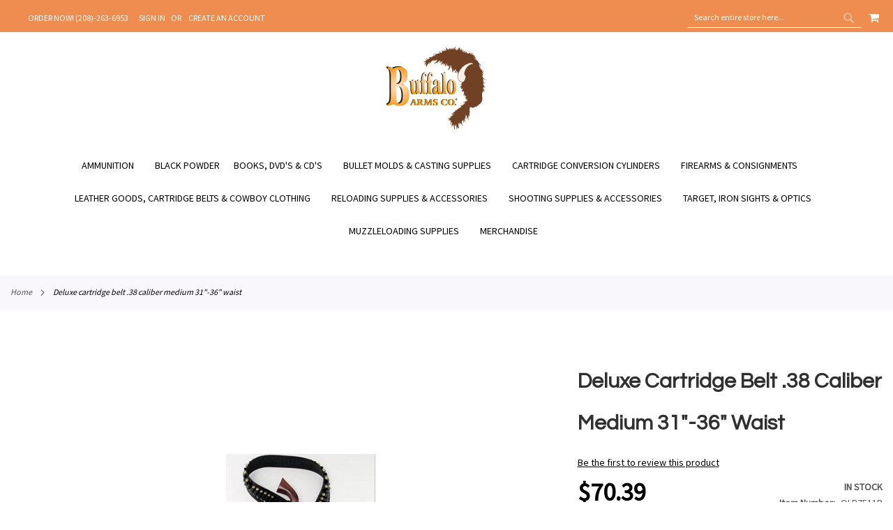

--- FILE ---
content_type: text/html; charset=UTF-8
request_url: https://www.buffaloarms.com/deluxe-cartridge-belt-38-cali-olp7511b.html
body_size: 34602
content:
<!doctype html>
<html lang="en">
    <head prefix="og: http://ogp.me/ns# fb: http://ogp.me/ns/fb# product: http://ogp.me/ns/product#">
        <script>
    var LOCALE = 'en\u002DUS';
    var BASE_URL = 'https\u003A\u002F\u002Fwww.buffaloarms.com\u002F';
    var require = {
        'baseUrl': 'https\u003A\u002F\u002Fwww.buffaloarms.com\u002Fstatic\u002Fversion1766405200\u002Ffrontend\u002FEcomitize\u002Fbuffaloarms\u002Fen_US'
    };</script>        <meta charset="utf-8"/>
<meta name="title" content="Deluxe Cartridge Belt .38 Caliber Medium 31&quot;-36&quot; Waist"/>
<meta name="description" content="Several features set this cartridge belt apart. From the heavy cast nickel plated brass clipped corner &quot;California&quot; style buckle to the generous 40 cartridge loops this belt will fill the needs of most Cowboy Action Shooters. Our 2 1/2&quot; wide belt is cut f"/>
<meta name="robots" content="INDEX,FOLLOW"/>
<meta name="viewport" content="width=device-width, initial-scale=1, maximum-scale=1.0, user-scalable=no"/>
<meta name="format-detection" content="telephone=no"/>
<title>Deluxe Cartridge Belt .38 Caliber Medium 31&quot;-36&quot; Waist</title>
<link  rel="stylesheet" type="text/css"  media="all" href="https://www.buffaloarms.com/static/version1766405200/_cache/merged/934e37835435cf1da0952568f666b7b6.min.css" />
<link  rel="stylesheet" type="text/css"  media="screen and (min-width: 860px)" href="https://www.buffaloarms.com/static/version1766405200/_cache/merged/b4dedc401bb3c09a2628816bf6dc1867.min.css" />
<link  rel="stylesheet" type="text/css"  media="screen and (max-width: 859px)" href="https://www.buffaloarms.com/static/version1766405200/frontend/Ecomitize/buffaloarms/en_US/WeltPixel_NavigationLinks/css/navigation_mobile.min.css" />
<script  type="text/javascript"  src="https://www.buffaloarms.com/static/version1766405200/_cache/merged/e55c117a6bc6556584a9742fb4afb5a7.min.js"></script>
<!--[if IE 11]>
<script  type="text/javascript"  src="https://www.buffaloarms.com/static/version1766405200/frontend/Ecomitize/buffaloarms/en_US/Klevu_Search/js/klevu/ieUrlPolyfill.min.js"></script>
<![endif]-->
<link rel="preload" as="font" crossorigin="anonymous" href="https://www.buffaloarms.com/static/version1766405200/frontend/Ecomitize/buffaloarms/en_US/fonts/opensans/light/opensans-300.woff2" />
<link rel="preload" as="font" crossorigin="anonymous" href="https://www.buffaloarms.com/static/version1766405200/frontend/Ecomitize/buffaloarms/en_US/fonts/opensans/regular/opensans-400.woff2" />
<link rel="preload" as="font" crossorigin="anonymous" href="https://www.buffaloarms.com/static/version1766405200/frontend/Ecomitize/buffaloarms/en_US/fonts/opensans/semibold/opensans-600.woff2" />
<link rel="preload" as="font" crossorigin="anonymous" href="https://www.buffaloarms.com/static/version1766405200/frontend/Ecomitize/buffaloarms/en_US/fonts/opensans/bold/opensans-700.woff2" />
<link rel="preload" as="font" crossorigin="anonymous" href="https://www.buffaloarms.com/static/version1766405200/frontend/Ecomitize/buffaloarms/en_US/fonts/Luma-Icons.woff2" />
<link rel="preload" as="font" crossorigin="anonymous" href="https://www.buffaloarms.com/static/version1766405200/frontend/Ecomitize/buffaloarms/en_US/WeltPixel_DesignElements/fonts/Simple-Line-Icons.woff2" />
<link rel="preload" as="font" crossorigin="anonymous" href="https://www.buffaloarms.com/static/version1766405200/frontend/Ecomitize/buffaloarms/en_US/WeltPixel_DesignElements/fonts/lined-icons.woff2" />
<link rel="preload" as="font" crossorigin="anonymous" href="https://www.buffaloarms.com/static/version1766405200/frontend/Ecomitize/buffaloarms/en_US/WeltPixel_DesignElements/fonts/font-icons.woff2" />
<link  rel="icon" type="image/x-icon" href="https://www.buffaloarms.com/media/favicon/stores/1/FAVICON.png" />
<link  rel="shortcut icon" type="image/x-icon" href="https://www.buffaloarms.com/media/favicon/stores/1/FAVICON.png" />
<script type="text/javascript">
var _userway_config = {
account: 'r1vtDE7z8N'
};
</script>
<script type="text/javascript" src="https://cdn.userway.org/widget.js"></script>
<style>
:root .page-header-v4 .page-header .block-search .control input::placeholder {
  color: #fff;
  opacity: 1;
}
:root .page-header-v4 .page-header .block-search .control input:-ms-input-placeholder {
    color: #fff;
}
:root .page-header-v4 .page-header .block-search .control input::-ms-input-placeholder {
    color: #fff;
}
.theme-pearl.store-view-default .page-wrapper .breadcrumbs{
max-width: 1400px !important;
margin: 0 auto;
}
.product.data.items .data.item.title.active + #reviews{
    display: block !important;
}
.section-items .navigation{
font-weight: normal;
}
a{
color: #000;
}
@media only screen and (max-width: 859px){
    #search_mini_form .field.search{
        display: flex;
        flex-flow: row nowrap;
    }
    #search_mini_form .field.search .control{
        height: auto;
        order: -1;
        padding: 0 !important;
        position: static !important;
    }
    #search_mini_form .field.search #search.input-text{
        border-radius: 0;
        margin: 0;
        position: static;
    }
}
</style>

<!--DbIZALzGIGhHmLe3Q5LUSlFAWo2tgokn-->        
<link rel="preconnect" href="https://js.klevu.com"/>
    <script type="text/x-magento-init">
        {
            "*": {
                "Magento_PageCache/js/form-key-provider": {
                    "isPaginationCacheEnabled":
                        0                }
            }
        }
    </script>
<link rel="stylesheet" type="text/css" href="https://fonts.googleapis.com/css?display=swap&family=Questrial:900,400%7CSource+Sans+Pro:400&subset=latin">

<script type="application/ld+json">
    {
        "@context": "https://schema.org/",
        "@type": "Product",
        "name": "Deluxe Cartridge Belt .38 Caliber Medium 31&quot;-36&quot; Waist",
        "image": "https://www.buffaloarms.com/media/catalog/product/cache/e84aa79ee86a3cd3693c8dfc5feffb49/O/L/OLP7511B_8887.JPG",
        "description": "Several features set this cartridge belt apart. From the heavy cast nickel plated brass clipped corner &quot;California&quot; style buckle to the generous 40 cartridge loops this belt will fill the needs of most Cowboy Action Shooters. Our 2 1/2&quot; wide belt is cut from premium full grain saddle leather, just as they were over 100 years ago. These belts are border-tooled and unlined. Measure at the hips where you will wear the belt. This model has cartridge loops for .38/.357 caliber cartridges. The belt measures 34 inches from the end of the belt buckle to the first buckle hole and 39 inches to the last buckle hole. This model is black. Shown with Western Style Open Top Holster Item #OLP7017, 1872 Open Top Revolver Item #CA913 and ammunition (sold separately)",

        "sku": "OLP7511B",
        "offers": {
            "@type": "Offer",
            "priceCurrency": "USD",
            "url": "https://www.buffaloarms.com/deluxe-cartridge-belt-38-cali-olp7511b.html",
            "availability": "https://schema.org/InStock",
             "price": "70.39"
        }
    }

</script>
<!--  twitter product cards-->
<meta name="twitter:card" content="product"/>
<meta name="twitter:domain" content="https://www.buffaloarms.com/"/>
<meta name="twitter:site" content=""/>
<meta name="twitter:creator" content=""/>
<meta name="twitter:title" content="Deluxe Cartridge Belt .38 Caliber Medium 31&quot;-36&quot; Waist"/>
<meta name="twitter:description" content="Several features set this cartridge belt apart. From the heavy cast nickel plated brass clipped corner &quot;California&quot; style buckle to the generous 40 cartridge loops this belt will fill the needs of most Cowboy Action Shooters. Our 2 1/2&quot; wide belt is cut from premium full grain saddle leather, just as they were over 100 years ago. These belts are border-tooled and unlined. Measure at the hips where you will wear the belt. This model has cartridge loops for .38/.357 caliber cartridges. The belt measures 34 inches from the end of the belt buckle to the first buckle hole and 39 inches to the last buckle hole. This model is black. Shown with Western Style Open Top Holster Item #OLP7017, 1872 Open Top Revolver Item #CA913 and ammunition (sold separately)"/>
<meta name="twitter:image" content="https://www.buffaloarms.com/media/catalog/product/cache/e84aa79ee86a3cd3693c8dfc5feffb49/O/L/OLP7511B_8887.JPG"/>
<meta name="twitter:data1" content="USD70.39"/>
<meta name="twitter:label1" content="PRICE"/>
<meta name="twitter:data2" content="US"/>
<meta name="twitter:label2" content="LOCATION"/>
<!--  twitter product cards-->
<!--  facebook open graph -->
<meta property="og:site_name" content=""/>
<meta property="og:type" content="product"/>
<meta property="og:title" content="Deluxe Cartridge Belt .38 Caliber Medium 31"-36" Waist"/>
<meta property="og:image" content="https://www.buffaloarms.com/media/catalog/product/cache/e84aa79ee86a3cd3693c8dfc5feffb49/O/L/OLP7511B_8887.JPG"/>
<meta property="og:description" content="Several features set this cartridge belt apart. From the heavy cast nickel plated brass clipped corner &quot;California&quot; style buckle to the generous 40 cartridge loops this belt will fill the needs of most Cowboy Action Shooters. Our 2 1/2&quot; wide belt is cut from premium full grain saddle leather, just as they were over 100 years ago. These belts are border-tooled and unlined. Measure at the hips where you will wear the belt. This model has cartridge loops for .38/.357 caliber cartridges. The belt measures 34 inches from the end of the belt buckle to the first buckle hole and 39 inches to the last buckle hole. This model is black. Shown with Western Style Open Top Holster Item #OLP7017, 1872 Open Top Revolver Item #CA913 and ammunition (sold separately)"/>
<meta property="og:url" content="https://www.buffaloarms.com/deluxe-cartridge-belt-38-cali-olp7511b.html"/>
<meta property="product:price:amount" content="70.39"/>
<meta property="product:price:currency" content="USD"/>
<meta property="product:availability" content="instock"/>
<meta property="product:retailer_item_id" content="OLP7511B"/>
<!--  facebook open graph -->
<!-- rich pins -->
<meta name="pinterest-rich-pin" content="enabled"/>
<!-- rich pins -->
    <script type="application/ld+json">
{
  "@context": "https://schema.org",
  "@type": "BreadcrumbList",
  "itemListElement": [
                                        {
                        "@type": "ListItem",
                        "position": 1,
                        "item": {
                          "@id": "https://www.buffaloarms.com/",
                          "name": "Home"
                        }
                      }
                                                      ]
}

    </script>
<script type="text/javascript" id="klevu_initsessiondata">
    var nowUnixtime = parseInt(Date.now() / 1000);

    function klevufejs_getCookie() {
        var c = "",
            ca = decodeURIComponent(document.cookie).split(';');
        for (var i = 0; i < ca.length; i++) {
            c = ca[i];
            if (typeof c !== "string") {
                continue;
            }
            while (c.charAt(0) === ' ') {
                c = c.substring(1);
            }
            if (c.indexOf("klv_mage=") === 0) {
                return JSON.parse(c.substring("klv_mage=".length, c.length));
            }
        }
        return {
            expire_sections: {}
        };
    }

    document.addEventListener('klevu.customerData.loaded', function (e) {
        var klevufejs_cookie = klevufejs_getCookie();
        klevufejs_cookie.expire_sections.customerData = nowUnixtime + 600;

        document.cookie = "klv_mage=" + JSON.stringify(klevufejs_cookie) + ";" + (new Date((nowUnixtime + 3600) * 1000).toUTCString()) + ";path=/;SameSite=Strict";
    });

    var klevufejs_cookie = klevufejs_getCookie();
    var klevuData = {
        ...{
            customerData: {
                revalidate_after: -1
            }
        },
        ...JSON.parse(window.localStorage.getItem('klv_mage') || '{}')
    };

    const klevuCustomerDataLoadedEvent = document.createEvent('CustomEvent');
    klevuCustomerDataLoadedEvent.initEvent('klevu.customerData.loaded', false, true);
    const klevuCustomerDataLoadErrorEvent = document.createEvent('CustomEvent');
    klevuCustomerDataLoadErrorEvent.initEvent('klevu.customerData.loadError', false, true);

    if (typeof klevufejs_cookie.expire_sections !== "object"
        || (klevufejs_cookie.expire_sections.customerData || -1) < nowUnixtime
        || klevuData.customerData.revalidate_after < nowUnixtime
    ) {
        var xhttp = new XMLHttpRequest();
        xhttp.onerror = function (request) {
            document.dispatchEvent(klevuCustomerDataLoadErrorEvent);
        };
        xhttp.ontimeout = function (request) {
            this.onerror(request);
        };
        xhttp.onload = function (request) {
            if (this.status >= 400 || this.timeout) {
                this.onerror(request);
                return;
            }

            var klevuData = JSON.parse(window.localStorage.getItem('klv_mage') || '{}');
            klevuData.customerData = JSON.parse(this.response);
            window.localStorage.setItem('klv_mage', JSON.stringify(klevuData));

            document.dispatchEvent(klevuCustomerDataLoadedEvent);
        };
        xhttp.open('GET', 'https://www.buffaloarms.com/rest/V1/klevu/customerData', false);
        xhttp.send();
    } else {
        document.dispatchEvent(klevuCustomerDataLoadedEvent);
    }
</script>
    </head>
    <body data-container="body"
          data-mage-init='{"loaderAjax": {}, "loader": { "icon": "https://www.buffaloarms.com/static/version1766405200/frontend/Ecomitize/buffaloarms/en_US/images/loader-2.gif"}}'
        id="html-body" class="theme-pearl product-page-v1 store-view-default catalog-product-view product-deluxe-cartridge-belt-38-cali-olp7511b page-layout-1column">
        
<script type="text/x-magento-init">
    {
        "*": {
            "Magento_PageBuilder/js/widget-initializer": {
                "config": {"[data-content-type=\"slider\"][data-appearance=\"default\"]":{"Magento_PageBuilder\/js\/content-type\/slider\/appearance\/default\/widget":false},"[data-content-type=\"map\"]":{"Magento_PageBuilder\/js\/content-type\/map\/appearance\/default\/widget":false},"[data-content-type=\"row\"]":{"Magento_PageBuilder\/js\/content-type\/row\/appearance\/default\/widget":false},"[data-content-type=\"tabs\"]":{"Magento_PageBuilder\/js\/content-type\/tabs\/appearance\/default\/widget":false},"[data-content-type=\"slide\"]":{"Magento_PageBuilder\/js\/content-type\/slide\/appearance\/default\/widget":{"buttonSelector":".pagebuilder-slide-button","showOverlay":"hover","dataRole":"slide"}},"[data-content-type=\"banner\"]":{"Magento_PageBuilder\/js\/content-type\/banner\/appearance\/default\/widget":{"buttonSelector":".pagebuilder-banner-button","showOverlay":"hover","dataRole":"banner"}},"[data-content-type=\"buttons\"]":{"Magento_PageBuilder\/js\/content-type\/buttons\/appearance\/inline\/widget":false},"[data-content-type=\"products\"][data-appearance=\"carousel\"]":{"Amasty_Xsearch\/js\/content-type\/products\/appearance\/carousel\/widget-override":false}},
                "breakpoints": {"desktop":{"label":"Desktop","stage":true,"default":true,"class":"desktop-switcher","icon":"Magento_PageBuilder::css\/images\/switcher\/switcher-desktop.svg","conditions":{"min-width":"1024px"},"options":{"products":{"default":{"slidesToShow":"5"}}}},"tablet":{"conditions":{"max-width":"1024px","min-width":"768px"},"options":{"products":{"default":{"slidesToShow":"4"},"continuous":{"slidesToShow":"3"}}}},"mobile":{"label":"Mobile","stage":true,"class":"mobile-switcher","icon":"Magento_PageBuilder::css\/images\/switcher\/switcher-mobile.svg","media":"only screen and (max-width: 768px)","conditions":{"max-width":"768px","min-width":"640px"},"options":{"products":{"default":{"slidesToShow":"3"}}}},"mobile-small":{"conditions":{"max-width":"640px"},"options":{"products":{"default":{"slidesToShow":"2"},"continuous":{"slidesToShow":"1"}}}}}            }
        }
    }
</script>

<div class="cookie-status-message" id="cookie-status">
    The store will not work correctly in the case when cookies are disabled.</div>
<script type="text&#x2F;javascript">document.querySelector("#cookie-status").style.display = "none";</script>
<script type="text/x-magento-init">
    {
        "*": {
            "cookieStatus": {}
        }
    }
</script>

<script type="text/x-magento-init">
    {
        "*": {
            "mage/cookies": {
                "expires": null,
                "path": "\u002F",
                "domain": ".www.buffaloarms.com",
                "secure": true,
                "lifetime": "3600"
            }
        }
    }
</script>
    <noscript>
        <div class="message global noscript">
            <div class="content">
                <p>
                    <strong>JavaScript seems to be disabled in your browser.</strong>
                    <span>
                        For the best experience on our site, be sure to turn on Javascript in your browser.                    </span>
                </p>
            </div>
        </div>
    </noscript>

<script>
    window.cookiesConfig = window.cookiesConfig || {};
    window.cookiesConfig.secure = true;
</script><script>    require.config({
        map: {
            '*': {
                wysiwygAdapter: 'mage/adminhtml/wysiwyg/tiny_mce/tinymceAdapter'
            }
        }
    });</script><script>    require.config({
        paths: {
            googleMaps: 'https\u003A\u002F\u002Fmaps.googleapis.com\u002Fmaps\u002Fapi\u002Fjs\u003Fv\u003D3\u0026key\u003D'
        },
        config: {
            'Magento_PageBuilder/js/utils/map': {
                style: '',
            },
            'Magento_PageBuilder/js/content-type/map/preview': {
                apiKey: '',
                apiKeyErrorMessage: 'You\u0020must\u0020provide\u0020a\u0020valid\u0020\u003Ca\u0020href\u003D\u0027https\u003A\u002F\u002Fwww.buffaloarms.com\u002Fadminhtml\u002Fsystem_config\u002Fedit\u002Fsection\u002Fcms\u002F\u0023cms_pagebuilder\u0027\u0020target\u003D\u0027_blank\u0027\u003EGoogle\u0020Maps\u0020API\u0020key\u003C\u002Fa\u003E\u0020to\u0020use\u0020a\u0020map.'
            },
            'Magento_PageBuilder/js/form/element/map': {
                apiKey: '',
                apiKeyErrorMessage: 'You\u0020must\u0020provide\u0020a\u0020valid\u0020\u003Ca\u0020href\u003D\u0027https\u003A\u002F\u002Fwww.buffaloarms.com\u002Fadminhtml\u002Fsystem_config\u002Fedit\u002Fsection\u002Fcms\u002F\u0023cms_pagebuilder\u0027\u0020target\u003D\u0027_blank\u0027\u003EGoogle\u0020Maps\u0020API\u0020key\u003C\u002Fa\u003E\u0020to\u0020use\u0020a\u0020map.'
            },
        }
    });</script><script>
    require.config({
        shim: {
            'Magento_PageBuilder/js/utils/map': {
                deps: ['googleMaps']
            }
        }
    });</script>
<div class="page-wrapper"><div class="page-header page-header-v4"><header class="page-header"><div class="panel wrapper"><div class="panel header"><ul class="compare wrapper"><li class="item link compare" data-bind="scope: 'compareProducts'" data-role="compare-products-link">
    <a class="action compare no-display" title="Compare&#x20;Products"
       data-bind="attr: {'href': compareProducts().listUrl}, css: {'no-display': !compareProducts().count}"
    >
        Compare Products        <span class="counter qty" data-bind="text: compareProducts().countCaption"></span>
    </a>
</li>
<script type="text/x-magento-init">
{"[data-role=compare-products-link]": {"Magento_Ui/js/core/app": {"components":{"compareProducts":{"component":"Magento_Catalog\/js\/view\/compare-products"}}}}}
</script>
</ul><a class="action skip contentarea"
   href="#contentarea">
    <span>
        Skip to Content    </span>
</a>
<ul class="header links">    <li class="greet welcome" data-bind="scope: 'customer'">
        <!-- ko if: customer().fullname  -->
        <span class="logged-in"
              data-bind="text: new String('Welcome, %1!').replace('%1', customer().fullname)">
        </span>
        <!-- /ko -->
        <!-- ko ifnot: customer().fullname  -->
        <span class="not-logged-in"
              data-bind="html: 'ORDER&#x20;NOW&#x21;&#x20;&#x28;208&#x29;-263-6953'"></span>
                <!-- /ko -->
    </li>
    <script type="text/x-magento-init">
    {
        "*": {
            "Magento_Ui/js/core/app": {
                "components": {
                    "customer": {
                        "component": "Magento_Customer/js/view/customer"
                    }
                }
            }
        }
    }
    </script>
<li class="link authorization-link" data-label="or">
    <a href="https://www.buffaloarms.com/customer/account/login/referer/aHR0cHM6Ly93d3cuYnVmZmFsb2FybXMuY29tL2RlbHV4ZS1jYXJ0cmlkZ2UtYmVsdC0zOC1jYWxpLW9scDc1MTFiLmh0bWw%2C/"        >Sign In</a>
</li>
<li><a href="https://www.buffaloarms.com/customer/account/create/" id="idrnRhLI6C" >Create an Account</a></li></ul><div class="header_right"><div class="block block-search">
    <div class="block block-title"><strong>Search</strong></div>
    <div class="block block-content">
        <form class="form minisearch" id="search_mini_form"
              action="https://www.buffaloarms.com/search/" method="get">
                        <div class="field search">
                <label class="label" for="search" data-role="minisearch-label">
                    <span>Search</span>
                </label>
                <div class="control">
                    <input id="search"
                           data-mage-init='{
                            "quickSearch": {
                                "formSelector": "#search_mini_form",
                                "url": "",
                                "destinationSelector": "#search_autocomplete",
                                "minSearchLength": "3"
                            }
                        }'
                           type="text"
                           name="q"
                           value=""
                           placeholder="Search&#x20;entire&#x20;store&#x20;here..."
                           class="input-text"
                           maxlength="128"
                           role="combobox"
                           aria-haspopup="false"
                           aria-autocomplete="both"
                           autocomplete="off"
                           aria-expanded="false"/>
                    <div id="search_autocomplete" class="search-autocomplete"></div>
                    <div class="nested">
    <a class="action advanced" href="https://www.buffaloarms.com/catalogsearch/advanced/" data-action="advanced-search">
        Advanced Search    </a>
</div>
                </div>
            </div>
            <div class="actions">
                <button type="submit"
                        title="Search"
                        class="action search"
                        aria-label="Search"
                >
                    <span>Search</span>
                </button>
            </div>
        </form>
    </div>
</div>

<div data-block="minicart" class="minicart-wrapper quickcart-wrapper minicart-weltpixel">
    <a class="action showcart" href="https://www.buffaloarms.com/checkout/cart/"
       data-bind="scope: 'minicart_content'">
        <span class="text">My Cart</span>
        <span class="counter qty empty"
              data-bind="css: { empty: !!getCartParam('summary_count') == false }, blockLoader: isLoading">
            <span class="counter-number"><!-- ko text: getCartParam('summary_count') --><!-- /ko --></span>
            <span class="counter-label">
            <!-- ko if: getCartParam('summary_count') -->
                <!-- ko text: getCartParam('summary_count') --><!-- /ko -->
                <!-- ko i18n: 'items' --><!-- /ko -->
                <!-- /ko -->
            </span>
        </span>
    </a>
            <div class="block block-minicart block-quickcart empty"
             data-role="dropdownDialog"
             data-mage-init='{"dropdownDialog":{
                "appendTo":"[data-block=minicart]",
                "triggerTarget":".showcart",
                "timeout": "2000",
                "closeOnMouseLeave": false,
                "closeOnEscape": true,
                "triggerClass":"active",
                "parentClass":"active",
                "buttons":[]}}'
        >
            <div id="minicart-content-wrapper" class="quickcart-content-wrapper" data-bind="scope: 'minicart_content'">
                <!-- ko template: getTemplate() --><!-- /ko -->
            </div>
                    </div>
        <script>
        window.checkout = {"shoppingCartUrl":"https:\/\/www.buffaloarms.com\/checkout\/cart\/","checkoutUrl":"https:\/\/www.buffaloarms.com\/checkout\/","updateItemQtyUrl":"https:\/\/www.buffaloarms.com\/checkout\/sidebar\/updateItemQty\/","removeItemUrl":"https:\/\/www.buffaloarms.com\/checkout\/sidebar\/removeItem\/","imageTemplate":"Magento_Catalog\/product\/image_with_borders","baseUrl":"https:\/\/www.buffaloarms.com\/","minicartMaxItemsVisible":5,"websiteId":"1","maxItemsToDisplay":10,"storeId":"1","storeGroupId":"1","customerLoginUrl":"https:\/\/www.buffaloarms.com\/customer\/account\/login\/referer\/aHR0cHM6Ly93d3cuYnVmZmFsb2FybXMuY29tL2RlbHV4ZS1jYXJ0cmlkZ2UtYmVsdC0zOC1jYWxpLW9scDc1MTFiLmh0bWw%2C\/","isRedirectRequired":false,"autocomplete":"off","captcha":{"user_login":{"isCaseSensitive":false,"imageHeight":50,"imageSrc":"","refreshUrl":"https:\/\/www.buffaloarms.com\/captcha\/refresh\/","isRequired":false,"timestamp":1768379667}}};
    </script>
    <script type="text/x-magento-init">
    {
        "[data-block='minicart']": {
            "Magento_Ui/js/core/app": {"components":{"minicart_content":{"children":{"subtotal.container":{"children":{"subtotal":{"children":{"subtotal.totals":{"config":{"display_cart_subtotal_incl_tax":0,"display_cart_subtotal_excl_tax":1,"template":"Magento_Tax\/checkout\/minicart\/subtotal\/totals"},"children":{"subtotal.totals.msrp":{"component":"Magento_Msrp\/js\/view\/checkout\/minicart\/subtotal\/totals","config":{"displayArea":"minicart-subtotal-hidden","template":"Magento_Msrp\/checkout\/minicart\/subtotal\/totals"}}},"component":"Magento_Tax\/js\/view\/checkout\/minicart\/subtotal\/totals"}},"component":"uiComponent","config":{"template":"Magento_Checkout\/minicart\/subtotal"}}},"component":"uiComponent","config":{"displayArea":"subtotalContainer"}},"item.renderer":{"component":"Magento_Checkout\/js\/view\/cart-item-renderer","config":{"displayArea":"defaultRenderer","template":"WeltPixel_QuickCart\/minicart\/item\/default.html"},"children":{"item.image":{"component":"Magento_Catalog\/js\/view\/image","config":{"template":"Magento_Catalog\/product\/image","displayArea":"itemImage"}},"checkout.cart.item.price.sidebar":{"component":"uiComponent","config":{"template":"Magento_Checkout\/minicart\/item\/price","displayArea":"priceSidebar"}}}},"extra_info":{"component":"uiComponent","config":{"displayArea":"extraInfo"}},"promotion":{"component":"uiComponent","config":{"displayArea":"promotion"}}},"config":{"itemRenderer":{"default":"defaultRenderer","simple":"defaultRenderer","virtual":"defaultRenderer"},"template":"WeltPixel_QuickCart\/minicart\/content"},"component":"Magento_Checkout\/js\/view\/minicart"}},"types":[]}        },
        "*": {
            "Magento_Ui/js/block-loader": "https://www.buffaloarms.com/static/version1766405200/frontend/Ecomitize/buffaloarms/en_US/images/loader-1.gif"
        }
    }
    </script>

            <style>
        .block-content-quickcart .quickcart-top {
            background: #000000;
            color: #FFFFFF;
            height: 50px;
            line-height: 50px;
        }
        .block-content-quickcart .quickcart-top button.close {
            height: 50px;
        }
        .block-content-quickcart .quickcart-top button.close span {
            color: #FFFFFF;
        }
        .block-content-quickcart .quickcart-top .action.close::before {
            color: #FFFFFF;
        }
        .block-content-quickcart .quickcart-bottom-container .subtotal {
            background: #F6F6F6;
            color: #000000;
        }
    </style>
</div>
</div></div></div><div class="header content"><span data-action="toggle-nav" class="action nav-toggle"><span>Toggle Nav</span></span>

    <div class="desktop-logo desktop-logo-all">
        <a
            class="logo "
            href="https://www.buffaloarms.com/"
            title=""
            aria-label="store logo">
            <img src="https://www.buffaloarms.com/media/logo/stores/1/logo_1_.png"
                 title=""
                 alt=""
                width="170"                height="121"            />
        </a>
    </div>


</div><script type="application/javascript" async 
 src="https://static.klaviyo.com/onsite/js/klaviyo.js?company_id=XfE6Ca"></script>

    <script type="text/x-magento-init">
        {
            "*": {
                "KlaviyoCustomerData": {}
            }
        }
    </script>
</header></div>    <div class="sections nav-sections-4&#x20;nav-sections">
                <div class="section-items nav-sections-4&#x20;nav-sections-items"
             data-mage-init='{"tabs":{"openedState":"active"}}'>
                                            <div class="section-item-title nav-sections-4&#x20;nav-sections-item-title"
                     data-role="collapsible">
                    <a class="nav-sections-4&#x20;nav-sections-item-switch"
                       data-toggle="switch" href="#store.menu">
                        Menu                    </a>
                </div>
                <div class="section-item-content nav-sections-4&#x20;nav-sections-item-content"
                     id="store.menu"
                     data-role="content">
                    
<nav class="navigation" data-action="navigation">
    <ul data-mage-init='{"menu":{"responsive":true, "expanded":true, "position":{"my":"left top","at":"left bottom"}}}'>
        <li  class="megamenu level-top-fullwidth  level0 nav-1 category-item first level-top parent mm-first-item mm-has-children"   ><a href="https://www.buffaloarms.com/ammunition.html"  class="level-top"><span class="mm-subcategory-title underline-megamenu " >Ammunition</span></a><ul class="level0 submenu fullwidth  " style="display: none;"><li class="submenu-child"><div class="fullwidth-wrapper"><div class="fullwidth-wrapper-inner"><ul class="columns-group starter" style="width: 25%"><li  class="megamenu level1 nav-1-1 category-item first parent mm-first-item mm-has-children" data-has-children="1"  ><a href="https://www.buffaloarms.com/ammunition/black-powder-ammo.html"  class="mm-category-title label-position-center " ><span class="mm-subcategory-title underline-megamenu " >Black Powder Ammo</span></a><ul class="level1 submenu   " style="display: none;"><li  class="megamenu level2 nav-1-1-1 category-item first parent mm-first-item mm-has-children"   ><a href="https://www.buffaloarms.com/ammunition/black-powder-ammo/metric-calibers.html"  class=" " ><span class="mm-subcategory-title underline-megamenu " >Metric Calibers</span></a><ul class="level2 submenu   " style="display: none;"><li  class="megamenu level3 nav-1-1-1-1 category-item first last mm-first-item mm-no-children"   ><a href="https://www.buffaloarms.com/ammunition/black-powder-ammo/metric-calibers/8mm-up.html"  class=" label-position-center " ><span class="mm-subcategory-title underline-megamenu " >8mm &amp; Up</span></a></li></ul><!-- end submenu --></li><li  class="megamenu level2 nav-1-1-2 category-item last parent mm-has-children"   ><a href="https://www.buffaloarms.com/ammunition/black-powder-ammo/non-metric-calibers.html"  class=" label-position-center " ><span class="mm-subcategory-title underline-megamenu " >Non-Metric Calibers</span></a><ul class="level2 submenu   " style="display: none;"><li  class="megamenu level3 nav-1-1-2-1 category-item first mm-first-item mm-no-children"   ><a href="https://www.buffaloarms.com/ammunition/black-powder-ammo/non-metric-calibers/17-35-caliber.html"  class=" label-position-center " ><span class="mm-subcategory-title underline-megamenu " >.17-.35 Caliber</span></a></li><li  class="megamenu level3 nav-1-1-2-2 category-item mm-no-children"   ><a href="https://www.buffaloarms.com/ammunition/black-powder-ammo/non-metric-calibers/36-41-caliber.html"  class=" label-position-center " ><span class="mm-subcategory-title underline-megamenu " >.36-.41 Caliber</span></a></li><li  class="megamenu level3 nav-1-1-2-3 category-item mm-no-children"   ><a href="https://www.buffaloarms.com/ammunition/black-powder-ammo/non-metric-calibers/42-45-caliber.html"  class=" " ><span class="mm-subcategory-title underline-megamenu " >.42-.45 Caliber</span></a></li><li  class="megamenu level3 nav-1-1-2-4 category-item last mm-no-children"   ><a href="https://www.buffaloarms.com/ammunition/black-powder-ammo/non-metric-calibers/46-caliber-up.html"  class=" " ><span class="mm-subcategory-title underline-megamenu " >.46 Caliber &amp; Up</span></a></li></ul><!-- end submenu --></li></ul><!-- end submenu --></li><li  class="megamenu level1 nav-1-2 category-item parent mm-has-children" data-has-children="1"  ><a href="https://www.buffaloarms.com/ammunition/cowboy-ammo.html"  class="mm-category-title label-position-center " ><span class="mm-subcategory-title underline-megamenu " >Cowboy Ammo</span></a><ul class="level1 submenu   " style="display: none;"><li  class="megamenu level2 nav-1-2-1 category-item first mm-first-item mm-no-children"   ><a href="https://www.buffaloarms.com/ammunition/cowboy-ammo/black-powder-ammo.html"  class=" label-position-center " ><span class="mm-subcategory-title underline-megamenu " >Black Powder Ammo</span></a></li><li  class="megamenu level2 nav-1-2-2 category-item mm-no-children"   ><a href="https://www.buffaloarms.com/ammunition/cowboy-ammo/black-powder-shotgun-ammo.html"  class=" label-position-center " ><span class="mm-subcategory-title underline-megamenu " >Black Powder Shotgun Ammo</span></a></li><li  class="megamenu level2 nav-1-2-3 category-item last mm-no-children"   ><a href="https://www.buffaloarms.com/ammunition/cowboy-ammo/smokeless-ammo.html"  class=" label-position-center " ><span class="mm-subcategory-title underline-megamenu " >Smokeless Ammo</span></a></li></ul><!-- end submenu --></li></ul><ul class="columns-group inner"style="width: 25%"><li  class="megamenu level1 nav-1-3 category-item mm-no-children" data-has-children="1"  ><a href="https://www.buffaloarms.com/ammunition/paper-cartridges-for-percussion-revolvers.html"  class=" label-position-center " ><span class="mm-subcategory-title underline-megamenu " >Paper Cartridges for Percussion Revolvers</span></a></li><li  class="megamenu level1 nav-1-4 category-item mm-no-children" data-has-children="1"  ><a href="https://www.buffaloarms.com/ammunition/rimfire-ammunition.html"  class=" " ><span class="mm-subcategory-title underline-megamenu " >Rimfire Ammunition</span></a></li></ul><ul class="columns-group inner"style="width: 25%"><li  class="megamenu level1 nav-1-5 category-item mm-no-children" data-has-children="1"  ><a href="https://www.buffaloarms.com/ammunition/shotgun-ammo.html"  class=" " ><span class="mm-subcategory-title underline-megamenu " >Shotgun Ammo</span></a></li><li  class="megamenu level1 nav-1-6 category-item parent mm-has-children" data-has-children="1"  ><a href="https://www.buffaloarms.com/ammunition/smokeless-ammo.html"  class="mm-category-title " ><span class="mm-subcategory-title underline-megamenu " >Smokeless Ammo</span></a><ul class="level1 submenu   " style="display: none;"><li  class="megamenu level2 nav-1-6-1 category-item first parent mm-first-item mm-has-children"   ><a href="https://www.buffaloarms.com/ammunition/smokeless-ammo/metric-calibers.html"  class=" " ><span class="mm-subcategory-title underline-megamenu " >Metric Calibers</span></a><ul class="level2 submenu   " style="display: none;"><li  class="megamenu level3 nav-1-6-1-1 category-item first mm-first-item mm-no-children"   ><a href="https://www.buffaloarms.com/ammunition/smokeless-ammo/metric-calibers/5-56-7-92mm.html"  class=" " ><span class="mm-subcategory-title underline-megamenu " >5.56-7.92mm</span></a></li><li  class="megamenu level3 nav-1-6-1-2 category-item last mm-no-children"   ><a href="https://www.buffaloarms.com/ammunition/smokeless-ammo/metric-calibers/8mm-up.html"  class=" " ><span class="mm-subcategory-title underline-megamenu " >8mm &amp; Up</span></a></li></ul><!-- end submenu --></li><li  class="megamenu level2 nav-1-6-2 category-item last parent mm-has-children"   ><a href="https://www.buffaloarms.com/ammunition/smokeless-ammo/non-metric-calibers.html"  class=" " ><span class="mm-subcategory-title underline-megamenu " >Non-Metric Calibers</span></a><ul class="level2 submenu   " style="display: none;"><li  class="megamenu level3 nav-1-6-2-1 category-item first mm-first-item mm-no-children"   ><a href="https://www.buffaloarms.com/ammunition/smokeless-ammo/non-metric-calibers/17-35-caliber.html"  class=" " ><span class="mm-subcategory-title underline-megamenu " >.17-.35 Caliber</span></a></li><li  class="megamenu level3 nav-1-6-2-2 category-item mm-no-children"   ><a href="https://www.buffaloarms.com/ammunition/smokeless-ammo/non-metric-calibers/36-41-caliber.html"  class=" " ><span class="mm-subcategory-title underline-megamenu " >.36-.41 Caliber</span></a></li><li  class="megamenu level3 nav-1-6-2-3 category-item mm-no-children"   ><a href="https://www.buffaloarms.com/ammunition/smokeless-ammo/non-metric-calibers/42-45-caliber.html"  class=" " ><span class="mm-subcategory-title underline-megamenu " >.42-.45 Caliber</span></a></li><li  class="megamenu level3 nav-1-6-2-4 category-item last mm-no-children"   ><a href="https://www.buffaloarms.com/ammunition/smokeless-ammo/non-metric-calibers/46-caliber-up.html"  class=" " ><span class="mm-subcategory-title underline-megamenu " >.46 Caliber &amp; Up</span></a></li></ul><!-- end submenu --></li></ul><!-- end submenu --></li></ul><ul class="columns-group inner" style="width: 25%"><li  class="megamenu level1 nav-1-7 category-item last mm-no-children" data-has-children="1"  ><a href="https://www.buffaloarms.com/ammunition/percussion-caps-primers.html"  class=" " ><span class="mm-subcategory-title underline-megamenu " >Percussion Caps &amp; Primers</span></a></li><span class="close columns-group last"></span></ul></div></div></li><!-- end submenu-child --></ul><!-- end submenu --></li><li  class="megamenu level-top-sectioned  level0 nav-2 category-item level-top mm-no-children"   ><a href="https://www.buffaloarms.com/black-powder.html"  class="level-top label-position-center"><span class="mm-subcategory-title underline-megamenu " >Black Powder</span></a></li><li  class="megamenu level-top-fullwidth  level0 nav-3 category-item level-top parent mm-has-children"   ><a href="https://www.buffaloarms.com/books-44-dvd-s-cd-s.html"  class="level-top"><span class="mm-subcategory-title underline-megamenu " >Books, DVD&#039;s &amp; CD&#039;s</span></a><ul class="level0 submenu fullwidth  " style="display: none;"><li class="submenu-child"><div class="fullwidth-wrapper"><div class="fullwidth-wrapper-inner"><ul class="columns-group starter" style="width: 25%"><li  class="megamenu level1 nav-3-1 category-item first parent mm-first-item mm-has-children" data-has-children="1"  ><a href="https://www.buffaloarms.com/books-44-dvd-s-cd-s/books.html"  class="mm-category-title " ><span class="mm-subcategory-title underline-megamenu " >Books</span></a><ul class="level1 submenu   " style="display: none;"><li  class="megamenu level2 nav-3-1-1 category-item first mm-first-item mm-no-children"   ><a href="https://www.buffaloarms.com/books-44-dvd-s-cd-s/books/a-b.html"  class=" " ><span class="mm-subcategory-title underline-megamenu " >A-B</span></a></li><li  class="megamenu level2 nav-3-1-2 category-item mm-no-children"   ><a href="https://www.buffaloarms.com/books-44-dvd-s-cd-s/books/c-f.html"  class=" " ><span class="mm-subcategory-title underline-megamenu " >C-F</span></a></li><li  class="megamenu level2 nav-3-1-3 category-item mm-no-children"   ><a href="https://www.buffaloarms.com/books-44-dvd-s-cd-s/books/g-l.html"  class=" " ><span class="mm-subcategory-title underline-megamenu " >G-L</span></a></li><li  class="megamenu level2 nav-3-1-4 category-item mm-no-children"   ><a href="https://www.buffaloarms.com/books-44-dvd-s-cd-s/books/m-r.html"  class=" " ><span class="mm-subcategory-title underline-megamenu " >M-R</span></a></li><li  class="megamenu level2 nav-3-1-5 category-item mm-no-children"   ><a href="https://www.buffaloarms.com/books-44-dvd-s-cd-s/books/s-u.html"  class=" " ><span class="mm-subcategory-title underline-megamenu " >S-U</span></a></li><li  class="megamenu level2 nav-3-1-6 category-item last mm-no-children"   ><a href="https://www.buffaloarms.com/books-44-dvd-s-cd-s/books/v-z.html"  class=" " ><span class="mm-subcategory-title underline-megamenu " >V-Z</span></a></li></ul><!-- end submenu --></li></ul><ul class="columns-group inner" style="width: 25%"><li  class="megamenu level1 nav-3-2 category-item last mm-no-children" data-has-children="1"  ><a href="https://www.buffaloarms.com/books-44-dvd-s-cd-s/cd-s-dvd-s.html"  class=" " ><span class="mm-subcategory-title underline-megamenu " >CD&#039;s &amp; DVD&#039;s</span></a></li><span class="close columns-group last"></span></ul></div></div></li><!-- end submenu-child --></ul><!-- end submenu --></li><li  class="megamenu level-top-fullwidth  level0 nav-4 category-item level-top parent mm-has-children"   ><a href="https://www.buffaloarms.com/bullet-molds-casting-supplies.html"  class="level-top label-position-center"><span class="mm-subcategory-title underline-megamenu " >Bullet Molds &amp; Casting Supplies</span></a><ul class="level0 submenu fullwidth  " style="display: none;"><li class="submenu-child"><div class="fullwidth-wrapper"><div class="fullwidth-wrapper-inner"><ul class="columns-group starter" style="width: 25%"><li  class="megamenu level1 nav-4-1 category-item first parent mm-first-item mm-has-children" data-has-children="1"  ><a href="https://www.buffaloarms.com/bullet-molds-casting-supplies/bullet-casting-supplies.html"  class="mm-category-title " ><span class="mm-subcategory-title underline-megamenu " >Bullet Casting Supplies</span></a><ul class="level1 submenu   " style="display: none;"><li  class="megamenu level2 nav-4-1-1 category-item first mm-first-item mm-no-children"   ><a href="https://www.buffaloarms.com/bullet-molds-casting-supplies/bullet-casting-supplies/bullet-casting-alloys-44-tin-pure-lead.html"  class=" label-position-center " ><span class="mm-subcategory-title underline-megamenu " >Bullet Casting Alloys, Tin &amp; Pure Lead</span></a></li><li  class="megamenu level2 nav-4-1-2 category-item mm-no-children"   ><a href="https://www.buffaloarms.com/bullet-molds-casting-supplies/bullet-casting-supplies/bullet-casting-flux.html"  class=" " ><span class="mm-subcategory-title underline-megamenu " >Bullet Casting Flux</span></a></li><li  class="megamenu level2 nav-4-1-3 category-item mm-no-children"   ><a href="https://www.buffaloarms.com/bullet-molds-casting-supplies/bullet-casting-supplies/cast-iron-lead-pots.html"  class=" " ><span class="mm-subcategory-title underline-megamenu " >Cast Iron Lead Pots</span></a></li><li  class="megamenu level2 nav-4-1-4 category-item mm-no-children"   ><a href="https://www.buffaloarms.com/bullet-molds-casting-supplies/bullet-casting-supplies/casting-furnaces.html"  class=" " ><span class="mm-subcategory-title underline-megamenu " >Casting Furnaces</span></a></li><li  class="megamenu level2 nav-4-1-5 category-item mm-no-children"   ><a href="https://www.buffaloarms.com/bullet-molds-casting-supplies/bullet-casting-supplies/cerrosafe-chamber-casting.html"  class=" " ><span class="mm-subcategory-title underline-megamenu " >Cerrosafe Chamber Casting</span></a></li><li  class="megamenu level2 nav-4-1-6 category-item mm-no-children"   ><a href="https://www.buffaloarms.com/bullet-molds-casting-supplies/bullet-casting-supplies/ingot-moulds.html"  class=" " ><span class="mm-subcategory-title underline-megamenu " >Ingot Moulds</span></a></li><li  class="megamenu level2 nav-4-1-7 category-item mm-no-children"   ><a href="https://www.buffaloarms.com/bullet-molds-casting-supplies/bullet-casting-supplies/lead-casting-ladles.html"  class=" " ><span class="mm-subcategory-title underline-megamenu " >Lead Casting Ladles</span></a></li><li  class="megamenu level2 nav-4-1-8 category-item mm-no-children"   ><a href="https://www.buffaloarms.com/bullet-molds-casting-supplies/bullet-casting-supplies/lead-hardness-testers.html"  class=" " ><span class="mm-subcategory-title underline-megamenu " >Lead Hardness Testers</span></a></li><li  class="megamenu level2 nav-4-1-9 category-item mm-no-children"   ><a href="https://www.buffaloarms.com/bullet-molds-casting-supplies/bullet-casting-supplies/lead-thermometer.html"  class=" " ><span class="mm-subcategory-title underline-megamenu " >Lead Thermometer</span></a></li><li  class="megamenu level2 nav-4-1-10 category-item last mm-no-children"   ><a href="https://www.buffaloarms.com/bullet-molds-casting-supplies/bullet-casting-supplies/mould-mallets.html"  class=" " ><span class="mm-subcategory-title underline-megamenu " >Mould Mallets</span></a></li></ul><!-- end submenu --></li></ul><ul class="columns-group inner" style="width: 25%"><li  class="megamenu level1 nav-4-2 category-item last parent mm-has-children" data-has-children="1"  ><a href="https://www.buffaloarms.com/bullet-molds-casting-supplies/bullet-moulds.html"  class="mm-category-title " ><span class="mm-subcategory-title underline-megamenu " >Bullet Moulds</span></a><ul class="level1 submenu   " style="display: none;"><li  class="megamenu level2 nav-4-2-1 category-item first parent mm-first-item mm-has-children"   ><a href="https://www.buffaloarms.com/bullet-molds-casting-supplies/bullet-moulds/buffalo-arms-bullet-moulds.html"  class=" label-position-center " ><span class="mm-subcategory-title underline-megamenu " >Buffalo Arms Bullet Moulds</span></a><ul class="level2 submenu   " style="display: none;"><li  class="megamenu level3 nav-4-2-1-1 category-item first parent mm-first-item mm-has-children"   ><a href="https://www.buffaloarms.com/bullet-molds-casting-supplies/bullet-moulds/buffalo-arms-bullet-moulds/grease-groove-bullet-moulds.html"  class=" " ><span class="mm-subcategory-title underline-megamenu " >Grease Groove Bullet Moulds</span></a><ul class="level3 submenu   " style="display: none;"><li  class="megamenu level4 nav-4-2-1-1-1 category-item first mm-first-item mm-no-children"   ><a href="https://www.buffaloarms.com/bullet-molds-casting-supplies/bullet-moulds/buffalo-arms-bullet-moulds/grease-groove-bullet-moulds/1-cavity-22-35-caliber.html"  class=" " ><span class="mm-subcategory-title underline-megamenu " >1-Cavity .22-.35 Caliber</span></a></li><li  class="megamenu level4 nav-4-2-1-1-2 category-item mm-no-children"   ><a href="https://www.buffaloarms.com/bullet-molds-casting-supplies/bullet-moulds/buffalo-arms-bullet-moulds/grease-groove-bullet-moulds/1-cavity-36-41-caliber.html"  class=" " ><span class="mm-subcategory-title underline-megamenu " >1-Cavity .36-.41 Caliber</span></a></li><li  class="megamenu level4 nav-4-2-1-1-3 category-item mm-no-children"   ><a href="https://www.buffaloarms.com/bullet-molds-casting-supplies/bullet-moulds/buffalo-arms-bullet-moulds/grease-groove-bullet-moulds/1-cavity-42-45-caliber.html"  class=" " ><span class="mm-subcategory-title underline-megamenu " >1-Cavity .42-.45 Caliber</span></a></li><li  class="megamenu level4 nav-4-2-1-1-4 category-item mm-no-children"   ><a href="https://www.buffaloarms.com/bullet-molds-casting-supplies/bullet-moulds/buffalo-arms-bullet-moulds/grease-groove-bullet-moulds/1-cavity-46-caliber-up.html"  class=" " ><span class="mm-subcategory-title underline-megamenu " >1-Cavity .46 Caliber &amp; Up</span></a></li><li  class="megamenu level4 nav-4-2-1-1-5 category-item mm-no-children"   ><a href="https://www.buffaloarms.com/bullet-molds-casting-supplies/bullet-moulds/buffalo-arms-bullet-moulds/grease-groove-bullet-moulds/2-cavity-moulds-25-299.html"  class=" " ><span class="mm-subcategory-title underline-megamenu " >2-Cavity Moulds .25-.299</span></a></li><li  class="megamenu level4 nav-4-2-1-1-6 category-item mm-no-children"   ><a href="https://www.buffaloarms.com/bullet-molds-casting-supplies/bullet-moulds/buffalo-arms-bullet-moulds/grease-groove-bullet-moulds/2-cav-moulds-300-359.html"  class=" " ><span class="mm-subcategory-title underline-megamenu " >2-Cav. Moulds .300-.359</span></a></li><li  class="megamenu level4 nav-4-2-1-1-7 category-item mm-no-children"   ><a href="https://www.buffaloarms.com/bullet-molds-casting-supplies/bullet-moulds/buffalo-arms-bullet-moulds/grease-groove-bullet-moulds/2-cav-moulds-36-41.html"  class=" " ><span class="mm-subcategory-title underline-megamenu " >2-Cav. Moulds .36-.41</span></a></li><li  class="megamenu level4 nav-4-2-1-1-8 category-item mm-no-children"   ><a href="https://www.buffaloarms.com/bullet-molds-casting-supplies/bullet-moulds/buffalo-arms-bullet-moulds/grease-groove-bullet-moulds/2-cav-moulds-42-45.html"  class=" " ><span class="mm-subcategory-title underline-megamenu " >2-Cav. Moulds .42-.45</span></a></li><li  class="megamenu level4 nav-4-2-1-1-9 category-item last mm-no-children"   ><a href="https://www.buffaloarms.com/bullet-molds-casting-supplies/bullet-moulds/buffalo-arms-bullet-moulds/grease-groove-bullet-moulds/2-cav-moulds-46-cal-up.html"  class=" " ><span class="mm-subcategory-title underline-megamenu " >2-Cav. Moulds .46 Cal. &amp; Up</span></a></li></ul><!-- end submenu --></li><li  class="megamenu level3 nav-4-2-1-2 category-item parent mm-has-children"   ><a href="https://www.buffaloarms.com/bullet-molds-casting-supplies/bullet-moulds/buffalo-arms-bullet-moulds/paper-patch-bullet-moulds.html"  class=" " ><span class="mm-subcategory-title underline-megamenu " >Paper Patch Bullet Moulds</span></a><ul class="level3 submenu   " style="display: none;"><li  class="megamenu level4 nav-4-2-1-2-1 category-item first mm-first-item mm-no-children"   ><a href="https://www.buffaloarms.com/bullet-molds-casting-supplies/bullet-moulds/buffalo-arms-bullet-moulds/paper-patch-bullet-moulds/adjustable-paper-patch-moulds.html"  class=" " ><span class="mm-subcategory-title underline-megamenu " >Adjustable Paper Patch Moulds</span></a></li><li  class="megamenu level4 nav-4-2-1-2-2 category-item mm-no-children"   ><a href="https://www.buffaloarms.com/bullet-molds-casting-supplies/bullet-moulds/buffalo-arms-bullet-moulds/paper-patch-bullet-moulds/paper-patch-bullet-molds-2-cavity.html"  class=" " ><span class="mm-subcategory-title underline-megamenu " >Paper Patch Bullet Molds 2-Cavity</span></a></li><li  class="megamenu level4 nav-4-2-1-2-3 category-item mm-no-children"   ><a href="https://www.buffaloarms.com/bullet-molds-casting-supplies/bullet-moulds/buffalo-arms-bullet-moulds/paper-patch-bullet-moulds/paper-patch-bullet-molds-25-35-caliber-1-cavity.html"  class=" " ><span class="mm-subcategory-title underline-megamenu " >Paper Patch Bullet Molds .25-.35 Caliber 1-Cavity</span></a></li><li  class="megamenu level4 nav-4-2-1-2-4 category-item mm-no-children"   ><a href="https://www.buffaloarms.com/bullet-molds-casting-supplies/bullet-moulds/buffalo-arms-bullet-moulds/paper-patch-bullet-moulds/paper-patch-bullet-molds-36-41-caliber-1-cavity.html"  class=" " ><span class="mm-subcategory-title underline-megamenu " >Paper Patch Bullet Molds .36-.41 Caliber 1-Cavity</span></a></li><li  class="megamenu level4 nav-4-2-1-2-5 category-item mm-no-children"   ><a href="https://www.buffaloarms.com/bullet-molds-casting-supplies/bullet-moulds/buffalo-arms-bullet-moulds/paper-patch-bullet-moulds/paper-patch-bullet-molds-42-45-caliber-1-cavity.html"  class=" " ><span class="mm-subcategory-title underline-megamenu " >Paper Patch Bullet Molds .42-.45 Caliber 1-Cavity</span></a></li><li  class="megamenu level4 nav-4-2-1-2-6 category-item last mm-no-children"   ><a href="https://www.buffaloarms.com/bullet-molds-casting-supplies/bullet-moulds/buffalo-arms-bullet-moulds/paper-patch-bullet-moulds/paper-patch-bullet-molds-46-caliber-up-1-cavity.html"  class=" " ><span class="mm-subcategory-title underline-megamenu " >Paper Patch Bullet Molds .46 Caliber &amp; Up 1-Cavity</span></a></li></ul><!-- end submenu --></li><li  class="megamenu level3 nav-4-2-1-3 category-item last mm-no-children"   ><a href="https://www.buffaloarms.com/bullet-molds-casting-supplies/bullet-moulds/buffalo-arms-bullet-moulds/buffalo-arms-co-hollow-base-molds.html"  class=" label-position-center " ><span class="mm-subcategory-title underline-megamenu " >Buffalo Arms Co. Hollow Base Molds</span></a></li></ul><!-- end submenu --></li><li  class="megamenu level2 nav-4-2-2 category-item parent mm-has-children"   ><a href="https://www.buffaloarms.com/bullet-molds-casting-supplies/bullet-moulds/bullet-mould-accessories.html"  class=" " ><span class="mm-subcategory-title underline-megamenu " >Bullet Mould Accessories</span></a><ul class="level2 submenu   " style="display: none;"><li  class="megamenu level3 nav-4-2-2-1 category-item first mm-first-item mm-no-children"   ><a href="https://www.buffaloarms.com/bullet-molds-casting-supplies/bullet-moulds/bullet-mould-accessories/bullet-mould-handles.html"  class=" " ><span class="mm-subcategory-title underline-megamenu " >Bullet Mould Handles</span></a></li><li  class="megamenu level3 nav-4-2-2-2 category-item mm-no-children"   ><a href="https://www.buffaloarms.com/bullet-molds-casting-supplies/bullet-moulds/bullet-mould-accessories/bullet-mould-repair-kits.html"  class=" " ><span class="mm-subcategory-title underline-megamenu " >Bullet Mould Repair Kits</span></a></li><li  class="megamenu level3 nav-4-2-2-3 category-item last mm-no-children"   ><a href="https://www.buffaloarms.com/bullet-molds-casting-supplies/bullet-moulds/bullet-mould-accessories/mould-prep.html"  class=" " ><span class="mm-subcategory-title underline-megamenu " >Mould Prep</span></a></li></ul><!-- end submenu --></li><li  class="megamenu level2 nav-4-2-3 category-item parent mm-has-children"   ><a href="https://www.buffaloarms.com/bullet-molds-casting-supplies/bullet-moulds/lyman-bullet-moulds.html"  class=" " ><span class="mm-subcategory-title underline-megamenu " >Lyman Bullet Moulds</span></a><ul class="level2 submenu   " style="display: none;"><li  class="megamenu level3 nav-4-2-3-1 category-item first mm-first-item mm-no-children"   ><a href="https://www.buffaloarms.com/bullet-molds-casting-supplies/bullet-moulds/lyman-bullet-moulds/22-35-caliber.html"  class=" " ><span class="mm-subcategory-title underline-megamenu " >.22-.35 Caliber</span></a></li><li  class="megamenu level3 nav-4-2-3-2 category-item mm-no-children"   ><a href="https://www.buffaloarms.com/bullet-molds-casting-supplies/bullet-moulds/lyman-bullet-moulds/36-41-caliber.html"  class=" " ><span class="mm-subcategory-title underline-megamenu " >.36-.41 Caliber</span></a></li><li  class="megamenu level3 nav-4-2-3-3 category-item mm-no-children"   ><a href="https://www.buffaloarms.com/bullet-molds-casting-supplies/bullet-moulds/lyman-bullet-moulds/42-45-caliber.html"  class=" " ><span class="mm-subcategory-title underline-megamenu " >.42-.45 Caliber</span></a></li><li  class="megamenu level3 nav-4-2-3-4 category-item last mm-no-children"   ><a href="https://www.buffaloarms.com/bullet-molds-casting-supplies/bullet-moulds/lyman-bullet-moulds/46-caliber-up.html"  class=" " ><span class="mm-subcategory-title underline-megamenu " >.46 Caliber &amp; Up</span></a></li></ul><!-- end submenu --></li><li  class="megamenu level2 nav-4-2-4 category-item mm-no-children"   ><a href="https://www.buffaloarms.com/bullet-molds-casting-supplies/bullet-moulds/pedersoli-bullet-moulds.html"  class=" " ><span class="mm-subcategory-title underline-megamenu " >Pedersoli Bullet Moulds</span></a></li><li  class="megamenu level2 nav-4-2-5 category-item parent mm-has-children"   ><a href="https://www.buffaloarms.com/bullet-molds-casting-supplies/bullet-moulds/rcbs-bullet-moulds.html"  class=" " ><span class="mm-subcategory-title underline-megamenu " >RCBS Bullet Moulds</span></a><ul class="level2 submenu   " style="display: none;"><li  class="megamenu level3 nav-4-2-5-1 category-item first parent mm-first-item mm-has-children"   ><a href="https://www.buffaloarms.com/bullet-molds-casting-supplies/bullet-moulds/rcbs-bullet-moulds/rcbs-grease-groove-bullet-moulds.html"  class=" " ><span class="mm-subcategory-title underline-megamenu " >RCBS Grease Groove Bullet Moulds</span></a><ul class="level3 submenu   " style="display: none;"><li  class="megamenu level4 nav-4-2-5-1-1 category-item first mm-first-item mm-no-children"   ><a href="https://www.buffaloarms.com/bullet-molds-casting-supplies/bullet-moulds/rcbs-bullet-moulds/rcbs-grease-groove-bullet-moulds/22-35-caliber.html"  class=" " ><span class="mm-subcategory-title underline-megamenu " >.22-.35 Caliber</span></a></li><li  class="megamenu level4 nav-4-2-5-1-2 category-item mm-no-children"   ><a href="https://www.buffaloarms.com/bullet-molds-casting-supplies/bullet-moulds/rcbs-bullet-moulds/rcbs-grease-groove-bullet-moulds/36-41-caliber.html"  class=" " ><span class="mm-subcategory-title underline-megamenu " >.36-.41 Caliber</span></a></li><li  class="megamenu level4 nav-4-2-5-1-3 category-item mm-no-children"   ><a href="https://www.buffaloarms.com/bullet-molds-casting-supplies/bullet-moulds/rcbs-bullet-moulds/rcbs-grease-groove-bullet-moulds/42-45-caliber.html"  class=" " ><span class="mm-subcategory-title underline-megamenu " >.42-.45 Caliber</span></a></li><li  class="megamenu level4 nav-4-2-5-1-4 category-item last mm-no-children"   ><a href="https://www.buffaloarms.com/bullet-molds-casting-supplies/bullet-moulds/rcbs-bullet-moulds/rcbs-grease-groove-bullet-moulds/46-caliber-up.html"  class=" " ><span class="mm-subcategory-title underline-megamenu " >.46 Caliber &amp; Up</span></a></li></ul><!-- end submenu --></li><li  class="megamenu level3 nav-4-2-5-2 category-item last mm-no-children"   ><a href="https://www.buffaloarms.com/bullet-molds-casting-supplies/bullet-moulds/rcbs-bullet-moulds/rcbs-paper-patch-bullet-moulds.html"  class=" " ><span class="mm-subcategory-title underline-megamenu " >RCBS Paper Patch Bullet Moulds</span></a></li></ul><!-- end submenu --></li><li  class="megamenu level2 nav-4-2-6 category-item parent mm-has-children"   ><a href="https://www.buffaloarms.com/bullet-molds-casting-supplies/bullet-moulds/round-ball-moulds.html"  class=" " ><span class="mm-subcategory-title underline-megamenu " >Round Ball Moulds</span></a><ul class="level2 submenu   " style="display: none;"><li  class="megamenu level3 nav-4-2-6-1 category-item first mm-first-item mm-no-children"   ><a href="https://www.buffaloarms.com/bullet-molds-casting-supplies/bullet-moulds/round-ball-moulds/lyman.html"  class=" " ><span class="mm-subcategory-title underline-megamenu " >Lyman</span></a></li><li  class="megamenu level3 nav-4-2-6-2 category-item mm-no-children"   ><a href="https://www.buffaloarms.com/bullet-molds-casting-supplies/bullet-moulds/round-ball-moulds/rcbs.html"  class=" " ><span class="mm-subcategory-title underline-megamenu " >RCBS</span></a></li><li  class="megamenu level3 nav-4-2-6-3 category-item mm-no-children"   ><a href="https://www.buffaloarms.com/bullet-molds-casting-supplies/bullet-moulds/round-ball-moulds/saeco.html"  class=" " ><span class="mm-subcategory-title underline-megamenu " >SAECO</span></a></li><li  class="megamenu level3 nav-4-2-6-4 category-item last mm-no-children"   ><a href="https://www.buffaloarms.com/bullet-molds-casting-supplies/bullet-moulds/round-ball-moulds/pedersoli.html"  class=" label-position-center " ><span class="mm-subcategory-title underline-megamenu " >Pedersoli</span></a></li></ul><!-- end submenu --></li><li  class="megamenu level2 nav-4-2-7 category-item last parent mm-has-children"   ><a href="https://www.buffaloarms.com/bullet-molds-casting-supplies/bullet-moulds/saeco-bullet-moulds.html"  class=" " ><span class="mm-subcategory-title underline-megamenu " >SAECO Bullet Moulds</span></a><ul class="level2 submenu   " style="display: none;"><li  class="megamenu level3 nav-4-2-7-1 category-item first mm-first-item mm-no-children"   ><a href="https://www.buffaloarms.com/bullet-molds-casting-supplies/bullet-moulds/saeco-bullet-moulds/22-35-caliber.html"  class=" " ><span class="mm-subcategory-title underline-megamenu " >.22-.35 Caliber</span></a></li><li  class="megamenu level3 nav-4-2-7-2 category-item mm-no-children"   ><a href="https://www.buffaloarms.com/bullet-molds-casting-supplies/bullet-moulds/saeco-bullet-moulds/36-41-caliber.html"  class=" " ><span class="mm-subcategory-title underline-megamenu " >.36-.41 Caliber</span></a></li><li  class="megamenu level3 nav-4-2-7-3 category-item mm-no-children"   ><a href="https://www.buffaloarms.com/bullet-molds-casting-supplies/bullet-moulds/saeco-bullet-moulds/42-45-caliber.html"  class=" " ><span class="mm-subcategory-title underline-megamenu " >.42-.45 Caliber</span></a></li><li  class="megamenu level3 nav-4-2-7-4 category-item last mm-no-children"   ><a href="https://www.buffaloarms.com/bullet-molds-casting-supplies/bullet-moulds/saeco-bullet-moulds/46-caliber-up.html"  class=" " ><span class="mm-subcategory-title underline-megamenu " >.46 Caliber &amp; Up</span></a></li></ul><!-- end submenu --></li></ul><!-- end submenu --></li><span class="close columns-group last"></span></ul></div></div></li><!-- end submenu-child --></ul><!-- end submenu --></li><li  class="megamenu level-top-fullwidth  level0 nav-5 category-item level-top parent mm-has-children"   ><a href="https://www.buffaloarms.com/cartridge-conversion-cylinders.html"  class="level-top label-position-center"><span class="mm-subcategory-title underline-megamenu " >Cartridge Conversion Cylinders</span></a><ul class="level0 submenu fullwidth  " style="display: none;"><li class="submenu-child"><div class="fullwidth-wrapper"><div class="fullwidth-wrapper-inner"><ul class="columns-group starter" style="width: 25%"><li  class="megamenu level1 nav-5-1 category-item first mm-first-item mm-no-children"   ><a href="https://www.buffaloarms.com/cartridge-conversion-cylinders/howell-arms-conversion-cylinders.html"  class=" label-position-center " ><span class="mm-subcategory-title underline-megamenu " >Howell Arms Conversion Cylinders</span></a></li></ul><ul class="columns-group inner" style="width: 25%"><li  class="megamenu level1 nav-5-2 category-item last mm-no-children"   ><a href="https://www.buffaloarms.com/cartridge-conversion-cylinders/kirst-cartridge-konverters.html"  class=" " ><span class="mm-subcategory-title underline-megamenu " >Kirst Cartridge Konverters</span></a></li><span class="close columns-group last"></span></ul></div></div></li><!-- end submenu-child --></ul><!-- end submenu --></li><li  class="megamenu level-top-fullwidth  level0 nav-6 category-item level-top parent mm-has-children"   ><a href="https://www.buffaloarms.com/firearms-consignments.html"  class="level-top label-position-center"><span class="mm-subcategory-title underline-megamenu " >Firearms &amp; Consignments</span></a><ul class="level0 submenu fullwidth  " style="display: none;"><li class="submenu-child"><div class="fullwidth-wrapper"><div class="fullwidth-wrapper-inner"><ul class="columns-group starter" style="width: 25%"><li  class="megamenu level1 nav-6-1 category-item first parent mm-first-item mm-has-children" data-has-children="1"  ><a href="https://www.buffaloarms.com/firearms-consignments/consignment-firearms-accessories.html"  class="mm-category-title label-position-center " ><span class="mm-subcategory-title underline-megamenu " >Consignment Firearms &amp; Accessories</span></a><ul class="level1 submenu   " style="display: none;"><li  class="megamenu level2 nav-6-1-1 category-item first mm-first-item mm-no-children"   ><a href="https://www.buffaloarms.com/firearms-consignments/consignment-firearms-accessories/consignment-long-guns.html"  class=" label-position-center " ><span class="mm-subcategory-title underline-megamenu " >Consignment Long Guns</span></a></li><li  class="megamenu level2 nav-6-1-2 category-item mm-no-children"   ><a href="https://www.buffaloarms.com/firearms-consignments/consignment-firearms-accessories/consignment-handguns.html"  class=" label-position-center " ><span class="mm-subcategory-title underline-megamenu " >Consignment Handguns</span></a></li><li  class="megamenu level2 nav-6-1-3 category-item mm-no-children"   ><a href="https://www.buffaloarms.com/firearms-consignments/consignment-firearms-accessories/consignment-shotguns.html"  class=" label-position-center " ><span class="mm-subcategory-title underline-megamenu " >Consignment Shotguns</span></a></li><li  class="megamenu level2 nav-6-1-4 category-item mm-no-children"   ><a href="https://www.buffaloarms.com/firearms-consignments/consignment-firearms-accessories/consignment-muzzleloaders.html"  class=" label-position-center " ><span class="mm-subcategory-title underline-megamenu " >Consignment Muzzleloaders</span></a></li><li  class="megamenu level2 nav-6-1-5 category-item last mm-no-children"   ><a href="https://www.buffaloarms.com/firearms-consignments/consignment-firearms-accessories/consignment-accessories.html"  class=" label-position-center " ><span class="mm-subcategory-title underline-megamenu " >Consignment Accessories</span></a></li></ul><!-- end submenu --></li></ul><ul class="columns-group inner" style="width: 25%"><li  class="megamenu level1 nav-6-2 category-item parent mm-has-children" data-has-children="1"  ><a href="https://www.buffaloarms.com/firearms-consignments/cowboy-firearms-44-muzzle-loaders-vintage-military.html"  class="mm-category-title label-position-center " ><span class="mm-subcategory-title underline-megamenu " >Cowboy Firearms, Muzzle Loaders &amp; Vintage Military</span></a><ul class="level1 submenu   " style="display: none;"><li  class="megamenu level2 nav-6-2-1 category-item first parent mm-first-item mm-has-children"   ><a href="https://www.buffaloarms.com/firearms-consignments/cowboy-firearms-44-muzzle-loaders-vintage-military/black-powder-muzzleloaders.html"  class=" label-position-center " ><span class="mm-subcategory-title underline-megamenu " >Black Powder Muzzleloaders</span></a><ul class="level2 submenu   " style="display: none;"><li  class="megamenu level3 nav-6-2-1-1 category-item first mm-first-item mm-no-children"   ><a href="https://www.buffaloarms.com/firearms-consignments/cowboy-firearms-44-muzzle-loaders-vintage-military/black-powder-muzzleloaders/black-powder-muzzle-loading-pistols.html"  class=" label-position-center " ><span class="mm-subcategory-title underline-megamenu " >Black Powder Muzzle Loading Pistols</span></a></li><li  class="megamenu level3 nav-6-2-1-2 category-item mm-no-children"   ><a href="https://www.buffaloarms.com/firearms-consignments/cowboy-firearms-44-muzzle-loaders-vintage-military/black-powder-muzzleloaders/black-powder-muzzleloader-kits.html"  class=" label-position-center " ><span class="mm-subcategory-title underline-megamenu " >Black Powder Muzzleloader Kits</span></a></li><li  class="megamenu level3 nav-6-2-1-3 category-item mm-no-children"   ><a href="https://www.buffaloarms.com/firearms-consignments/cowboy-firearms-44-muzzle-loaders-vintage-military/black-powder-muzzleloaders/black-powder-muzzleloading-rifles.html"  class=" label-position-center " ><span class="mm-subcategory-title underline-megamenu " >Black Powder Muzzleloading Rifles</span></a></li><li  class="megamenu level3 nav-6-2-1-4 category-item last mm-no-children"   ><a href="https://www.buffaloarms.com/firearms-consignments/cowboy-firearms-44-muzzle-loaders-vintage-military/black-powder-muzzleloaders/black-powder-muzzleloader-shotguns-smoothbore-muskets.html"  class=" label-position-center " ><span class="mm-subcategory-title underline-megamenu " >Black Powder Muzzleloader Shotguns &amp; Smoothbore Muskets</span></a></li></ul><!-- end submenu --></li><li  class="megamenu level2 nav-6-2-2 category-item parent mm-has-children"   ><a href="https://www.buffaloarms.com/firearms-consignments/cowboy-firearms-44-muzzle-loaders-vintage-military/black-powder-muzzleloading-percussion-revolvers.html"  class=" label-position-center " ><span class="mm-subcategory-title underline-megamenu " >Black Powder Muzzleloading Percussion Revolvers</span></a><ul class="level2 submenu   " style="display: none;"><li  class="megamenu level3 nav-6-2-2-1 category-item first mm-first-item mm-no-children"   ><a href="https://www.buffaloarms.com/firearms-consignments/cowboy-firearms-44-muzzle-loaders-vintage-military/black-powder-muzzleloading-percussion-revolvers/1849-pocket-pistols-47-percussion.html"  class=" label-position-center " ><span class="mm-subcategory-title underline-megamenu " >1849 Pocket Pistols/ Percussion</span></a></li><li  class="megamenu level3 nav-6-2-2-2 category-item mm-no-children"   ><a href="https://www.buffaloarms.com/firearms-consignments/cowboy-firearms-44-muzzle-loaders-vintage-military/black-powder-muzzleloading-percussion-revolvers/1851-navy-model-revolvers.html"  class=" label-position-center " ><span class="mm-subcategory-title underline-megamenu " >1851 Navy Model Revolvers</span></a></li><li  class="megamenu level3 nav-6-2-2-3 category-item mm-no-children"   ><a href="https://www.buffaloarms.com/firearms-consignments/cowboy-firearms-44-muzzle-loaders-vintage-military/black-powder-muzzleloading-percussion-revolvers/1858-remington-army-percussion.html"  class=" label-position-center " ><span class="mm-subcategory-title underline-megamenu " >1858 Remington Army Percussion</span></a></li><li  class="megamenu level3 nav-6-2-2-4 category-item mm-no-children"   ><a href="https://www.buffaloarms.com/firearms-consignments/cowboy-firearms-44-muzzle-loaders-vintage-military/black-powder-muzzleloading-percussion-revolvers/1860-army-percussion-revolvers.html"  class=" label-position-center " ><span class="mm-subcategory-title underline-megamenu " >1860 Army Percussion Revolvers</span></a></li><li  class="megamenu level3 nav-6-2-2-5 category-item mm-no-children"   ><a href="https://www.buffaloarms.com/firearms-consignments/cowboy-firearms-44-muzzle-loaders-vintage-military/black-powder-muzzleloading-percussion-revolvers/1861-navy-percussion-revolver.html"  class=" label-position-center " ><span class="mm-subcategory-title underline-megamenu " >1861 Navy Percussion Revolver</span></a></li><li  class="megamenu level3 nav-6-2-2-6 category-item mm-no-children"   ><a href="https://www.buffaloarms.com/firearms-consignments/cowboy-firearms-44-muzzle-loaders-vintage-military/black-powder-muzzleloading-percussion-revolvers/1862-pocket-model-percussion-revolvers.html"  class=" label-position-center " ><span class="mm-subcategory-title underline-megamenu " >1862 Pocket Model Percussion Revolvers</span></a></li><li  class="megamenu level3 nav-6-2-2-7 category-item last mm-no-children"   ><a href="https://www.buffaloarms.com/firearms-consignments/cowboy-firearms-44-muzzle-loaders-vintage-military/black-powder-muzzleloading-percussion-revolvers/dragoon-percussion-revolvers.html"  class=" label-position-center " ><span class="mm-subcategory-title underline-megamenu " >Dragoon Percussion Revolvers</span></a></li></ul><!-- end submenu --></li><li  class="megamenu level2 nav-6-2-3 category-item mm-no-children"   ><a href="https://www.buffaloarms.com/firearms-consignments/cowboy-firearms-44-muzzle-loaders-vintage-military/colt-1877-gatling-gun.html"  class=" label-position-center " ><span class="mm-subcategory-title underline-megamenu " >Colt 1877 Gatling Gun</span></a></li><li  class="megamenu level2 nav-6-2-4 category-item parent mm-has-children"   ><a href="https://www.buffaloarms.com/firearms-consignments/cowboy-firearms-44-muzzle-loaders-vintage-military/cowboy-lever-guns.html"  class=" label-position-center " ><span class="mm-subcategory-title underline-megamenu " >Cowboy Lever Guns</span></a><ul class="level2 submenu   " style="display: none;"><li  class="megamenu level3 nav-6-2-4-1 category-item first mm-first-item mm-no-children"   ><a href="https://www.buffaloarms.com/firearms-consignments/cowboy-firearms-44-muzzle-loaders-vintage-military/cowboy-lever-guns/1860-henry-rifles.html"  class=" label-position-center " ><span class="mm-subcategory-title underline-megamenu " >1860 Henry Rifles</span></a></li><li  class="megamenu level3 nav-6-2-4-2 category-item mm-no-children"   ><a href="https://www.buffaloarms.com/firearms-consignments/cowboy-firearms-44-muzzle-loaders-vintage-military/cowboy-lever-guns/1866-yellowboy-rifles.html"  class=" label-position-center " ><span class="mm-subcategory-title underline-megamenu " >1866 Yellowboy Rifles</span></a></li><li  class="megamenu level3 nav-6-2-4-3 category-item mm-no-children"   ><a href="https://www.buffaloarms.com/firearms-consignments/cowboy-firearms-44-muzzle-loaders-vintage-military/cowboy-lever-guns/1873-uberti-rifles-firearms.html"  class=" label-position-center " ><span class="mm-subcategory-title underline-megamenu " >1873 Uberti Rifles &amp; Firearms</span></a></li><li  class="megamenu level3 nav-6-2-4-4 category-item mm-no-children"   ><a href="https://www.buffaloarms.com/firearms-consignments/cowboy-firearms-44-muzzle-loaders-vintage-military/cowboy-lever-guns/1876-model-uberti.html"  class=" label-position-center " ><span class="mm-subcategory-title underline-megamenu " >1876 Model Uberti</span></a></li><li  class="megamenu level3 nav-6-2-4-5 category-item mm-no-children"   ><a href="https://www.buffaloarms.com/firearms-consignments/cowboy-firearms-44-muzzle-loaders-vintage-military/cowboy-lever-guns/1883-burgess-rifles-carbines.html"  class=" label-position-center " ><span class="mm-subcategory-title underline-megamenu " >1883 Burgess Rifles &amp; Carbines</span></a></li><li  class="megamenu level3 nav-6-2-4-6 category-item mm-no-children"   ><a href="https://www.buffaloarms.com/firearms-consignments/cowboy-firearms-44-muzzle-loaders-vintage-military/cowboy-lever-guns/1886-winchester-lever-guns.html"  class=" label-position-center " ><span class="mm-subcategory-title underline-megamenu " >1886 Winchester Lever Guns</span></a></li><li  class="megamenu level3 nav-6-2-4-7 category-item mm-no-children"   ><a href="https://www.buffaloarms.com/firearms-consignments/cowboy-firearms-44-muzzle-loaders-vintage-military/cowboy-lever-guns/1892-model-lever-guns.html"  class=" label-position-center " ><span class="mm-subcategory-title underline-megamenu " >1892 Model Lever Guns</span></a></li><li  class="megamenu level3 nav-6-2-4-8 category-item mm-no-children"   ><a href="https://www.buffaloarms.com/firearms-consignments/cowboy-firearms-44-muzzle-loaders-vintage-military/cowboy-lever-guns/1894-winchester.html"  class=" label-position-center " ><span class="mm-subcategory-title underline-megamenu " >1894 Winchester</span></a></li><li  class="megamenu level3 nav-6-2-4-9 category-item mm-no-children"   ><a href="https://www.buffaloarms.com/firearms-consignments/cowboy-firearms-44-muzzle-loaders-vintage-military/cowboy-lever-guns/evil-roy-lever-action-guns.html"  class=" label-position-center " ><span class="mm-subcategory-title underline-megamenu " >Evil Roy Lever Action Guns</span></a></li><li  class="megamenu level3 nav-6-2-4-10 category-item mm-no-children"   ><a href="https://www.buffaloarms.com/firearms-consignments/cowboy-firearms-44-muzzle-loaders-vintage-military/cowboy-lever-guns/henry-repeating-arms-lever-guns.html"  class=" label-position-center " ><span class="mm-subcategory-title underline-megamenu " >Henry Repeating Arms Lever Guns</span></a></li><li  class="megamenu level3 nav-6-2-4-11 category-item mm-no-children"   ><a href="https://www.buffaloarms.com/firearms-consignments/cowboy-firearms-44-muzzle-loaders-vintage-military/cowboy-lever-guns/marlin-lever-guns.html"  class=" label-position-center " ><span class="mm-subcategory-title underline-megamenu " >Marlin Lever Guns</span></a></li><li  class="megamenu level3 nav-6-2-4-12 category-item mm-no-children"   ><a href="https://www.buffaloarms.com/firearms-consignments/cowboy-firearms-44-muzzle-loaders-vintage-military/cowboy-lever-guns/pedersoli-model-86-47-71.html"  class=" label-position-center " ><span class="mm-subcategory-title underline-megamenu " >Pedersoli Model 86/71</span></a></li><li  class="megamenu level3 nav-6-2-4-13 category-item mm-no-children"   ><a href="https://www.buffaloarms.com/firearms-consignments/cowboy-firearms-44-muzzle-loaders-vintage-military/cowboy-lever-guns/1895-winchester-lever-guns.html"  class=" label-position-center " ><span class="mm-subcategory-title underline-megamenu " >1895 Winchester Lever Guns</span></a></li><li  class="megamenu level3 nav-6-2-4-14 category-item mm-no-children"   ><a href="https://www.buffaloarms.com/firearms-consignments/cowboy-firearms-44-muzzle-loaders-vintage-military/cowboy-lever-guns/1892-winchesters-lever-action-rifles-carbines.html"  class=" label-position-center " ><span class="mm-subcategory-title underline-megamenu " >1892 Winchesters Lever Action Rifles &amp; Carbines</span></a></li><li  class="megamenu level3 nav-6-2-4-15 category-item mm-no-children"   ><a href="https://www.buffaloarms.com/firearms-consignments/cowboy-firearms-44-muzzle-loaders-vintage-military/cowboy-lever-guns/1873-winchester.html"  class=" label-position-center " ><span class="mm-subcategory-title underline-megamenu " >1873 Winchester</span></a></li><li  class="megamenu level3 nav-6-2-4-16 category-item last mm-no-children"   ><a href="https://www.buffaloarms.com/firearms-consignments/cowboy-firearms-44-muzzle-loaders-vintage-military/cowboy-lever-guns/1876-model-chaparral.html"  class=" label-position-center " ><span class="mm-subcategory-title underline-megamenu " >1876 Model Chaparral</span></a></li></ul><!-- end submenu --></li><li  class="megamenu level2 nav-6-2-5 category-item parent mm-has-children"   ><a href="https://www.buffaloarms.com/firearms-consignments/cowboy-firearms-44-muzzle-loaders-vintage-military/cowboy-revolvers.html"  class=" label-position-center " ><span class="mm-subcategory-title underline-megamenu " >Cowboy Revolvers</span></a><ul class="level2 submenu   " style="display: none;"><li  class="megamenu level3 nav-6-2-5-1 category-item first mm-first-item mm-no-children"   ><a href="https://www.buffaloarms.com/firearms-consignments/cowboy-firearms-44-muzzle-loaders-vintage-military/cowboy-revolvers/1851-richards-mason-conversion.html"  class=" label-position-center " ><span class="mm-subcategory-title underline-megamenu " >1851 Richards-Mason Conversion</span></a></li><li  class="megamenu level3 nav-6-2-5-2 category-item mm-no-children"   ><a href="https://www.buffaloarms.com/firearms-consignments/cowboy-firearms-44-muzzle-loaders-vintage-military/cowboy-revolvers/1858-new-model-army-conversion.html"  class=" label-position-center " ><span class="mm-subcategory-title underline-megamenu " >1858 New Model Army Conversion</span></a></li><li  class="megamenu level3 nav-6-2-5-3 category-item mm-no-children"   ><a href="https://www.buffaloarms.com/firearms-consignments/cowboy-firearms-44-muzzle-loaders-vintage-military/cowboy-revolvers/1860-richards-mason-conversion.html"  class=" label-position-center " ><span class="mm-subcategory-title underline-megamenu " >1860 Richards-Mason Conversion</span></a></li><li  class="megamenu level3 nav-6-2-5-4 category-item mm-no-children"   ><a href="https://www.buffaloarms.com/firearms-consignments/cowboy-firearms-44-muzzle-loaders-vintage-military/cowboy-revolvers/1872-open-top-revolvers.html"  class=" label-position-center " ><span class="mm-subcategory-title underline-megamenu " >1872 Open Top Revolvers</span></a></li><li  class="megamenu level3 nav-6-2-5-5 category-item mm-no-children"   ><a href="https://www.buffaloarms.com/firearms-consignments/cowboy-firearms-44-muzzle-loaders-vintage-military/cowboy-revolvers/1875-outlaw.html"  class=" label-position-center " ><span class="mm-subcategory-title underline-megamenu " >1875 Outlaw</span></a></li><li  class="megamenu level3 nav-6-2-5-6 category-item mm-no-children"   ><a href="https://www.buffaloarms.com/firearms-consignments/cowboy-firearms-44-muzzle-loaders-vintage-military/cowboy-revolvers/bisley-model-single-action-army.html"  class=" label-position-center " ><span class="mm-subcategory-title underline-megamenu " >Bisley Model Single Action Army</span></a></li><li  class="megamenu level3 nav-6-2-5-7 category-item mm-no-children"   ><a href="https://www.buffaloarms.com/firearms-consignments/cowboy-firearms-44-muzzle-loaders-vintage-military/cowboy-revolvers/evil-roy-single-action-revolvers.html"  class=" label-position-center " ><span class="mm-subcategory-title underline-megamenu " >Evil Roy Single Action Revolvers</span></a></li><li  class="megamenu level3 nav-6-2-5-8 category-item mm-no-children"   ><a href="https://www.buffaloarms.com/firearms-consignments/cowboy-firearms-44-muzzle-loaders-vintage-military/cowboy-revolvers/lightning-single-action-revolvers.html"  class=" label-position-center " ><span class="mm-subcategory-title underline-megamenu " >Lightning Single Action Revolvers</span></a></li><li  class="megamenu level3 nav-6-2-5-9 category-item mm-no-children"   ><a href="https://www.buffaloarms.com/firearms-consignments/cowboy-firearms-44-muzzle-loaders-vintage-military/cowboy-revolvers/man-with-no-name-revolvers.html"  class=" label-position-center " ><span class="mm-subcategory-title underline-megamenu " >Man With No Name Revolvers</span></a></li><li  class="megamenu level3 nav-6-2-5-10 category-item mm-no-children"   ><a href="https://www.buffaloarms.com/firearms-consignments/cowboy-firearms-44-muzzle-loaders-vintage-military/cowboy-revolvers/model-1890.html"  class=" label-position-center " ><span class="mm-subcategory-title underline-megamenu " >Model 1890</span></a></li><li  class="megamenu level3 nav-6-2-5-11 category-item mm-no-children"   ><a href="https://www.buffaloarms.com/firearms-consignments/cowboy-firearms-44-muzzle-loaders-vintage-military/cowboy-revolvers/model-no-3-russian.html"  class=" label-position-center " ><span class="mm-subcategory-title underline-megamenu " >Model No. 3 Russian</span></a></li><li  class="megamenu level3 nav-6-2-5-12 category-item mm-no-children"   ><a href="https://www.buffaloarms.com/firearms-consignments/cowboy-firearms-44-muzzle-loaders-vintage-military/cowboy-revolvers/model-no-3-schofield.html"  class=" label-position-center " ><span class="mm-subcategory-title underline-megamenu " >Model No. 3 Schofield</span></a></li><li  class="megamenu level3 nav-6-2-5-13 category-item mm-no-children"   ><a href="https://www.buffaloarms.com/firearms-consignments/cowboy-firearms-44-muzzle-loaders-vintage-military/cowboy-revolvers/model-p-jr-single-action-revolvers.html"  class=" label-position-center " ><span class="mm-subcategory-title underline-megamenu " >Model P Jr. Single Action Revolvers</span></a></li><li  class="megamenu level3 nav-6-2-5-14 category-item mm-no-children"   ><a href="https://www.buffaloarms.com/firearms-consignments/cowboy-firearms-44-muzzle-loaders-vintage-military/cowboy-revolvers/model-p-pistolero.html"  class=" label-position-center " ><span class="mm-subcategory-title underline-megamenu " >Model P Pistolero</span></a></li><li  class="megamenu level3 nav-6-2-5-15 category-item mm-no-children"   ><a href="https://www.buffaloarms.com/firearms-consignments/cowboy-firearms-44-muzzle-loaders-vintage-military/cowboy-revolvers/model-p-single-action-army.html"  class=" label-position-center " ><span class="mm-subcategory-title underline-megamenu " >Model P Single Action Army</span></a></li><li  class="megamenu level3 nav-6-2-5-16 category-item mm-no-children"   ><a href="https://www.buffaloarms.com/firearms-consignments/cowboy-firearms-44-muzzle-loaders-vintage-military/cowboy-revolvers/model-p-thunderers.html"  class=" label-position-center " ><span class="mm-subcategory-title underline-megamenu " >Model P Thunderers</span></a></li><li  class="megamenu level3 nav-6-2-5-17 category-item mm-no-children"   ><a href="https://www.buffaloarms.com/firearms-consignments/cowboy-firearms-44-muzzle-loaders-vintage-military/cowboy-revolvers/new-sheriff-model-single-action-army.html"  class=" label-position-center " ><span class="mm-subcategory-title underline-megamenu " >New Sheriff Model Single Action Army</span></a></li><li  class="megamenu level3 nav-6-2-5-18 category-item mm-no-children"   ><a href="https://www.buffaloarms.com/firearms-consignments/cowboy-firearms-44-muzzle-loaders-vintage-military/cowboy-revolvers/pietta-frontier-model-single-action-army.html"  class=" label-position-center " ><span class="mm-subcategory-title underline-megamenu " >Pietta Frontier Model Single Action Army</span></a></li><li  class="megamenu level3 nav-6-2-5-19 category-item mm-no-children"   ><a href="https://www.buffaloarms.com/firearms-consignments/cowboy-firearms-44-muzzle-loaders-vintage-military/cowboy-revolvers/ruger-bearcat-shopkeepers.html"  class=" label-position-center " ><span class="mm-subcategory-title underline-megamenu " >Ruger Bearcat Shopkeepers</span></a></li><li  class="megamenu level3 nav-6-2-5-20 category-item mm-no-children"   ><a href="https://www.buffaloarms.com/firearms-consignments/cowboy-firearms-44-muzzle-loaders-vintage-military/cowboy-revolvers/ruger-new-model-vaquero.html"  class=" label-position-center " ><span class="mm-subcategory-title underline-megamenu " >Ruger New Model Vaquero</span></a></li><li  class="megamenu level3 nav-6-2-5-21 category-item mm-no-children"   ><a href="https://www.buffaloarms.com/firearms-consignments/cowboy-firearms-44-muzzle-loaders-vintage-military/cowboy-revolvers/thunderstorm.html"  class=" label-position-center " ><span class="mm-subcategory-title underline-megamenu " >Thunderstorm</span></a></li><li  class="megamenu level3 nav-6-2-5-22 category-item mm-no-children"   ><a href="https://www.buffaloarms.com/firearms-consignments/cowboy-firearms-44-muzzle-loaders-vintage-military/cowboy-revolvers/type-ii-richards-conversion-revolvers.html"  class=" label-position-center " ><span class="mm-subcategory-title underline-megamenu " >Type II Richards Conversion Revolvers</span></a></li><li  class="megamenu level3 nav-6-2-5-23 category-item mm-no-children"   ><a href="https://www.buffaloarms.com/firearms-consignments/cowboy-firearms-44-muzzle-loaders-vintage-military/cowboy-revolvers/ruger-revolvers.html"  class=" label-position-center " ><span class="mm-subcategory-title underline-megamenu " >Ruger Revolvers</span></a></li><li  class="megamenu level3 nav-6-2-5-24 category-item last mm-no-children"   ><a href="https://www.buffaloarms.com/firearms-consignments/cowboy-firearms-44-muzzle-loaders-vintage-military/cowboy-revolvers/colt-revolvers.html"  class=" label-position-center " ><span class="mm-subcategory-title underline-megamenu " >Colt Revolvers</span></a></li></ul><!-- end submenu --></li><li  class="megamenu level2 nav-6-2-6 category-item mm-no-children"   ><a href="https://www.buffaloarms.com/firearms-consignments/cowboy-firearms-44-muzzle-loaders-vintage-military/firearms-special-order-options.html"  class=" " ><span class="mm-subcategory-title underline-megamenu " >Firearms Special Order Options</span></a></li><li  class="megamenu level2 nav-6-2-7 category-item parent mm-has-children"   ><a href="https://www.buffaloarms.com/firearms-consignments/cowboy-firearms-44-muzzle-loaders-vintage-military/pistols.html"  class=" label-position-center " ><span class="mm-subcategory-title underline-megamenu " >Pistols</span></a><ul class="level2 submenu   " style="display: none;"><li  class="megamenu level3 nav-6-2-7-1 category-item first mm-first-item mm-no-children"   ><a href="https://www.buffaloarms.com/firearms-consignments/cowboy-firearms-44-muzzle-loaders-vintage-military/pistols/1911-pistols.html"  class=" label-position-center " ><span class="mm-subcategory-title underline-megamenu " >1911 Pistols</span></a></li><li  class="megamenu level3 nav-6-2-7-2 category-item mm-no-children"   ><a href="https://www.buffaloarms.com/firearms-consignments/cowboy-firearms-44-muzzle-loaders-vintage-military/pistols/colt-1903-pocket-hammerless-model.html"  class=" label-position-center " ><span class="mm-subcategory-title underline-megamenu " >Colt 1903 Pocket Hammerless Model</span></a></li><li  class="megamenu level3 nav-6-2-7-3 category-item mm-no-children"   ><a href="https://www.buffaloarms.com/firearms-consignments/cowboy-firearms-44-muzzle-loaders-vintage-military/pistols/derringers.html"  class=" label-position-center " ><span class="mm-subcategory-title underline-megamenu " >Derringers</span></a></li><li  class="megamenu level3 nav-6-2-7-4 category-item mm-no-children"   ><a href="https://www.buffaloarms.com/firearms-consignments/cowboy-firearms-44-muzzle-loaders-vintage-military/pistols/ruger-redhawk.html"  class=" label-position-center " ><span class="mm-subcategory-title underline-megamenu " >Ruger Redhawk</span></a></li><li  class="megamenu level3 nav-6-2-7-5 category-item last mm-no-children"   ><a href="https://www.buffaloarms.com/firearms-consignments/cowboy-firearms-44-muzzle-loaders-vintage-military/pistols/smith-wesson.html"  class=" label-position-center " ><span class="mm-subcategory-title underline-megamenu " >Smith &amp; Wesson</span></a></li></ul><!-- end submenu --></li><li  class="megamenu level2 nav-6-2-8 category-item parent mm-has-children"   ><a href="https://www.buffaloarms.com/firearms-consignments/cowboy-firearms-44-muzzle-loaders-vintage-military/rifles.html"  class=" label-position-center " ><span class="mm-subcategory-title underline-megamenu " >Rifles</span></a><ul class="level2 submenu   " style="display: none;"><li  class="megamenu level3 nav-6-2-8-1 category-item first mm-first-item mm-no-children"   ><a href="https://www.buffaloarms.com/firearms-consignments/cowboy-firearms-44-muzzle-loaders-vintage-military/rifles/spencer-repeating-rifles.html"  class=" label-position-center " ><span class="mm-subcategory-title underline-megamenu " >Spencer Repeating Rifles</span></a></li><li  class="megamenu level3 nav-6-2-8-2 category-item last mm-no-children"   ><a href="https://www.buffaloarms.com/firearms-consignments/cowboy-firearms-44-muzzle-loaders-vintage-military/rifles/1903a3-rifles.html"  class=" label-position-center " ><span class="mm-subcategory-title underline-megamenu " >1903A3 Rifles</span></a></li></ul><!-- end submenu --></li><li  class="megamenu level2 nav-6-2-9 category-item mm-no-children"   ><a href="https://www.buffaloarms.com/firearms-consignments/cowboy-firearms-44-muzzle-loaders-vintage-military/shotguns.html"  class=" label-position-center " ><span class="mm-subcategory-title underline-megamenu " >Shotguns</span></a></li><li  class="megamenu level2 nav-6-2-10 category-item parent mm-has-children"   ><a href="https://www.buffaloarms.com/firearms-consignments/cowboy-firearms-44-muzzle-loaders-vintage-military/single-shot-rifles.html"  class=" label-position-center " ><span class="mm-subcategory-title underline-megamenu " >Single Shot Rifles</span></a><ul class="level2 submenu   " style="display: none;"><li  class="megamenu level3 nav-6-2-10-1 category-item first mm-first-item mm-no-children"   ><a href="https://www.buffaloarms.com/firearms-consignments/cowboy-firearms-44-muzzle-loaders-vintage-military/single-shot-rifles/1874-sharps-rifles.html"  class=" label-position-center " ><span class="mm-subcategory-title underline-megamenu " >1874 Sharps Rifles</span></a></li><li  class="megamenu level3 nav-6-2-10-2 category-item mm-no-children"   ><a href="https://www.buffaloarms.com/firearms-consignments/cowboy-firearms-44-muzzle-loaders-vintage-military/single-shot-rifles/1877-model-sharps.html"  class=" label-position-center " ><span class="mm-subcategory-title underline-megamenu " >1877 Model Sharps</span></a></li><li  class="megamenu level3 nav-6-2-10-3 category-item mm-no-children"   ><a href="https://www.buffaloarms.com/firearms-consignments/cowboy-firearms-44-muzzle-loaders-vintage-military/single-shot-rifles/1885-hi-wall-sporting-rifles.html"  class=" label-position-center " ><span class="mm-subcategory-title underline-megamenu " >1885 Hi Wall Sporting Rifles</span></a></li><li  class="megamenu level3 nav-6-2-10-4 category-item mm-no-children"   ><a href="https://www.buffaloarms.com/firearms-consignments/cowboy-firearms-44-muzzle-loaders-vintage-military/single-shot-rifles/1885-low-wall-sporting-rifles.html"  class=" label-position-center " ><span class="mm-subcategory-title underline-megamenu " >1885 Low Wall Sporting Rifles</span></a></li><li  class="megamenu level3 nav-6-2-10-5 category-item mm-no-children"   ><a href="https://www.buffaloarms.com/firearms-consignments/cowboy-firearms-44-muzzle-loaders-vintage-military/single-shot-rifles/h-r-rifles.html"  class=" label-position-center " ><span class="mm-subcategory-title underline-megamenu " >H&amp;R Rifles</span></a></li><li  class="megamenu level3 nav-6-2-10-6 category-item mm-no-children"   ><a href="https://www.buffaloarms.com/firearms-consignments/cowboy-firearms-44-muzzle-loaders-vintage-military/single-shot-rifles/pedersoli-trapdoor-black-powder-cartridge-rifles-44-carbines-officer-models.html"  class=" label-position-center " ><span class="mm-subcategory-title underline-megamenu " >Pedersoli Trapdoor Black Powder Cartridge Rifles, Carbines &amp; Officer Models</span></a></li><li  class="megamenu level3 nav-6-2-10-7 category-item last mm-no-children"   ><a href="https://www.buffaloarms.com/firearms-consignments/cowboy-firearms-44-muzzle-loaders-vintage-military/single-shot-rifles/rolling-block-rifles.html"  class=" label-position-center " ><span class="mm-subcategory-title underline-megamenu " >Rolling Block Rifles</span></a></li></ul><!-- end submenu --></li><li  class="megamenu level2 nav-6-2-11 category-item mm-no-children"   ><a href="https://www.buffaloarms.com/firearms-consignments/cowboy-firearms-44-muzzle-loaders-vintage-military/thompsons-m1-m1a1-carbines-copies.html"  class=" label-position-center " ><span class="mm-subcategory-title underline-megamenu " >Military Firearms Reproductions &amp; Originals</span></a></li><li  class="megamenu level2 nav-6-2-12 category-item last mm-no-children"   ><a href="https://www.buffaloarms.com/firearms-consignments/cowboy-firearms-44-muzzle-loaders-vintage-military/vintage-sniper-rifles.html"  class=" label-position-center " ><span class="mm-subcategory-title underline-megamenu " >Vintage Sniper Rifles</span></a></li></ul><!-- end submenu --></li></ul><ul class="columns-group inner" style="width: 25%"><li  class="megamenu level1 nav-6-3 category-item last parent mm-has-children" data-has-children="1"  ><a href="https://www.buffaloarms.com/firearms-consignments/rifle-barrels-gun-parts.html"  class="mm-category-title " ><span class="mm-subcategory-title underline-megamenu " >Rifle Barrels &amp; Gun Parts</span></a><ul class="level1 submenu   " style="display: none;"><li  class="megamenu level2 nav-6-3-1 category-item first parent mm-first-item mm-has-children"   ><a href="https://www.buffaloarms.com/firearms-consignments/rifle-barrels-gun-parts/grips.html"  class=" " ><span class="mm-subcategory-title underline-megamenu " >Grips</span></a><ul class="level2 submenu   " style="display: none;"><li  class="megamenu level3 nav-6-3-1-1 category-item first last mm-first-item mm-no-children"   ><a href="https://www.buffaloarms.com/firearms-consignments/rifle-barrels-gun-parts/grips/u-s-grips.html"  class=" " ><span class="mm-subcategory-title underline-megamenu " >U.S. Grips</span></a></li></ul><!-- end submenu --></li><li  class="megamenu level2 nav-6-3-2 category-item mm-no-children"   ><a href="https://www.buffaloarms.com/firearms-consignments/rifle-barrels-gun-parts/miscellaneous-gun-parts.html"  class=" " ><span class="mm-subcategory-title underline-megamenu " >Miscellaneous Gun Parts</span></a></li><li  class="megamenu level2 nav-6-3-3 category-item parent mm-has-children"   ><a href="https://www.buffaloarms.com/firearms-consignments/rifle-barrels-gun-parts/rifle-barrels.html"  class=" " ><span class="mm-subcategory-title underline-megamenu " >Rifle Barrels</span></a><ul class="level2 submenu   " style="display: none;"><li  class="megamenu level3 nav-6-3-3-1 category-item first mm-first-item mm-no-children"   ><a href="https://www.buffaloarms.com/firearms-consignments/rifle-barrels-gun-parts/rifle-barrels/barrel-liners.html"  class=" " ><span class="mm-subcategory-title underline-megamenu " >Barrel Liners</span></a></li><li  class="megamenu level3 nav-6-3-3-2 category-item mm-no-children"   ><a href="https://www.buffaloarms.com/firearms-consignments/rifle-barrels-gun-parts/rifle-barrels/douglas-target-barrels.html"  class=" " ><span class="mm-subcategory-title underline-megamenu " >Douglas Target Barrels</span></a></li><li  class="megamenu level3 nav-6-3-3-3 category-item mm-no-children"   ><a href="https://www.buffaloarms.com/firearms-consignments/rifle-barrels-gun-parts/rifle-barrels/krieger-target-barrels.html"  class=" " ><span class="mm-subcategory-title underline-megamenu " >Krieger Target Barrels</span></a></li><li  class="megamenu level3 nav-6-3-3-4 category-item last mm-no-children"   ><a href="https://www.buffaloarms.com/firearms-consignments/rifle-barrels-gun-parts/rifle-barrels/machine-gun-barrels.html"  class=" " ><span class="mm-subcategory-title underline-megamenu " >Machine Gun Barrels</span></a></li></ul><!-- end submenu --></li><li  class="megamenu level2 nav-6-3-4 category-item mm-no-children"   ><a href="https://www.buffaloarms.com/firearms-consignments/rifle-barrels-gun-parts/short-stroke-kit.html"  class=" " ><span class="mm-subcategory-title underline-megamenu " >Short Stroke Kit</span></a></li><li  class="megamenu level2 nav-6-3-5 category-item last mm-no-children"   ><a href="https://www.buffaloarms.com/firearms-consignments/rifle-barrels-gun-parts/spencer-breech-blocks-parts.html"  class=" " ><span class="mm-subcategory-title underline-megamenu " >Spencer Breech Blocks &amp; Parts</span></a></li></ul><!-- end submenu --></li><span class="close columns-group last"></span></ul></div></div></li><!-- end submenu-child --></ul><!-- end submenu --></li><li  class="megamenu level-top-fullwidth  level0 nav-7 category-item level-top parent mm-has-children"   ><a href="https://www.buffaloarms.com/leather-goods-44-cartridge-belts-cowboy-clothing.html"  class="level-top"><span class="mm-subcategory-title underline-megamenu " >Leather Goods, Cartridge Belts &amp; Cowboy Clothing</span></a><ul class="level0 submenu fullwidth  " style="display: none;"><li class="submenu-child"><div class="fullwidth-wrapper"><div class="fullwidth-wrapper-inner"><ul class="columns-group starter" style="width: 25%"><li  class="megamenu level1 nav-7-1 category-item first mm-first-item mm-no-children" data-has-children="1"  ><a href="https://www.buffaloarms.com/leather-goods-44-cartridge-belts-cowboy-clothing/ammunition-slides-loading-strips.html"  class=" " ><span class="mm-subcategory-title underline-megamenu " >Ammunition Slides &amp; Loading Strips</span></a></li><li  class="megamenu level1 nav-7-2 category-item mm-no-children" data-has-children="1"  ><a href="https://www.buffaloarms.com/leather-goods-44-cartridge-belts-cowboy-clothing/canvas-and-leather-ammo-boxes.html"  class=" " ><span class="mm-subcategory-title underline-megamenu " >Canvas and Leather Ammo Boxes</span></a></li><li  class="megamenu level1 nav-7-3 category-item parent mm-has-children" data-has-children="1"  ><a href="https://www.buffaloarms.com/leather-goods-44-cartridge-belts-cowboy-clothing/cartridge-belts.html"  class="mm-category-title " ><span class="mm-subcategory-title underline-megamenu " >Cartridge Belts</span></a><ul class="level1 submenu   " style="display: none;"><li  class="megamenu level2 nav-7-3-1 category-item first mm-first-item mm-no-children"   ><a href="https://www.buffaloarms.com/leather-goods-44-cartridge-belts-cowboy-clothing/cartridge-belts/leather-cartridge-belts.html"  class=" " ><span class="mm-subcategory-title underline-megamenu " >Leather Cartridge Belts</span></a></li><li  class="megamenu level2 nav-7-3-2 category-item last mm-no-children"   ><a href="https://www.buffaloarms.com/leather-goods-44-cartridge-belts-cowboy-clothing/cartridge-belts/canvas-cartridge-belts.html"  class=" " ><span class="mm-subcategory-title underline-megamenu " >Canvas Cartridge Belts</span></a></li></ul><!-- end submenu --></li><li  class="megamenu level1 nav-7-4 category-item parent mm-has-children" data-has-children="1"  ><a href="https://www.buffaloarms.com/leather-goods-44-cartridge-belts-cowboy-clothing/cowboy-clothing.html"  class="mm-category-title " ><span class="mm-subcategory-title underline-megamenu " >Cowboy Clothing</span></a><ul class="level1 submenu   " style="display: none;"><li  class="megamenu level2 nav-7-4-1 category-item first mm-first-item mm-no-children"   ><a href="https://www.buffaloarms.com/leather-goods-44-cartridge-belts-cowboy-clothing/cowboy-clothing/coats-dusters.html"  class=" " ><span class="mm-subcategory-title underline-megamenu " >Coats &amp; Dusters</span></a></li><li  class="megamenu level2 nav-7-4-2 category-item mm-no-children"   ><a href="https://www.buffaloarms.com/leather-goods-44-cartridge-belts-cowboy-clothing/cowboy-clothing/ladies-cowboy-vests.html"  class=" " ><span class="mm-subcategory-title underline-megamenu " >Ladies Cowboy Vests</span></a></li><li  class="megamenu level2 nav-7-4-3 category-item mm-no-children"   ><a href="https://www.buffaloarms.com/leather-goods-44-cartridge-belts-cowboy-clothing/cowboy-clothing/shirts.html"  class=" " ><span class="mm-subcategory-title underline-megamenu " >Shirts</span></a></li><li  class="megamenu level2 nav-7-4-4 category-item mm-no-children"   ><a href="https://www.buffaloarms.com/leather-goods-44-cartridge-belts-cowboy-clothing/cowboy-clothing/silk-scarves.html"  class=" " ><span class="mm-subcategory-title underline-megamenu " >Silk Scarves</span></a></li><li  class="megamenu level2 nav-7-4-5 category-item mm-no-children"   ><a href="https://www.buffaloarms.com/leather-goods-44-cartridge-belts-cowboy-clothing/cowboy-clothing/trousers.html"  class=" " ><span class="mm-subcategory-title underline-megamenu " >Trousers</span></a></li><li  class="megamenu level2 nav-7-4-6 category-item mm-no-children"   ><a href="https://www.buffaloarms.com/leather-goods-44-cartridge-belts-cowboy-clothing/cowboy-clothing/vests.html"  class=" " ><span class="mm-subcategory-title underline-megamenu " >Vests</span></a></li><li  class="megamenu level2 nav-7-4-7 category-item last mm-no-children"   ><a href="https://www.buffaloarms.com/leather-goods-44-cartridge-belts-cowboy-clothing/cowboy-clothing/belt-buckles.html"  class=" " ><span class="mm-subcategory-title underline-megamenu " >Belt Buckles</span></a></li></ul><!-- end submenu --></li></ul><ul class="columns-group inner"style="width: 25%"><li  class="megamenu level1 nav-7-5 category-item mm-no-children" data-has-children="1"  ><a href="https://www.buffaloarms.com/leather-goods-44-cartridge-belts-cowboy-clothing/holster-belts.html"  class=" " ><span class="mm-subcategory-title underline-megamenu " >Holster Belts</span></a></li><li  class="megamenu level1 nav-7-6 category-item mm-no-children" data-has-children="1"  ><a href="https://www.buffaloarms.com/leather-goods-44-cartridge-belts-cowboy-clothing/holsters.html"  class=" " ><span class="mm-subcategory-title underline-megamenu " >Holsters</span></a></li><li  class="megamenu level1 nav-7-7 category-item mm-no-children" data-has-children="1"  ><a href="https://www.buffaloarms.com/leather-goods-44-cartridge-belts-cowboy-clothing/leather-rifle-scabbards.html"  class=" " ><span class="mm-subcategory-title underline-megamenu " >Leather Rifle Scabbards</span></a></li><li  class="megamenu level1 nav-7-8 category-item mm-no-children" data-has-children="1"  ><a href="https://www.buffaloarms.com/leather-goods-44-cartridge-belts-cowboy-clothing/military-holsters-accessories.html"  class=" " ><span class="mm-subcategory-title underline-megamenu " >Military Holsters &amp; Accessories</span></a></li></ul><ul class="columns-group inner"style="width: 25%"><li  class="megamenu level1 nav-7-9 category-item mm-no-children" data-has-children="1"  ><a href="https://www.buffaloarms.com/leather-goods-44-cartridge-belts-cowboy-clothing/military-slings.html"  class=" " ><span class="mm-subcategory-title underline-megamenu " >Military Slings</span></a></li><li  class="megamenu level1 nav-7-10 category-item mm-no-children" data-has-children="1"  ><a href="https://www.buffaloarms.com/leather-goods-44-cartridge-belts-cowboy-clothing/military-style-canvas-carry-cases.html"  class=" " ><span class="mm-subcategory-title underline-megamenu " >Military Style Canvas Carry Cases</span></a></li><li  class="megamenu level1 nav-7-11 category-item mm-no-children" data-has-children="1"  ><a href="https://www.buffaloarms.com/leather-goods-44-cartridge-belts-cowboy-clothing/rifle-slings.html"  class=" " ><span class="mm-subcategory-title underline-megamenu " >Rifle Slings</span></a></li><li  class="megamenu level1 nav-7-12 category-item mm-no-children" data-has-children="1"  ><a href="https://www.buffaloarms.com/leather-goods-44-cartridge-belts-cowboy-clothing/leather-belts.html"  class=" " ><span class="mm-subcategory-title underline-megamenu " >Leather Belts</span></a></li></ul><ul class="columns-group inner"style="width: 25%"><li  class="megamenu level1 nav-7-13 category-item mm-no-children" data-has-children="1"  ><a href="https://www.buffaloarms.com/leather-goods-44-cartridge-belts-cowboy-clothing/1911-wild-k-rig.html"  class=" " ><span class="mm-subcategory-title underline-megamenu " >1911 WILD K RIG</span></a></li><li  class="megamenu level1 nav-7-14 category-item last mm-no-children" data-has-children="1"  ><a href="https://www.buffaloarms.com/leather-goods-44-cartridge-belts-cowboy-clothing/saddle-pommel-bags.html"  class=" " ><span class="mm-subcategory-title underline-megamenu " >Saddle &amp; Pommel Bags</span></a></li><span class="close columns-group last"></span></ul></div></div></li><!-- end submenu-child --></ul><!-- end submenu --></li><li  class="megamenu level-top-fullwidth  level0 nav-8 category-item level-top parent mm-has-children"   ><a href="https://www.buffaloarms.com/reloading-supplies-accessories.html"  class="level-top label-position-center"><span class="mm-subcategory-title underline-megamenu " >Reloading Supplies &amp; Accessories</span></a><ul class="level0 submenu fullwidth  " style="display: none;"><li class="submenu-child"><div class="fullwidth-wrapper"><div class="fullwidth-wrapper-inner"><ul class="columns-group starter" style="width: 25%"><li  class="megamenu level1 nav-8-1 category-item first mm-first-item mm-no-children" data-has-children="1"  ><a href="https://www.buffaloarms.com/reloading-supplies-accessories/bullet-cannelure-tool.html"  class=" label-position-center " ><span class="mm-subcategory-title underline-megamenu " >Bullet Cannelure Tool</span></a></li><li  class="megamenu level1 nav-8-2 category-item mm-no-children" data-has-children="1"  ><a href="https://www.buffaloarms.com/reloading-supplies-accessories/bullet-lubes.html"  class=" " ><span class="mm-subcategory-title underline-megamenu " >Bullet Lubes</span></a></li><li  class="megamenu level1 nav-8-3 category-item mm-no-children" data-has-children="1"  ><a href="https://www.buffaloarms.com/reloading-supplies-accessories/bullet-pullers.html"  class=" label-position-center " ><span class="mm-subcategory-title underline-megamenu " >Bullet Pullers</span></a></li><li  class="megamenu level1 nav-8-4 category-item parent mm-has-children" data-has-children="1"  ><a href="https://www.buffaloarms.com/reloading-supplies-accessories/bullet-sizing-equipment.html"  class="mm-category-title " ><span class="mm-subcategory-title underline-megamenu " >Bullet Sizing Equipment</span></a><ul class="level1 submenu   " style="display: none;"><li  class="megamenu level2 nav-8-4-1 category-item first parent mm-first-item mm-has-children"   ><a href="https://www.buffaloarms.com/reloading-supplies-accessories/bullet-sizing-equipment/bullet-sizing-dies.html"  class=" label-position-center " ><span class="mm-subcategory-title underline-megamenu " >Bullet Sizing Dies</span></a><ul class="level2 submenu   " style="display: none;"><li  class="megamenu level3 nav-8-4-1-1 category-item first parent mm-first-item mm-has-children"   ><a href="https://www.buffaloarms.com/reloading-supplies-accessories/bullet-sizing-equipment/bullet-sizing-dies/buffalo-arms-custom-rcbs-lyman-sizing-dies.html"  class=" " ><span class="mm-subcategory-title underline-megamenu " >Buffalo Arms Custom RCBS &amp; Lyman Sizing Dies</span></a><ul class="level3 submenu   " style="display: none;"><li  class="megamenu level4 nav-8-4-1-1-1 category-item first mm-first-item mm-no-children"   ><a href="https://www.buffaloarms.com/reloading-supplies-accessories/bullet-sizing-equipment/bullet-sizing-dies/buffalo-arms-custom-rcbs-lyman-sizing-dies/224-400.html"  class=" label-position-center " ><span class="mm-subcategory-title underline-megamenu " >.224&quot;-.400&quot;</span></a></li><li  class="megamenu level4 nav-8-4-1-1-2 category-item last mm-no-children"   ><a href="https://www.buffaloarms.com/reloading-supplies-accessories/bullet-sizing-equipment/bullet-sizing-dies/buffalo-arms-custom-rcbs-lyman-sizing-dies/401-up.html"  class=" label-position-center " ><span class="mm-subcategory-title underline-megamenu " >.401 &amp; Up</span></a></li></ul><!-- end submenu --></li><li  class="megamenu level3 nav-8-4-1-2 category-item mm-no-children"   ><a href="https://www.buffaloarms.com/reloading-supplies-accessories/bullet-sizing-equipment/bullet-sizing-dies/buffalo-arms-custom-saeco-sizing-dies.html"  class=" label-position-center " ><span class="mm-subcategory-title underline-megamenu " >Buffalo Arms Custom Saeco Sizing Dies</span></a></li><li  class="megamenu level3 nav-8-4-1-3 category-item mm-no-children"   ><a href="https://www.buffaloarms.com/reloading-supplies-accessories/bullet-sizing-equipment/bullet-sizing-dies/lyman-lubrisizer-dies.html"  class=" " ><span class="mm-subcategory-title underline-megamenu " >Lyman Lubrisizer Dies</span></a></li><li  class="megamenu level3 nav-8-4-1-4 category-item mm-no-children"   ><a href="https://www.buffaloarms.com/reloading-supplies-accessories/bullet-sizing-equipment/bullet-sizing-dies/rcbs-lubrisizer-dies.html"  class=" label-position-center " ><span class="mm-subcategory-title underline-megamenu " >RCBS Lubrisizer Dies</span></a></li><li  class="megamenu level3 nav-8-4-1-5 category-item last mm-no-children"   ><a href="https://www.buffaloarms.com/reloading-supplies-accessories/bullet-sizing-equipment/bullet-sizing-dies/saeco-lubrisizer-dies.html"  class=" label-position-center " ><span class="mm-subcategory-title underline-megamenu " >Saeco Lubrisizer Dies</span></a></li></ul><!-- end submenu --></li><li  class="megamenu level2 nav-8-4-2 category-item mm-no-children"   ><a href="https://www.buffaloarms.com/reloading-supplies-accessories/bullet-sizing-equipment/lubrisizers-44-heaters-accessories.html"  class=" label-position-center " ><span class="mm-subcategory-title underline-megamenu " >Lubrisizers, Heaters &amp; Accessories</span></a></li><li  class="megamenu level2 nav-8-4-3 category-item last parent mm-has-children"   ><a href="https://www.buffaloarms.com/reloading-supplies-accessories/bullet-sizing-equipment/top-punches.html"  class=" label-position-center " ><span class="mm-subcategory-title underline-megamenu " >Top Punches</span></a><ul class="level2 submenu   " style="display: none;"><li  class="megamenu level3 nav-8-4-3-1 category-item first mm-first-item mm-no-children"   ><a href="https://www.buffaloarms.com/reloading-supplies-accessories/bullet-sizing-equipment/top-punches/lyman-top-punches.html"  class=" label-position-center " ><span class="mm-subcategory-title underline-megamenu " >Lyman Top Punches</span></a></li><li  class="megamenu level3 nav-8-4-3-2 category-item parent mm-has-children"   ><a href="https://www.buffaloarms.com/reloading-supplies-accessories/bullet-sizing-equipment/top-punches/rcbs-top-punches.html"  class=" label-position-center " ><span class="mm-subcategory-title underline-megamenu " >RCBS Top Punches</span></a><ul class="level3 submenu   " style="display: none;"><li  class="megamenu level4 nav-8-4-3-2-1 category-item first mm-first-item mm-no-children"   ><a href="https://www.buffaloarms.com/reloading-supplies-accessories/bullet-sizing-equipment/top-punches/rcbs-top-punches/100-549.html"  class=" label-position-center " ><span class="mm-subcategory-title underline-megamenu " >100-549</span></a></li><li  class="megamenu level4 nav-8-4-3-2-2 category-item last mm-no-children"   ><a href="https://www.buffaloarms.com/reloading-supplies-accessories/bullet-sizing-equipment/top-punches/rcbs-top-punches/550-up.html"  class=" label-position-center " ><span class="mm-subcategory-title underline-megamenu " >550 &amp; Up</span></a></li></ul><!-- end submenu --></li><li  class="megamenu level3 nav-8-4-3-3 category-item last mm-no-children"   ><a href="https://www.buffaloarms.com/reloading-supplies-accessories/bullet-sizing-equipment/top-punches/saeco-top-punches.html"  class=" label-position-center " ><span class="mm-subcategory-title underline-megamenu " >Saeco Top Punches</span></a></li></ul><!-- end submenu --></li></ul><!-- end submenu --></li><li  class="megamenu level1 nav-8-5 category-item parent mm-has-children" data-has-children="1"  ><a href="https://www.buffaloarms.com/reloading-supplies-accessories/case-prep-tools-accessories.html"  class="mm-category-title " ><span class="mm-subcategory-title underline-megamenu " >Case Prep Tools &amp; Accessories</span></a><ul class="level1 submenu   " style="display: none;"><li  class="megamenu level2 nav-8-5-1 category-item first parent mm-first-item mm-has-children"   ><a href="https://www.buffaloarms.com/reloading-supplies-accessories/case-prep-tools-accessories/calipers-44-gauging-tools-44-micrometers.html"  class=" label-position-center " ><span class="mm-subcategory-title underline-megamenu " >Calipers, Gauging Tools, &amp; Micrometers</span></a><ul class="level2 submenu   " style="display: none;"><li  class="megamenu level3 nav-8-5-1-1 category-item first mm-first-item mm-no-children"   ><a href="https://www.buffaloarms.com/reloading-supplies-accessories/case-prep-tools-accessories/calipers-44-gauging-tools-44-micrometers/calipers.html"  class=" label-position-center " ><span class="mm-subcategory-title underline-megamenu " >Calipers</span></a></li><li  class="megamenu level3 nav-8-5-1-2 category-item mm-no-children"   ><a href="https://www.buffaloarms.com/reloading-supplies-accessories/case-prep-tools-accessories/calipers-44-gauging-tools-44-micrometers/case-gauging-tool.html"  class=" " ><span class="mm-subcategory-title underline-megamenu " >Case Gauging Tool</span></a></li><li  class="megamenu level3 nav-8-5-1-3 category-item last mm-no-children"   ><a href="https://www.buffaloarms.com/reloading-supplies-accessories/case-prep-tools-accessories/calipers-44-gauging-tools-44-micrometers/micrometers.html"  class=" " ><span class="mm-subcategory-title underline-megamenu " >Micrometers</span></a></li></ul><!-- end submenu --></li><li  class="megamenu level2 nav-8-5-2 category-item mm-no-children"   ><a href="https://www.buffaloarms.com/reloading-supplies-accessories/case-prep-tools-accessories/case-annealing-machines-systems.html"  class=" " ><span class="mm-subcategory-title underline-megamenu " >Case Annealing Machines &amp; Systems</span></a></li><li  class="megamenu level2 nav-8-5-3 category-item mm-no-children"   ><a href="https://www.buffaloarms.com/reloading-supplies-accessories/case-prep-tools-accessories/case-lube.html"  class=" " ><span class="mm-subcategory-title underline-megamenu " >Case Lube</span></a></li><li  class="megamenu level2 nav-8-5-4 category-item parent mm-has-children"   ><a href="https://www.buffaloarms.com/reloading-supplies-accessories/case-prep-tools-accessories/case-prep-centers-accessories.html"  class=" " ><span class="mm-subcategory-title underline-megamenu " >Case Prep Centers &amp; Accessories</span></a><ul class="level2 submenu   " style="display: none;"><li  class="megamenu level3 nav-8-5-4-1 category-item first mm-first-item mm-no-children"   ><a href="https://www.buffaloarms.com/reloading-supplies-accessories/case-prep-tools-accessories/case-prep-centers-accessories/hornady-lock-n-load-power-case-prep-center.html"  class=" " ><span class="mm-subcategory-title underline-megamenu " >Hornady Lock-N-Load Power Case Prep Center</span></a></li><li  class="megamenu level3 nav-8-5-4-2 category-item mm-no-children"   ><a href="https://www.buffaloarms.com/reloading-supplies-accessories/case-prep-tools-accessories/case-prep-centers-accessories/lyman-case-prep-tool.html"  class=" " ><span class="mm-subcategory-title underline-megamenu " >Lyman Case Prep Tool</span></a></li><li  class="megamenu level3 nav-8-5-4-3 category-item last mm-no-children"   ><a href="https://www.buffaloarms.com/reloading-supplies-accessories/case-prep-tools-accessories/case-prep-centers-accessories/rcbs-trim-mate-case-prep-center.html"  class=" " ><span class="mm-subcategory-title underline-megamenu " >RCBS Trim Mate Case Prep Center</span></a></li></ul><!-- end submenu --></li><li  class="megamenu level2 nav-8-5-5 category-item mm-no-children"   ><a href="https://www.buffaloarms.com/reloading-supplies-accessories/case-prep-tools-accessories/case-stretching-tools.html"  class=" " ><span class="mm-subcategory-title underline-megamenu " >Case Stretching Tools</span></a></li><li  class="megamenu level2 nav-8-5-6 category-item parent mm-has-children"   ><a href="https://www.buffaloarms.com/reloading-supplies-accessories/case-prep-tools-accessories/case-trimmers-accessories.html"  class=" " ><span class="mm-subcategory-title underline-megamenu " >Case Trimmers &amp; Accessories</span></a><ul class="level2 submenu   " style="display: none;"><li  class="megamenu level3 nav-8-5-6-1 category-item first parent mm-first-item mm-has-children"   ><a href="https://www.buffaloarms.com/reloading-supplies-accessories/case-prep-tools-accessories/case-trimmers-accessories/hornady.html"  class=" label-position-center " ><span class="mm-subcategory-title underline-megamenu " >Hornady</span></a><ul class="level3 submenu   " style="display: none;"><li  class="megamenu level4 nav-8-5-6-1-1 category-item first mm-first-item mm-no-children"   ><a href="https://www.buffaloarms.com/reloading-supplies-accessories/case-prep-tools-accessories/case-trimmers-accessories/hornady/hornady-case-trimmers.html"  class=" " ><span class="mm-subcategory-title underline-megamenu " >Hornady Case Trimmers</span></a></li><li  class="megamenu level4 nav-8-5-6-1-2 category-item last mm-no-children"   ><a href="https://www.buffaloarms.com/reloading-supplies-accessories/case-prep-tools-accessories/case-trimmers-accessories/hornady/hornady-trimmer-pilots.html"  class=" " ><span class="mm-subcategory-title underline-megamenu " >Hornady Trimmer Pilots</span></a></li></ul><!-- end submenu --></li><li  class="megamenu level3 nav-8-5-6-2 category-item parent mm-has-children"   ><a href="https://www.buffaloarms.com/reloading-supplies-accessories/case-prep-tools-accessories/case-trimmers-accessories/lyman.html"  class=" " ><span class="mm-subcategory-title underline-megamenu " >Lyman</span></a><ul class="level3 submenu   " style="display: none;"><li  class="megamenu level4 nav-8-5-6-2-1 category-item first mm-first-item mm-no-children"   ><a href="https://www.buffaloarms.com/reloading-supplies-accessories/case-prep-tools-accessories/case-trimmers-accessories/lyman/trimmers.html"  class=" label-position-center " ><span class="mm-subcategory-title underline-megamenu " >Trimmers</span></a></li><li  class="megamenu level4 nav-8-5-6-2-2 category-item mm-no-children"   ><a href="https://www.buffaloarms.com/reloading-supplies-accessories/case-prep-tools-accessories/case-trimmers-accessories/lyman/case-trimmer-pilots.html"  class=" label-position-center " ><span class="mm-subcategory-title underline-megamenu " >Pilots</span></a></li><li  class="megamenu level4 nav-8-5-6-2-3 category-item last mm-no-children"   ><a href="https://www.buffaloarms.com/reloading-supplies-accessories/case-prep-tools-accessories/case-trimmers-accessories/lyman/cutter-heads-44-collets-accessories.html"  class=" label-position-center " ><span class="mm-subcategory-title underline-megamenu " >Cutter Heads, Collets &amp; Accessories</span></a></li></ul><!-- end submenu --></li><li  class="megamenu level3 nav-8-5-6-3 category-item parent mm-has-children"   ><a href="https://www.buffaloarms.com/reloading-supplies-accessories/case-prep-tools-accessories/case-trimmers-accessories/rcbs-case-trimmer-accessories.html"  class=" label-position-center " ><span class="mm-subcategory-title underline-megamenu " >RCBS</span></a><ul class="level3 submenu   " style="display: none;"><li  class="megamenu level4 nav-8-5-6-3-1 category-item first mm-first-item mm-no-children"   ><a href="https://www.buffaloarms.com/reloading-supplies-accessories/case-prep-tools-accessories/case-trimmers-accessories/rcbs-case-trimmer-accessories/cutter-heads-44-collets-accessories.html"  class=" label-position-center " ><span class="mm-subcategory-title underline-megamenu " >Cutter Heads, Collets &amp; Accessories</span></a></li><li  class="megamenu level4 nav-8-5-6-3-2 category-item mm-no-children"   ><a href="https://www.buffaloarms.com/reloading-supplies-accessories/case-prep-tools-accessories/case-trimmers-accessories/rcbs-case-trimmer-accessories/trimmers.html"  class=" label-position-center " ><span class="mm-subcategory-title underline-megamenu " >Trimmers</span></a></li><li  class="megamenu level4 nav-8-5-6-3-3 category-item last mm-no-children"   ><a href="https://www.buffaloarms.com/reloading-supplies-accessories/case-prep-tools-accessories/case-trimmers-accessories/rcbs-case-trimmer-accessories/rcbs-case-trimmer-pilots.html"  class=" label-position-center " ><span class="mm-subcategory-title underline-megamenu " >Pilots</span></a></li></ul><!-- end submenu --></li><li  class="megamenu level3 nav-8-5-6-4 category-item last parent mm-has-children"   ><a href="https://www.buffaloarms.com/reloading-supplies-accessories/case-prep-tools-accessories/case-trimmers-accessories/saeco-47-redding.html"  class=" " ><span class="mm-subcategory-title underline-megamenu " >SAECO / Redding</span></a><ul class="level3 submenu   " style="display: none;"><li  class="megamenu level4 nav-8-5-6-4-1 category-item first mm-first-item mm-no-children"   ><a href="https://www.buffaloarms.com/reloading-supplies-accessories/case-prep-tools-accessories/case-trimmers-accessories/saeco-47-redding/cutter-heads-44-collets-accessories.html"  class=" " ><span class="mm-subcategory-title underline-megamenu " >Cutter Heads, Collets &amp; Accessories</span></a></li><li  class="megamenu level4 nav-8-5-6-4-2 category-item mm-no-children"   ><a href="https://www.buffaloarms.com/reloading-supplies-accessories/case-prep-tools-accessories/case-trimmers-accessories/saeco-47-redding/pilots.html"  class=" " ><span class="mm-subcategory-title underline-megamenu " >Pilots</span></a></li><li  class="megamenu level4 nav-8-5-6-4-3 category-item last mm-no-children"   ><a href="https://www.buffaloarms.com/reloading-supplies-accessories/case-prep-tools-accessories/case-trimmers-accessories/saeco-47-redding/trimmers.html"  class=" " ><span class="mm-subcategory-title underline-megamenu " >Trimmers</span></a></li></ul><!-- end submenu --></li></ul><!-- end submenu --></li><li  class="megamenu level2 nav-8-5-7 category-item mm-no-children"   ><a href="https://www.buffaloarms.com/reloading-supplies-accessories/case-prep-tools-accessories/case-tumblers-44-media-accessories.html"  class=" " ><span class="mm-subcategory-title underline-megamenu " >Case Tumblers, Media &amp; Accessories</span></a></li><li  class="megamenu level2 nav-8-5-8 category-item mm-no-children"   ><a href="https://www.buffaloarms.com/reloading-supplies-accessories/case-prep-tools-accessories/deburring-tools.html"  class=" " ><span class="mm-subcategory-title underline-megamenu " >Deburring Tools</span></a></li><li  class="megamenu level2 nav-8-5-9 category-item mm-no-children"   ><a href="https://www.buffaloarms.com/reloading-supplies-accessories/case-prep-tools-accessories/primer-pocket-uniformer.html"  class=" " ><span class="mm-subcategory-title underline-megamenu " >Primer Pocket Uniformer</span></a></li><li  class="megamenu level2 nav-8-5-10 category-item mm-no-children"   ><a href="https://www.buffaloarms.com/reloading-supplies-accessories/case-prep-tools-accessories/ultrasonic-case-cleaners.html"  class=" " ><span class="mm-subcategory-title underline-megamenu " >Ultrasonic Case Cleaners</span></a></li><li  class="megamenu level2 nav-8-5-11 category-item mm-no-children"   ><a href="https://www.buffaloarms.com/reloading-supplies-accessories/case-prep-tools-accessories/moly-products.html"  class=" " ><span class="mm-subcategory-title underline-megamenu " >Moly Products</span></a></li><li  class="megamenu level2 nav-8-5-12 category-item mm-no-children"   ><a href="https://www.buffaloarms.com/reloading-supplies-accessories/case-prep-tools-accessories/flash-hole-primer-pocket-uniformers-acc.html"  class=" " ><span class="mm-subcategory-title underline-megamenu " >Flash Hole &amp; Primer Pocket Uniformers &amp; Acc.</span></a></li><li  class="megamenu level2 nav-8-5-13 category-item last mm-no-children"   ><a href="https://www.buffaloarms.com/reloading-supplies-accessories/case-prep-tools-accessories/hand-case-neck-turner.html"  class=" " ><span class="mm-subcategory-title underline-megamenu " >Hand Case Neck Turner</span></a></li></ul><!-- end submenu --></li><li  class="megamenu level1 nav-8-6 category-item mm-no-children" data-has-children="1"  ><a href="https://www.buffaloarms.com/reloading-supplies-accessories/paper-patch-bullets-supplies.html"  class=" " ><span class="mm-subcategory-title underline-megamenu " >Paper Patch Bullets &amp; Supplies</span></a></li></ul><ul class="columns-group inner"style="width: 25%"><li  class="megamenu level1 nav-8-7 category-item parent mm-has-children" data-has-children="1"  ><a href="https://www.buffaloarms.com/reloading-supplies-accessories/jacketed-44-lead-copper-coated-bullets.html"  class="mm-category-title " ><span class="mm-subcategory-title underline-megamenu " >Jacketed, Lead &amp; Copper Coated Bullets</span></a><ul class="level1 submenu   " style="display: none;"><li  class="megamenu level2 nav-8-7-1 category-item first mm-first-item mm-no-children"   ><a href="https://www.buffaloarms.com/reloading-supplies-accessories/jacketed-44-lead-copper-coated-bullets/muzzleloading-bullets.html"  class=" " ><span class="mm-subcategory-title underline-megamenu " >Muzzleloading Bullets</span></a></li><li  class="megamenu level2 nav-8-7-2 category-item parent mm-has-children"   ><a href="https://www.buffaloarms.com/reloading-supplies-accessories/jacketed-44-lead-copper-coated-bullets/cast-lead-bullets.html"  class=" " ><span class="mm-subcategory-title underline-megamenu " >Cast Lead Bullets</span></a><ul class="level2 submenu   " style="display: none;"><li  class="megamenu level3 nav-8-7-2-1 category-item first mm-first-item mm-no-children"   ><a href="https://www.buffaloarms.com/reloading-supplies-accessories/jacketed-44-lead-copper-coated-bullets/cast-lead-bullets/411-459-diameter.html"  class=" " ><span class="mm-subcategory-title underline-megamenu " >.411-.459 Diameter</span></a></li><li  class="megamenu level3 nav-8-7-2-2 category-item mm-no-children"   ><a href="https://www.buffaloarms.com/reloading-supplies-accessories/jacketed-44-lead-copper-coated-bullets/cast-lead-bullets/460-diameter-up.html"  class=" " ><span class="mm-subcategory-title underline-megamenu " >.460 Diameter &amp; Up</span></a></li><li  class="megamenu level3 nav-8-7-2-3 category-item last mm-no-children"   ><a href="https://www.buffaloarms.com/reloading-supplies-accessories/jacketed-44-lead-copper-coated-bullets/cast-lead-bullets/22-410-diameter.html"  class=" " ><span class="mm-subcategory-title underline-megamenu " >.22-.410 Diameter</span></a></li></ul><!-- end submenu --></li><li  class="megamenu level2 nav-8-7-3 category-item mm-no-children"   ><a href="https://www.buffaloarms.com/reloading-supplies-accessories/jacketed-44-lead-copper-coated-bullets/swaged-lead-round-balls-buck-shot.html"  class=" label-position-center " ><span class="mm-subcategory-title underline-megamenu " >Lead Round Balls &amp; Buck Shot</span></a></li><li  class="megamenu level2 nav-8-7-4 category-item mm-no-children"   ><a href="https://www.buffaloarms.com/reloading-supplies-accessories/jacketed-44-lead-copper-coated-bullets/paper-patch-bullets.html"  class=" " ><span class="mm-subcategory-title underline-megamenu " >Paper Patch Bullets</span></a></li><li  class="megamenu level2 nav-8-7-5 category-item parent mm-has-children"   ><a href="https://www.buffaloarms.com/reloading-supplies-accessories/jacketed-44-lead-copper-coated-bullets/jacketed-bullets.html"  class=" " ><span class="mm-subcategory-title underline-megamenu " >Jacketed Bullets</span></a><ul class="level2 submenu   " style="display: none;"><li  class="megamenu level3 nav-8-7-5-1 category-item first mm-first-item mm-no-children"   ><a href="https://www.buffaloarms.com/reloading-supplies-accessories/jacketed-44-lead-copper-coated-bullets/jacketed-bullets/300-329-diameter.html"  class=" " ><span class="mm-subcategory-title underline-megamenu " >.300-.329 Diameter</span></a></li><li  class="megamenu level3 nav-8-7-5-2 category-item mm-no-children"   ><a href="https://www.buffaloarms.com/reloading-supplies-accessories/jacketed-44-lead-copper-coated-bullets/jacketed-bullets/20-299-diameter.html"  class=" " ><span class="mm-subcategory-title underline-megamenu " >.20-.299 Diameter</span></a></li><li  class="megamenu level3 nav-8-7-5-3 category-item mm-no-children"   ><a href="https://www.buffaloarms.com/reloading-supplies-accessories/jacketed-44-lead-copper-coated-bullets/jacketed-bullets/330-411-diameter.html"  class=" " ><span class="mm-subcategory-title underline-megamenu " >.330-.411 Diameter</span></a></li><li  class="megamenu level3 nav-8-7-5-4 category-item mm-no-children"   ><a href="https://www.buffaloarms.com/reloading-supplies-accessories/jacketed-44-lead-copper-coated-bullets/jacketed-bullets/412-diameter-up.html"  class=" " ><span class="mm-subcategory-title underline-megamenu " >.412 Diameter &amp; Up</span></a></li><li  class="megamenu level3 nav-8-7-5-5 category-item last mm-no-children"   ><a href="https://www.buffaloarms.com/reloading-supplies-accessories/jacketed-44-lead-copper-coated-bullets/jacketed-bullets/hornady-ftx-bullets.html"  class=" " ><span class="mm-subcategory-title underline-megamenu " >Hornady FTX Bullets</span></a></li></ul><!-- end submenu --></li><li  class="megamenu level2 nav-8-7-6 category-item parent mm-has-children"   ><a href="https://www.buffaloarms.com/reloading-supplies-accessories/jacketed-44-lead-copper-coated-bullets/hard-cast-bullets.html"  class=" " ><span class="mm-subcategory-title underline-megamenu " >Hard Cast Bullets</span></a><ul class="level2 submenu   " style="display: none;"><li  class="megamenu level3 nav-8-7-6-1 category-item first mm-first-item mm-no-children"   ><a href="https://www.buffaloarms.com/reloading-supplies-accessories/jacketed-44-lead-copper-coated-bullets/hard-cast-bullets/22-410-diameter.html"  class=" " ><span class="mm-subcategory-title underline-megamenu " >.22-.410 Diameter</span></a></li><li  class="megamenu level3 nav-8-7-6-2 category-item last mm-no-children"   ><a href="https://www.buffaloarms.com/reloading-supplies-accessories/jacketed-44-lead-copper-coated-bullets/hard-cast-bullets/411-diameter-up.html"  class=" " ><span class="mm-subcategory-title underline-megamenu " >.411 Diameter &amp; Up</span></a></li></ul><!-- end submenu --></li><li  class="megamenu level2 nav-8-7-7 category-item parent mm-has-children"   ><a href="https://www.buffaloarms.com/reloading-supplies-accessories/jacketed-44-lead-copper-coated-bullets/copper-coated-bullets.html"  class=" " ><span class="mm-subcategory-title underline-megamenu " >Copper Coated Bullets</span></a><ul class="level2 submenu   " style="display: none;"><li  class="megamenu level3 nav-8-7-7-1 category-item first last mm-first-item mm-no-children"   ><a href="https://www.buffaloarms.com/reloading-supplies-accessories/jacketed-44-lead-copper-coated-bullets/copper-coated-bullets/309-351-diameter.html"  class=" " ><span class="mm-subcategory-title underline-megamenu " >.309-.351 Diameter</span></a></li></ul><!-- end submenu --></li><li  class="megamenu level2 nav-8-7-8 category-item last parent mm-has-children"   ><a href="https://www.buffaloarms.com/reloading-supplies-accessories/jacketed-44-lead-copper-coated-bullets/swaged-bullets.html"  class=" " ><span class="mm-subcategory-title underline-megamenu " >Swaged Bullets</span></a><ul class="level2 submenu   " style="display: none;"><li  class="megamenu level3 nav-8-7-8-1 category-item first mm-first-item mm-no-children"   ><a href="https://www.buffaloarms.com/reloading-supplies-accessories/jacketed-44-lead-copper-coated-bullets/swaged-bullets/38-459-diameter.html"  class=" " ><span class="mm-subcategory-title underline-megamenu " >.38-.459 Diameter</span></a></li><li  class="megamenu level3 nav-8-7-8-2 category-item last mm-no-children"   ><a href="https://www.buffaloarms.com/reloading-supplies-accessories/jacketed-44-lead-copper-coated-bullets/swaged-bullets/32-37-diameter.html"  class=" " ><span class="mm-subcategory-title underline-megamenu " >.32-.37 Diameter</span></a></li></ul><!-- end submenu --></li></ul><!-- end submenu --></li><li  class="megamenu level1 nav-8-8 category-item parent mm-has-children" data-has-children="1"  ><a href="https://www.buffaloarms.com/reloading-supplies-accessories/custom-bullet-expander-balls.html"  class="mm-category-title label-position-center " ><span class="mm-subcategory-title underline-megamenu " >Custom Bullet Expander Balls</span></a><ul class="level1 submenu   " style="display: none;"><li  class="megamenu level2 nav-8-8-1 category-item first mm-first-item mm-no-children"   ><a href="https://www.buffaloarms.com/reloading-supplies-accessories/custom-bullet-expander-balls/330-384.html"  class=" label-position-center " ><span class="mm-subcategory-title underline-megamenu " >.330&quot;-.384&quot;</span></a></li><li  class="megamenu level2 nav-8-8-2 category-item mm-no-children"   ><a href="https://www.buffaloarms.com/reloading-supplies-accessories/custom-bullet-expander-balls/385-449.html"  class=" label-position-center " ><span class="mm-subcategory-title underline-megamenu " >.385&quot;-.449&quot;</span></a></li><li  class="megamenu level2 nav-8-8-3 category-item mm-no-children"   ><a href="https://www.buffaloarms.com/reloading-supplies-accessories/custom-bullet-expander-balls/450-470.html"  class=" label-position-center " ><span class="mm-subcategory-title underline-megamenu " >.450&quot;-.470&quot;</span></a></li><li  class="megamenu level2 nav-8-8-4 category-item mm-no-children"   ><a href="https://www.buffaloarms.com/reloading-supplies-accessories/custom-bullet-expander-balls/471-bigger.html"  class=" label-position-center " ><span class="mm-subcategory-title underline-megamenu " >.471&quot; &amp; Bigger</span></a></li><li  class="megamenu level2 nav-8-8-5 category-item mm-no-children"   ><a href="https://www.buffaloarms.com/reloading-supplies-accessories/custom-bullet-expander-balls/224-260.html"  class=" label-position-center " ><span class="mm-subcategory-title underline-megamenu " >.224&quot;-.260&quot;</span></a></li><li  class="megamenu level2 nav-8-8-6 category-item mm-no-children"   ><a href="https://www.buffaloarms.com/reloading-supplies-accessories/custom-bullet-expander-balls/291-329.html"  class=" label-position-center " ><span class="mm-subcategory-title underline-megamenu " >.291&quot;-.329&quot;</span></a></li><li  class="megamenu level2 nav-8-8-7 category-item last mm-no-children"   ><a href="https://www.buffaloarms.com/reloading-supplies-accessories/custom-bullet-expander-balls/261-290.html"  class=" label-position-center " ><span class="mm-subcategory-title underline-megamenu " >.261&quot;-.290&quot;</span></a></li></ul><!-- end submenu --></li><li  class="megamenu level1 nav-8-9 category-item parent mm-has-children" data-has-children="1"  ><a href="https://www.buffaloarms.com/reloading-supplies-accessories/reloading-dies.html"  class="mm-category-title " ><span class="mm-subcategory-title underline-megamenu " >Reloading Dies</span></a><ul class="level1 submenu   " style="display: none;"><li  class="megamenu level2 nav-8-9-1 category-item first mm-first-item mm-no-children"   ><a href="https://www.buffaloarms.com/reloading-supplies-accessories/reloading-dies/lyman-m-dies.html"  class=" label-position-center " ><span class="mm-subcategory-title underline-megamenu " >Lyman M Dies</span></a></li><li  class="megamenu level2 nav-8-9-2 category-item mm-no-children"   ><a href="https://www.buffaloarms.com/reloading-supplies-accessories/reloading-dies/41-44-caliber.html"  class=" " ><span class="mm-subcategory-title underline-megamenu " >41-44 Caliber</span></a></li><li  class="megamenu level2 nav-8-9-3 category-item mm-no-children"   ><a href="https://www.buffaloarms.com/reloading-supplies-accessories/reloading-dies/7-51mm-7-92mm-caliber.html"  class=" " ><span class="mm-subcategory-title underline-megamenu " >7.51mm-7.92mm Caliber</span></a></li><li  class="megamenu level2 nav-8-9-4 category-item mm-no-children"   ><a href="https://www.buffaloarms.com/reloading-supplies-accessories/reloading-dies/29-31-caliber.html"  class=" " ><span class="mm-subcategory-title underline-megamenu " >29-31 Caliber</span></a></li><li  class="megamenu level2 nav-8-9-5 category-item mm-no-children"   ><a href="https://www.buffaloarms.com/reloading-supplies-accessories/reloading-dies/5-45mm-7-5mm-caliber.html"  class=" " ><span class="mm-subcategory-title underline-megamenu " >5.45mm-7.5mm Caliber</span></a></li><li  class="megamenu level2 nav-8-9-6 category-item mm-no-children"   ><a href="https://www.buffaloarms.com/reloading-supplies-accessories/reloading-dies/32-34-caliber.html"  class=" " ><span class="mm-subcategory-title underline-megamenu " >32-34 Caliber</span></a></li><li  class="megamenu level2 nav-8-9-7 category-item mm-no-children"   ><a href="https://www.buffaloarms.com/reloading-supplies-accessories/reloading-dies/39-40-caliber.html"  class=" " ><span class="mm-subcategory-title underline-megamenu " >39-40 Caliber</span></a></li><li  class="megamenu level2 nav-8-9-8 category-item mm-no-children"   ><a href="https://www.buffaloarms.com/reloading-supplies-accessories/reloading-dies/38-caliber.html"  class=" " ><span class="mm-subcategory-title underline-megamenu " >38 Caliber</span></a></li><li  class="megamenu level2 nav-8-9-9 category-item mm-no-children"   ><a href="https://www.buffaloarms.com/reloading-supplies-accessories/reloading-dies/45-46-caliber.html"  class=" " ><span class="mm-subcategory-title underline-megamenu " >45-46 Caliber</span></a></li><li  class="megamenu level2 nav-8-9-10 category-item mm-no-children"   ><a href="https://www.buffaloarms.com/reloading-supplies-accessories/reloading-dies/47-up-caliber.html"  class=" " ><span class="mm-subcategory-title underline-megamenu " >47 &amp; Up Caliber</span></a></li><li  class="megamenu level2 nav-8-9-11 category-item mm-no-children"   ><a href="https://www.buffaloarms.com/reloading-supplies-accessories/reloading-dies/form-trim-dies.html"  class=" " ><span class="mm-subcategory-title underline-megamenu " >Form &amp; Trim Dies</span></a></li><li  class="megamenu level2 nav-8-9-12 category-item mm-no-children"   ><a href="https://www.buffaloarms.com/reloading-supplies-accessories/reloading-dies/carbide-competition-dies.html"  class=" " ><span class="mm-subcategory-title underline-megamenu " >Carbide Competition Dies</span></a></li><li  class="megamenu level2 nav-8-9-13 category-item mm-no-children"   ><a href="https://www.buffaloarms.com/reloading-supplies-accessories/reloading-dies/rcbs-neck-expander-dies.html"  class=" " ><span class="mm-subcategory-title underline-megamenu " >RCBS Neck Expander Dies</span></a></li><li  class="megamenu level2 nav-8-9-14 category-item mm-no-children"   ><a href="https://www.buffaloarms.com/reloading-supplies-accessories/reloading-dies/20-28-caliber.html"  class=" label-position-center " ><span class="mm-subcategory-title underline-megamenu " >17-28 Caliber</span></a></li><li  class="megamenu level2 nav-8-9-15 category-item mm-no-children"   ><a href="https://www.buffaloarms.com/reloading-supplies-accessories/reloading-dies/8mm-9mm-caliber.html"  class=" " ><span class="mm-subcategory-title underline-megamenu " >8mm-9mm Caliber</span></a></li><li  class="megamenu level2 nav-8-9-16 category-item mm-no-children"   ><a href="https://www.buffaloarms.com/reloading-supplies-accessories/reloading-dies/full-length-sizing-dies.html"  class=" " ><span class="mm-subcategory-title underline-megamenu " >Full Length Sizing Dies</span></a></li><li  class="megamenu level2 nav-8-9-17 category-item mm-no-children"   ><a href="https://www.buffaloarms.com/reloading-supplies-accessories/reloading-dies/35-37-caliber.html"  class=" " ><span class="mm-subcategory-title underline-megamenu " >35-37 Caliber</span></a></li><li  class="megamenu level2 nav-8-9-18 category-item mm-no-children"   ><a href="https://www.buffaloarms.com/reloading-supplies-accessories/reloading-dies/seating-dies.html"  class=" " ><span class="mm-subcategory-title underline-megamenu " >Seating Dies</span></a></li><li  class="megamenu level2 nav-8-9-19 category-item mm-no-children"   ><a href="https://www.buffaloarms.com/reloading-supplies-accessories/reloading-dies/rcbs-x-dies.html"  class=" " ><span class="mm-subcategory-title underline-megamenu " >RCBS X-Dies</span></a></li><li  class="megamenu level2 nav-8-9-20 category-item mm-no-children"   ><a href="https://www.buffaloarms.com/reloading-supplies-accessories/reloading-dies/rcbs-special-seater-plugs.html"  class=" " ><span class="mm-subcategory-title underline-megamenu " >RCBS Special Seater Plugs</span></a></li><li  class="megamenu level2 nav-8-9-21 category-item mm-no-children"   ><a href="https://www.buffaloarms.com/reloading-supplies-accessories/reloading-dies/9-1mm-caliber-up.html"  class=" " ><span class="mm-subcategory-title underline-megamenu " >9.1mm Caliber &amp; Up</span></a></li><li  class="megamenu level2 nav-8-9-22 category-item mm-no-children"   ><a href="https://www.buffaloarms.com/reloading-supplies-accessories/reloading-dies/neck-sizing-dies.html"  class=" " ><span class="mm-subcategory-title underline-megamenu " >Neck Sizing Dies</span></a></li><li  class="megamenu level2 nav-8-9-23 category-item mm-no-children"   ><a href="https://www.buffaloarms.com/reloading-supplies-accessories/reloading-dies/taper-crimp-dies.html"  class=" " ><span class="mm-subcategory-title underline-megamenu " >Taper Crimp Dies</span></a></li><li  class="megamenu level2 nav-8-9-24 category-item mm-no-children"   ><a href="https://www.buffaloarms.com/reloading-supplies-accessories/reloading-dies/stuck-case-removers.html"  class=" " ><span class="mm-subcategory-title underline-megamenu " >Stuck Case Removers</span></a></li><li  class="megamenu level2 nav-8-9-25 category-item mm-no-children"   ><a href="https://www.buffaloarms.com/reloading-supplies-accessories/reloading-dies/shotgun-reloading-dies.html"  class=" " ><span class="mm-subcategory-title underline-megamenu " >Shotgun Reloading Dies</span></a></li><li  class="megamenu level2 nav-8-9-26 category-item mm-no-children"   ><a href="https://www.buffaloarms.com/reloading-supplies-accessories/reloading-dies/expander-die-bodies.html"  class=" " ><span class="mm-subcategory-title underline-megamenu " >Expander Die Bodies</span></a></li><li  class="megamenu level2 nav-8-9-27 category-item mm-no-children"   ><a href="https://www.buffaloarms.com/reloading-supplies-accessories/reloading-dies/blank-crimp-dies.html"  class=" " ><span class="mm-subcategory-title underline-megamenu " >Blank Crimp Dies</span></a></li><li  class="megamenu level2 nav-8-9-28 category-item mm-no-children"   ><a href="https://www.buffaloarms.com/reloading-supplies-accessories/reloading-dies/blank-crimp-die-sets.html"  class=" " ><span class="mm-subcategory-title underline-megamenu " >Blank Crimp Die Sets</span></a></li><li  class="megamenu level2 nav-8-9-29 category-item mm-no-children"   ><a href="https://www.buffaloarms.com/reloading-supplies-accessories/reloading-dies/powder-extrusion-system.html"  class=" " ><span class="mm-subcategory-title underline-megamenu " >Powder Extrusion System</span></a></li><li  class="megamenu level2 nav-8-9-30 category-item mm-no-children"   ><a href="https://www.buffaloarms.com/reloading-supplies-accessories/reloading-dies/vickerman-inline-bullet-seating-dies.html"  class=" " ><span class="mm-subcategory-title underline-megamenu " >Vickerman Inline Bullet Seating Dies</span></a></li><li  class="megamenu level2 nav-8-9-31 category-item mm-no-children"   ><a href="https://www.buffaloarms.com/reloading-supplies-accessories/reloading-dies/hornady-microjust-seating-stem.html"  class=" " ><span class="mm-subcategory-title underline-megamenu " >Hornady MicroJust Seating Stem</span></a></li><li  class="megamenu level2 nav-8-9-32 category-item mm-no-children"   ><a href="https://www.buffaloarms.com/reloading-supplies-accessories/reloading-dies/non-carbide-competition-dies.html"  class=" " ><span class="mm-subcategory-title underline-megamenu " >Non-Carbide Competition Dies</span></a></li><li  class="megamenu level2 nav-8-9-33 category-item mm-no-children"   ><a href="https://www.buffaloarms.com/reloading-supplies-accessories/reloading-dies/competition-bullet-seating-dies.html"  class=" " ><span class="mm-subcategory-title underline-megamenu " >Competition Bullet Seating Dies</span></a></li><li  class="megamenu level2 nav-8-9-34 category-item mm-no-children"   ><a href="https://www.buffaloarms.com/reloading-supplies-accessories/reloading-dies/profile-crimp-dies.html"  class=" " ><span class="mm-subcategory-title underline-megamenu " >Profile Crimp Dies</span></a></li><li  class="megamenu level2 nav-8-9-35 category-item mm-no-children"   ><a href="https://www.buffaloarms.com/reloading-supplies-accessories/reloading-dies/lee-factory-crimp-dies.html"  class=" label-position-center " ><span class="mm-subcategory-title underline-megamenu " >Lee Factory Crimp Dies</span></a></li><li  class="megamenu level2 nav-8-9-36 category-item mm-no-children"   ><a href="https://www.buffaloarms.com/reloading-supplies-accessories/reloading-dies/lyman-310-dies.html"  class=" label-position-center " ><span class="mm-subcategory-title underline-megamenu " >Lyman 310 Dies</span></a></li><li  class="megamenu level2 nav-8-9-37 category-item last mm-no-children"   ><a href="https://www.buffaloarms.com/reloading-supplies-accessories/reloading-dies/redding-bushing-style-dies-accessories.html"  class=" label-position-center " ><span class="mm-subcategory-title underline-megamenu " >Redding Bushing Style Dies &amp; Accessories</span></a></li></ul><!-- end submenu --></li><li  class="megamenu level1 nav-8-10 category-item parent mm-has-children" data-has-children="1"  ><a href="https://www.buffaloarms.com/reloading-supplies-accessories/shell-holders-shell-plates.html"  class="mm-category-title " ><span class="mm-subcategory-title underline-megamenu " >Shell Holders &amp; Shell Plates</span></a><ul class="level1 submenu   " style="display: none;"><li  class="megamenu level2 nav-8-10-1 category-item first mm-first-item mm-no-children"   ><a href="https://www.buffaloarms.com/reloading-supplies-accessories/shell-holders-shell-plates/lyman-shell-holders.html"  class=" " ><span class="mm-subcategory-title underline-megamenu " >Lyman Shell Holders</span></a></li><li  class="megamenu level2 nav-8-10-2 category-item parent mm-has-children"   ><a href="https://www.buffaloarms.com/reloading-supplies-accessories/shell-holders-shell-plates/shell-die-plates.html"  class=" " ><span class="mm-subcategory-title underline-megamenu " >Shell &amp; Die Plates</span></a><ul class="level2 submenu   " style="display: none;"><li  class="megamenu level3 nav-8-10-2-1 category-item first mm-first-item mm-no-children"   ><a href="https://www.buffaloarms.com/reloading-supplies-accessories/shell-holders-shell-plates/shell-die-plates/hornady-lyman.html"  class=" " ><span class="mm-subcategory-title underline-megamenu " >Hornady &amp; Lyman</span></a></li><li  class="megamenu level3 nav-8-10-2-2 category-item last mm-no-children"   ><a href="https://www.buffaloarms.com/reloading-supplies-accessories/shell-holders-shell-plates/shell-die-plates/rcbs.html"  class=" " ><span class="mm-subcategory-title underline-megamenu " >RCBS</span></a></li></ul><!-- end submenu --></li><li  class="megamenu level2 nav-8-10-3 category-item mm-no-children"   ><a href="https://www.buffaloarms.com/reloading-supplies-accessories/shell-holders-shell-plates/rcbs-shell-holders.html"  class=" " ><span class="mm-subcategory-title underline-megamenu " >RCBS Shell Holders</span></a></li><li  class="megamenu level2 nav-8-10-4 category-item mm-no-children"   ><a href="https://www.buffaloarms.com/reloading-supplies-accessories/shell-holders-shell-plates/rcbs-4x4-auto-shell-plate.html"  class=" " ><span class="mm-subcategory-title underline-megamenu " >RCBS 4x4 Auto Shell Plate</span></a></li><li  class="megamenu level2 nav-8-10-5 category-item mm-no-children"   ><a href="https://www.buffaloarms.com/reloading-supplies-accessories/shell-holders-shell-plates/shell-holder-adapters.html"  class=" " ><span class="mm-subcategory-title underline-megamenu " >Shell Holder Adapters</span></a></li><li  class="megamenu level2 nav-8-10-6 category-item mm-no-children"   ><a href="https://www.buffaloarms.com/reloading-supplies-accessories/shell-holders-shell-plates/rcbs-5-station-shell-plate.html"  class=" " ><span class="mm-subcategory-title underline-megamenu " >RCBS 5 Station Shell Plate</span></a></li><li  class="megamenu level2 nav-8-10-7 category-item mm-no-children"   ><a href="https://www.buffaloarms.com/reloading-supplies-accessories/shell-holders-shell-plates/rcbs-pro-chucker-5-shell-plate.html"  class=" " ><span class="mm-subcategory-title underline-megamenu " >RCBS Pro Chucker 5 Shell Plate</span></a></li><li  class="megamenu level2 nav-8-10-8 category-item mm-no-children"   ><a href="https://www.buffaloarms.com/reloading-supplies-accessories/shell-holders-shell-plates/rcbs-pro-chucker-7-shell-plates.html"  class=" " ><span class="mm-subcategory-title underline-megamenu " >RCBS Pro Chucker 7 Shell Plates</span></a></li><li  class="megamenu level2 nav-8-10-9 category-item mm-no-children"   ><a href="https://www.buffaloarms.com/reloading-supplies-accessories/shell-holders-shell-plates/rcbs-trim-pro-shell-holders.html"  class=" " ><span class="mm-subcategory-title underline-megamenu " >RCBS Trim Pro Shell Holders</span></a></li><li  class="megamenu level2 nav-8-10-10 category-item mm-no-children"   ><a href="https://www.buffaloarms.com/reloading-supplies-accessories/shell-holders-shell-plates/4d-shell-holders.html"  class=" " ><span class="mm-subcategory-title underline-megamenu " >4D Shell Holders</span></a></li><li  class="megamenu level2 nav-8-10-11 category-item mm-no-children"   ><a href="https://www.buffaloarms.com/reloading-supplies-accessories/shell-holders-shell-plates/hornady-shell-holders.html"  class=" " ><span class="mm-subcategory-title underline-megamenu " >Hornady Shell Holders</span></a></li><li  class="megamenu level2 nav-8-10-12 category-item last mm-no-children"   ><a href="https://www.buffaloarms.com/reloading-supplies-accessories/shell-holders-shell-plates/redding-shell-holders.html"  class=" " ><span class="mm-subcategory-title underline-megamenu " >Redding Shell Holders</span></a></li></ul><!-- end submenu --></li><li  class="megamenu level1 nav-8-11 category-item parent mm-has-children" data-has-children="1"  ><a href="https://www.buffaloarms.com/reloading-supplies-accessories/powder-handling-tools.html"  class="mm-category-title " ><span class="mm-subcategory-title underline-megamenu " >Powder Handling Tools</span></a><ul class="level1 submenu   " style="display: none;"><li  class="megamenu level2 nav-8-11-1 category-item first parent mm-first-item mm-has-children"   ><a href="https://www.buffaloarms.com/reloading-supplies-accessories/powder-handling-tools/powder-scales-dispensers.html"  class=" " ><span class="mm-subcategory-title underline-megamenu " >Powder Scales &amp; Dispensers</span></a><ul class="level2 submenu   " style="display: none;"><li  class="megamenu level3 nav-8-11-1-1 category-item first mm-first-item mm-no-children"   ><a href="https://www.buffaloarms.com/reloading-supplies-accessories/powder-handling-tools/powder-scales-dispensers/electronic-powder-scales.html"  class=" " ><span class="mm-subcategory-title underline-megamenu " >Electronic Powder Scales</span></a></li><li  class="megamenu level3 nav-8-11-1-2 category-item mm-no-children"   ><a href="https://www.buffaloarms.com/reloading-supplies-accessories/powder-handling-tools/powder-scales-dispensers/balance-beam-scales.html"  class=" " ><span class="mm-subcategory-title underline-megamenu " >Balance Beam Scales</span></a></li><li  class="megamenu level3 nav-8-11-1-3 category-item last mm-no-children"   ><a href="https://www.buffaloarms.com/reloading-supplies-accessories/powder-handling-tools/powder-scales-dispensers/electronic-powder-dispensers.html"  class=" label-position-center " ><span class="mm-subcategory-title underline-megamenu " >Electronic Powder Dispensers</span></a></li></ul><!-- end submenu --></li><li  class="megamenu level2 nav-8-11-2 category-item mm-no-children"   ><a href="https://www.buffaloarms.com/reloading-supplies-accessories/powder-handling-tools/drop-tubes-funnels.html"  class=" " ><span class="mm-subcategory-title underline-megamenu " >Drop Tubes &amp; Funnels</span></a></li><li  class="megamenu level2 nav-8-11-3 category-item parent mm-has-children"   ><a href="https://www.buffaloarms.com/reloading-supplies-accessories/powder-handling-tools/powder-measures-accessories.html"  class=" " ><span class="mm-subcategory-title underline-megamenu " >Powder Measures &amp; Accessories</span></a><ul class="level2 submenu   " style="display: none;"><li  class="megamenu level3 nav-8-11-3-1 category-item first mm-first-item mm-no-children"   ><a href="https://www.buffaloarms.com/reloading-supplies-accessories/powder-handling-tools/powder-measures-accessories/lyman.html"  class=" " ><span class="mm-subcategory-title underline-megamenu " >Lyman</span></a></li><li  class="megamenu level3 nav-8-11-3-2 category-item mm-no-children"   ><a href="https://www.buffaloarms.com/reloading-supplies-accessories/powder-handling-tools/powder-measures-accessories/rcbs.html"  class=" " ><span class="mm-subcategory-title underline-megamenu " >RCBS</span></a></li><li  class="megamenu level3 nav-8-11-3-3 category-item mm-no-children"   ><a href="https://www.buffaloarms.com/reloading-supplies-accessories/powder-handling-tools/powder-measures-accessories/rydon-coporation.html"  class=" " ><span class="mm-subcategory-title underline-megamenu " >Rydon Coporation</span></a></li><li  class="megamenu level3 nav-8-11-3-4 category-item mm-no-children"   ><a href="https://www.buffaloarms.com/reloading-supplies-accessories/powder-handling-tools/powder-measures-accessories/hornady.html"  class=" " ><span class="mm-subcategory-title underline-megamenu " >Hornady</span></a></li><li  class="megamenu level3 nav-8-11-3-5 category-item mm-no-children"   ><a href="https://www.buffaloarms.com/reloading-supplies-accessories/powder-handling-tools/powder-measures-accessories/harrell-s-precision.html"  class=" " ><span class="mm-subcategory-title underline-megamenu " >Harrell&#039;s Precision</span></a></li><li  class="megamenu level3 nav-8-11-3-6 category-item last mm-no-children"   ><a href="https://www.buffaloarms.com/reloading-supplies-accessories/powder-handling-tools/powder-measures-accessories/saeco-47-redding.html"  class=" " ><span class="mm-subcategory-title underline-megamenu " >SAECO/Redding</span></a></li></ul><!-- end submenu --></li><li  class="megamenu level2 nav-8-11-4 category-item last mm-no-children"   ><a href="https://www.buffaloarms.com/reloading-supplies-accessories/powder-handling-tools/powder-tricklers.html"  class=" " ><span class="mm-subcategory-title underline-megamenu " >Powder Tricklers</span></a></li></ul><!-- end submenu --></li><li  class="megamenu level1 nav-8-12 category-item parent mm-has-children" data-has-children="1"  ><a href="https://www.buffaloarms.com/reloading-supplies-accessories/primer-handling-tools.html"  class="mm-category-title " ><span class="mm-subcategory-title underline-megamenu " >Primer Handling Tools</span></a><ul class="level1 submenu   " style="display: none;"><li  class="megamenu level2 nav-8-12-1 category-item first mm-first-item mm-no-children"   ><a href="https://www.buffaloarms.com/reloading-supplies-accessories/primer-handling-tools/lyman.html"  class=" " ><span class="mm-subcategory-title underline-megamenu " >Lyman</span></a></li><li  class="megamenu level2 nav-8-12-2 category-item mm-no-children"   ><a href="https://www.buffaloarms.com/reloading-supplies-accessories/primer-handling-tools/de-capping-pins.html"  class=" " ><span class="mm-subcategory-title underline-megamenu " >De-capping Pins</span></a></li><li  class="megamenu level2 nav-8-12-3 category-item mm-no-children"   ><a href="https://www.buffaloarms.com/reloading-supplies-accessories/primer-handling-tools/pope-style-re-de-cappers.html"  class=" " ><span class="mm-subcategory-title underline-megamenu " >Pope Style Re &amp; De-Cappers</span></a></li><li  class="megamenu level2 nav-8-12-4 category-item mm-no-children"   ><a href="https://www.buffaloarms.com/reloading-supplies-accessories/primer-handling-tools/rcbs.html"  class=" " ><span class="mm-subcategory-title underline-megamenu " >RCBS</span></a></li><li  class="megamenu level2 nav-8-12-5 category-item mm-no-children"   ><a href="https://www.buffaloarms.com/reloading-supplies-accessories/primer-handling-tools/rcbs-primer-strips.html"  class=" " ><span class="mm-subcategory-title underline-megamenu " >RCBS Primer Strips</span></a></li><li  class="megamenu level2 nav-8-12-6 category-item mm-no-children"   ><a href="https://www.buffaloarms.com/reloading-supplies-accessories/primer-handling-tools/depriming-tools.html"  class=" " ><span class="mm-subcategory-title underline-megamenu " >Depriming Tools</span></a></li><li  class="megamenu level2 nav-8-12-7 category-item mm-no-children"   ><a href="https://www.buffaloarms.com/reloading-supplies-accessories/primer-handling-tools/hornady.html"  class=" " ><span class="mm-subcategory-title underline-megamenu " >Hornady</span></a></li><li  class="megamenu level2 nav-8-12-8 category-item last mm-no-children"   ><a href="https://www.buffaloarms.com/reloading-supplies-accessories/primer-handling-tools/lee.html"  class=" " ><span class="mm-subcategory-title underline-megamenu " >Lee</span></a></li></ul><!-- end submenu --></li></ul><ul class="columns-group inner"style="width: 25%"><li  class="megamenu level1 nav-8-13 category-item mm-no-children" data-has-children="1"  ><a href="https://www.buffaloarms.com/reloading-supplies-accessories/powder-compression-plugs.html"  class=" " ><span class="mm-subcategory-title underline-megamenu " >Powder Compression Plugs</span></a></li><li  class="megamenu level1 nav-8-14 category-item parent mm-has-children" data-has-children="1"  ><a href="https://www.buffaloarms.com/reloading-supplies-accessories/wad-materials.html"  class="mm-category-title " ><span class="mm-subcategory-title underline-megamenu " >Wad Materials</span></a><ul class="level1 submenu   " style="display: none;"><li  class="megamenu level2 nav-8-14-1 category-item first mm-first-item mm-no-children"   ><a href="https://www.buffaloarms.com/reloading-supplies-accessories/wad-materials/puff-lon-lubricating.html"  class=" " ><span class="mm-subcategory-title underline-megamenu " >Puff-Lon Lubricating</span></a></li><li  class="megamenu level2 nav-8-14-2 category-item mm-no-children"   ><a href="https://www.buffaloarms.com/reloading-supplies-accessories/wad-materials/poly-material.html"  class=" " ><span class="mm-subcategory-title underline-megamenu " >Poly Material</span></a></li><li  class="megamenu level2 nav-8-14-3 category-item mm-no-children"   ><a href="https://www.buffaloarms.com/reloading-supplies-accessories/wad-materials/vegetable-fiber-material.html"  class=" " ><span class="mm-subcategory-title underline-megamenu " >Vegetable Fiber Material</span></a></li><li  class="megamenu level2 nav-8-14-4 category-item last mm-no-children"   ><a href="https://www.buffaloarms.com/reloading-supplies-accessories/wad-materials/cork-wad-material.html"  class=" " ><span class="mm-subcategory-title underline-megamenu " >Cork Wad Material</span></a></li></ul><!-- end submenu --></li><li  class="megamenu level1 nav-8-15 category-item parent mm-has-children" data-has-children="1"  ><a href="https://www.buffaloarms.com/reloading-supplies-accessories/reloadable-brass-cases-hulls.html"  class="mm-category-title " ><span class="mm-subcategory-title underline-megamenu " >Reloadable Brass Cases &amp; Hulls</span></a><ul class="level1 submenu   " style="display: none;"><li  class="megamenu level2 nav-8-15-1 category-item first mm-first-item mm-no-children"   ><a href="https://www.buffaloarms.com/reloading-supplies-accessories/reloadable-brass-cases-hulls/29-31-caliber.html"  class=" " ><span class="mm-subcategory-title underline-megamenu " >29-31 Caliber</span></a></li><li  class="megamenu level2 nav-8-15-2 category-item mm-no-children"   ><a href="https://www.buffaloarms.com/reloading-supplies-accessories/reloadable-brass-cases-hulls/5-45mm-7-5mm-caliber.html"  class=" " ><span class="mm-subcategory-title underline-megamenu " >5.45mm-7.5mm Caliber</span></a></li><li  class="megamenu level2 nav-8-15-3 category-item mm-no-children"   ><a href="https://www.buffaloarms.com/reloading-supplies-accessories/reloadable-brass-cases-hulls/7-51mm-7-92mm-caliber.html"  class=" " ><span class="mm-subcategory-title underline-megamenu " >7.51mm-7.92mm Caliber</span></a></li><li  class="megamenu level2 nav-8-15-4 category-item mm-no-children"   ><a href="https://www.buffaloarms.com/reloading-supplies-accessories/reloadable-brass-cases-hulls/brass-shotgun-shells.html"  class=" " ><span class="mm-subcategory-title underline-megamenu " >Brass Shotgun Shells</span></a></li><li  class="megamenu level2 nav-8-15-5 category-item mm-no-children"   ><a href="https://www.buffaloarms.com/reloading-supplies-accessories/reloadable-brass-cases-hulls/8mm-9mm-caliber.html"  class=" " ><span class="mm-subcategory-title underline-megamenu " >8mm-9mm Caliber</span></a></li><li  class="megamenu level2 nav-8-15-6 category-item mm-no-children"   ><a href="https://www.buffaloarms.com/reloading-supplies-accessories/reloadable-brass-cases-hulls/20-28-caliber.html"  class=" " ><span class="mm-subcategory-title underline-megamenu " >20-28 Caliber</span></a></li><li  class="megamenu level2 nav-8-15-7 category-item mm-no-children"   ><a href="https://www.buffaloarms.com/reloading-supplies-accessories/reloadable-brass-cases-hulls/32-34-caliber.html"  class=" " ><span class="mm-subcategory-title underline-megamenu " >32-34 Caliber</span></a></li><li  class="megamenu level2 nav-8-15-8 category-item mm-no-children"   ><a href="https://www.buffaloarms.com/reloading-supplies-accessories/reloadable-brass-cases-hulls/41-44-caliber.html"  class=" " ><span class="mm-subcategory-title underline-megamenu " >41-44 Caliber</span></a></li><li  class="megamenu level2 nav-8-15-9 category-item mm-no-children"   ><a href="https://www.buffaloarms.com/reloading-supplies-accessories/reloadable-brass-cases-hulls/45-46-caliber.html"  class=" " ><span class="mm-subcategory-title underline-megamenu " >45-46 Caliber</span></a></li><li  class="megamenu level2 nav-8-15-10 category-item mm-no-children"   ><a href="https://www.buffaloarms.com/reloading-supplies-accessories/reloadable-brass-cases-hulls/47-up-caliber.html"  class=" " ><span class="mm-subcategory-title underline-megamenu " >47 &amp; Up Caliber</span></a></li><li  class="megamenu level2 nav-8-15-11 category-item mm-no-children"   ><a href="https://www.buffaloarms.com/reloading-supplies-accessories/reloadable-brass-cases-hulls/9-1mm-caliber-up.html"  class=" " ><span class="mm-subcategory-title underline-megamenu " >9.1mm Caliber &amp; Up</span></a></li><li  class="megamenu level2 nav-8-15-12 category-item mm-no-children"   ><a href="https://www.buffaloarms.com/reloading-supplies-accessories/reloadable-brass-cases-hulls/35-37-caliber.html"  class=" " ><span class="mm-subcategory-title underline-megamenu " >35-37 Caliber</span></a></li><li  class="megamenu level2 nav-8-15-13 category-item mm-no-children"   ><a href="https://www.buffaloarms.com/reloading-supplies-accessories/reloadable-brass-cases-hulls/38-caliber.html"  class=" " ><span class="mm-subcategory-title underline-megamenu " >38 Caliber</span></a></li><li  class="megamenu level2 nav-8-15-14 category-item mm-no-children"   ><a href="https://www.buffaloarms.com/reloading-supplies-accessories/reloadable-brass-cases-hulls/39-40-caliber.html"  class=" " ><span class="mm-subcategory-title underline-megamenu " >39-40 Caliber</span></a></li><li  class="megamenu level2 nav-8-15-15 category-item mm-no-children"   ><a href="https://www.buffaloarms.com/reloading-supplies-accessories/reloadable-brass-cases-hulls/starline-brass.html"  class=" label-position-center " ><span class="mm-subcategory-title underline-megamenu " >Starline Brass</span></a></li><li  class="megamenu level2 nav-8-15-16 category-item last mm-no-children"   ><a href="https://www.buffaloarms.com/reloading-supplies-accessories/reloadable-brass-cases-hulls/basic-cases.html"  class=" label-position-center " ><span class="mm-subcategory-title underline-megamenu " >Basic Cases</span></a></li></ul><!-- end submenu --></li><li  class="megamenu level1 nav-8-16 category-item parent mm-has-children" data-has-children="1"  ><a href="https://www.buffaloarms.com/reloading-supplies-accessories/wads.html"  class="mm-category-title label-position-center " ><span class="mm-subcategory-title underline-megamenu " >Wads</span></a><ul class="level1 submenu   " style="display: none;"><li  class="megamenu level2 nav-8-16-1 category-item first mm-first-item mm-no-children"   ><a href="https://www.buffaloarms.com/reloading-supplies-accessories/wads/wool-felt-wads.html"  class=" label-position-center " ><span class="mm-subcategory-title underline-megamenu " >Wool Felt Wads</span></a></li><li  class="megamenu level2 nav-8-16-2 category-item mm-no-children"   ><a href="https://www.buffaloarms.com/reloading-supplies-accessories/wads/shotgun-wads.html"  class=" label-position-center " ><span class="mm-subcategory-title underline-megamenu " >Shotgun Wads</span></a></li><li  class="megamenu level2 nav-8-16-3 category-item mm-no-children"   ><a href="https://www.buffaloarms.com/reloading-supplies-accessories/wads/vegetable-fiber-wads.html"  class=" " ><span class="mm-subcategory-title underline-megamenu " >Vegetable Fiber Wads</span></a></li><li  class="megamenu level2 nav-8-16-4 category-item last mm-no-children"   ><a href="https://www.buffaloarms.com/reloading-supplies-accessories/wads/poly-wads.html"  class=" " ><span class="mm-subcategory-title underline-megamenu " >Poly Wads</span></a></li></ul><!-- end submenu --></li><li  class="megamenu level1 nav-8-17 category-item parent mm-has-children" data-has-children="1"  ><a href="https://www.buffaloarms.com/reloading-supplies-accessories/reloading-press-accessories.html"  class="mm-category-title " ><span class="mm-subcategory-title underline-megamenu " >Reloading Press Accessories</span></a><ul class="level1 submenu   " style="display: none;"><li  class="megamenu level2 nav-8-17-1 category-item first mm-first-item mm-no-children"   ><a href="https://www.buffaloarms.com/reloading-supplies-accessories/reloading-press-accessories/rcbs-reloading-press-accessories.html"  class=" " ><span class="mm-subcategory-title underline-megamenu " >RCBS Reloading Press Accessories</span></a></li><li  class="megamenu level2 nav-8-17-2 category-item mm-no-children"   ><a href="https://www.buffaloarms.com/reloading-supplies-accessories/reloading-press-accessories/hornady-reloading-press-accessories.html"  class=" " ><span class="mm-subcategory-title underline-megamenu " >Hornady Reloading Press Accessories</span></a></li><li  class="megamenu level2 nav-8-17-3 category-item mm-no-children"   ><a href="https://www.buffaloarms.com/reloading-supplies-accessories/reloading-press-accessories/lyman-reloading-press-accessories.html"  class=" " ><span class="mm-subcategory-title underline-megamenu " >Lyman Reloading Press Accessories</span></a></li><li  class="megamenu level2 nav-8-17-4 category-item last mm-no-children"   ><a href="https://www.buffaloarms.com/reloading-supplies-accessories/reloading-press-accessories/redding-reloading-press-accessories.html"  class=" " ><span class="mm-subcategory-title underline-megamenu " >Redding Reloading Press Accessories</span></a></li></ul><!-- end submenu --></li><li  class="megamenu level1 nav-8-18 category-item mm-no-children" data-has-children="1"  ><a href="https://www.buffaloarms.com/reloading-supplies-accessories/reloading-presses.html"  class=" " ><span class="mm-subcategory-title underline-megamenu " >Reloading Presses</span></a></li></ul><ul class="columns-group inner"style="width: 25%"><li  class="megamenu level1 nav-8-19 category-item parent mm-has-children" data-has-children="1"  ><a href="https://www.buffaloarms.com/reloading-supplies-accessories/wad-punches.html"  class="mm-category-title " ><span class="mm-subcategory-title underline-megamenu " >Wad Punches</span></a><ul class="level1 submenu   " style="display: none;"><li  class="megamenu level2 nav-8-19-1 category-item first mm-first-item mm-no-children"   ><a href="https://www.buffaloarms.com/reloading-supplies-accessories/wad-punches/press-mounted-wad-punches.html"  class=" " ><span class="mm-subcategory-title underline-megamenu " >Press Mounted Wad Punches</span></a></li><li  class="megamenu level2 nav-8-19-2 category-item mm-no-children"   ><a href="https://www.buffaloarms.com/reloading-supplies-accessories/wad-punches/hammer-struck-wad-punches.html"  class=" " ><span class="mm-subcategory-title underline-megamenu " >Hammer Struck Wad Punches</span></a></li><li  class="megamenu level2 nav-8-19-3 category-item last mm-no-children"   ><a href="https://www.buffaloarms.com/reloading-supplies-accessories/wad-punches/drill-press-wad-cutters.html"  class=" " ><span class="mm-subcategory-title underline-megamenu " >Drill Press Wad Cutters</span></a></li></ul><!-- end submenu --></li><li  class="megamenu level1 nav-8-20 category-item mm-no-children" data-has-children="1"  ><a href="https://www.buffaloarms.com/reloading-supplies-accessories/gas-checks.html"  class=" " ><span class="mm-subcategory-title underline-megamenu " >Gas Checks</span></a></li><li  class="megamenu level1 nav-8-21 category-item mm-no-children" data-has-children="1"  ><a href="https://www.buffaloarms.com/reloading-supplies-accessories/lyman-310-tool-dies.html"  class=" " ><span class="mm-subcategory-title underline-megamenu " >Lyman 310 Tool &amp; Dies</span></a></li><li  class="megamenu level1 nav-8-22 category-item mm-no-children" data-has-children="1"  ><a href="https://www.buffaloarms.com/reloading-supplies-accessories/knives.html"  class=" label-position-center " ><span class="mm-subcategory-title underline-megamenu " >Knives</span></a></li><li  class="megamenu level1 nav-8-23 category-item mm-no-children" data-has-children="1"  ><a href="https://www.buffaloarms.com/reloading-supplies-accessories/cartridge-seaters.html"  class=" label-position-center " ><span class="mm-subcategory-title underline-megamenu " >Cartridge Seaters</span></a></li><li  class="megamenu level1 nav-8-24 category-item last mm-no-children" data-has-children="1"  ><a href="https://www.buffaloarms.com/reloading-supplies-accessories/reloading-presses-kits.html"  class=" label-position-center " ><span class="mm-subcategory-title underline-megamenu " >Reloading Presses &amp; Kits</span></a></li><span class="close columns-group last"></span></ul></div></div></li><!-- end submenu-child --></ul><!-- end submenu --></li><li  class="megamenu level-top-fullwidth  level0 nav-9 category-item level-top parent mm-has-children"   ><a href="https://www.buffaloarms.com/shooting-supplies-accessories.html"  class="level-top"><span class="mm-subcategory-title underline-megamenu " >Shooting Supplies &amp; Accessories</span></a><ul class="level0 submenu fullwidth  " style="display: none;"><li class="submenu-child"><div class="fullwidth-wrapper"><div class="fullwidth-wrapper-inner"><ul class="columns-group starter" style="width: 25%"><li  class="megamenu level1 nav-9-1 category-item first parent mm-first-item mm-has-children" data-has-children="1"  ><a href="https://www.buffaloarms.com/shooting-supplies-accessories/ammo-boxes.html"  class="mm-category-title " ><span class="mm-subcategory-title underline-megamenu " >Ammo Boxes</span></a><ul class="level1 submenu   " style="display: none;"><li  class="megamenu level2 nav-9-1-1 category-item first mm-first-item mm-no-children"   ><a href="https://www.buffaloarms.com/shooting-supplies-accessories/ammo-boxes/period-cartridge-boxes.html"  class=" " ><span class="mm-subcategory-title underline-megamenu " >Period Cartridge Boxes</span></a></li><li  class="megamenu level2 nav-9-1-2 category-item mm-no-children"   ><a href="https://www.buffaloarms.com/shooting-supplies-accessories/ammo-boxes/plastic-ammo-boxes.html"  class=" " ><span class="mm-subcategory-title underline-megamenu " >Plastic Ammo Boxes</span></a></li><li  class="megamenu level2 nav-9-1-3 category-item last mm-no-children"   ><a href="https://www.buffaloarms.com/shooting-supplies-accessories/ammo-boxes/wooden-ammo-boxes.html"  class=" " ><span class="mm-subcategory-title underline-megamenu " >Wooden Ammo Boxes</span></a></li></ul><!-- end submenu --></li><li  class="megamenu level1 nav-9-2 category-item mm-no-children" data-has-children="1"  ><a href="https://www.buffaloarms.com/shooting-supplies-accessories/blow-tubes.html"  class=" " ><span class="mm-subcategory-title underline-megamenu " >Blow Tubes</span></a></li><li  class="megamenu level1 nav-9-3 category-item mm-no-children" data-has-children="1"  ><a href="https://www.buffaloarms.com/shooting-supplies-accessories/borescopes.html"  class=" " ><span class="mm-subcategory-title underline-megamenu " >Borescopes</span></a></li><li  class="megamenu level1 nav-9-4 category-item mm-no-children" data-has-children="1"  ><a href="https://www.buffaloarms.com/shooting-supplies-accessories/bullseye-camera-systems.html"  class=" " ><span class="mm-subcategory-title underline-megamenu " >Bullseye Camera Systems</span></a></li><li  class="megamenu level1 nav-9-5 category-item mm-no-children" data-has-children="1"  ><a href="https://www.buffaloarms.com/shooting-supplies-accessories/chronographs.html"  class=" " ><span class="mm-subcategory-title underline-megamenu " >Chronographs</span></a></li><li  class="megamenu level1 nav-9-6 category-item mm-no-children" data-has-children="1"  ><a href="https://www.buffaloarms.com/shooting-supplies-accessories/cross-sticks.html"  class=" " ><span class="mm-subcategory-title underline-megamenu " >Cross Sticks</span></a></li><li  class="megamenu level1 nav-9-7 category-item mm-no-children" data-has-children="1"  ><a href="https://www.buffaloarms.com/shooting-supplies-accessories/firearms-magazines.html"  class=" " ><span class="mm-subcategory-title underline-megamenu " >Firearms Magazines</span></a></li><li  class="megamenu level1 nav-9-8 category-item parent mm-has-children" data-has-children="1"  ><a href="https://www.buffaloarms.com/shooting-supplies-accessories/gun-cases.html"  class="mm-category-title " ><span class="mm-subcategory-title underline-megamenu " >Gun Cases</span></a><ul class="level1 submenu   " style="display: none;"><li  class="megamenu level2 nav-9-8-1 category-item first mm-first-item mm-no-children"   ><a href="https://www.buffaloarms.com/shooting-supplies-accessories/gun-cases/aluminum.html"  class=" " ><span class="mm-subcategory-title underline-megamenu " >Aluminum</span></a></li><li  class="megamenu level2 nav-9-8-2 category-item mm-no-children"   ><a href="https://www.buffaloarms.com/shooting-supplies-accessories/gun-cases/cloth.html"  class=" " ><span class="mm-subcategory-title underline-megamenu " >Cloth</span></a></li><li  class="megamenu level2 nav-9-8-3 category-item mm-no-children"   ><a href="https://www.buffaloarms.com/shooting-supplies-accessories/gun-cases/leather.html"  class=" " ><span class="mm-subcategory-title underline-megamenu " >Leather</span></a></li><li  class="megamenu level2 nav-9-8-4 category-item last mm-no-children"   ><a href="https://www.buffaloarms.com/shooting-supplies-accessories/gun-cases/mline-cases.html"  class=" " ><span class="mm-subcategory-title underline-megamenu " >MLine Cases</span></a></li></ul><!-- end submenu --></li></ul><ul class="columns-group inner"style="width: 25%"><li  class="megamenu level1 nav-9-9 category-item mm-no-children" data-has-children="1"  ><a href="https://www.buffaloarms.com/shooting-supplies-accessories/gun-steam-cleaner.html"  class=" " ><span class="mm-subcategory-title underline-megamenu " >Gun Steam Cleaner</span></a></li><li  class="megamenu level1 nav-9-10 category-item mm-no-children" data-has-children="1"  ><a href="https://www.buffaloarms.com/shooting-supplies-accessories/hearing-protection.html"  class=" " ><span class="mm-subcategory-title underline-megamenu " >Hearing Protection</span></a></li><li  class="megamenu level1 nav-9-11 category-item mm-no-children" data-has-children="1"  ><a href="https://www.buffaloarms.com/shooting-supplies-accessories/loading-line-blocks.html"  class=" " ><span class="mm-subcategory-title underline-megamenu " >Loading &amp; Line Blocks</span></a></li><li  class="megamenu level1 nav-9-12 category-item mm-no-children" data-has-children="1"  ><a href="https://www.buffaloarms.com/shooting-supplies-accessories/loading-stand-for-black-powder-revolvers.html"  class=" " ><span class="mm-subcategory-title underline-megamenu " >Loading Stand for Black Powder Revolvers</span></a></li><li  class="megamenu level1 nav-9-13 category-item mm-no-children" data-has-children="1"  ><a href="https://www.buffaloarms.com/shooting-supplies-accessories/lube-ribbon-extruders.html"  class=" " ><span class="mm-subcategory-title underline-megamenu " >Lube Ribbon Extruders</span></a></li><li  class="megamenu level1 nav-9-14 category-item mm-no-children" data-has-children="1"  ><a href="https://www.buffaloarms.com/shooting-supplies-accessories/machinists-drawings.html"  class=" " ><span class="mm-subcategory-title underline-megamenu " >Machinists Drawings</span></a></li><li  class="megamenu level1 nav-9-15 category-item mm-no-children" data-has-children="1"  ><a href="https://www.buffaloarms.com/shooting-supplies-accessories/miscellaneous.html"  class=" " ><span class="mm-subcategory-title underline-megamenu " >Miscellaneous</span></a></li><li  class="megamenu level1 nav-9-16 category-item mm-no-children" data-has-children="1"  ><a href="https://www.buffaloarms.com/shooting-supplies-accessories/muzzleloader-loading-vials.html"  class=" " ><span class="mm-subcategory-title underline-megamenu " >Muzzleloader Loading Vials</span></a></li></ul><ul class="columns-group inner"style="width: 25%"><li  class="megamenu level1 nav-9-17 category-item mm-no-children" data-has-children="1"  ><a href="https://www.buffaloarms.com/shooting-supplies-accessories/paper-metal-targets-target-stands.html"  class=" " ><span class="mm-subcategory-title underline-megamenu " >Paper &amp; Metal Targets &amp; Target Stands</span></a></li><li  class="megamenu level1 nav-9-18 category-item parent mm-has-children" data-has-children="1"  ><a href="https://www.buffaloarms.com/shooting-supplies-accessories/recoil-and-cheek-pads.html"  class="mm-category-title " ><span class="mm-subcategory-title underline-megamenu " >Recoil and Cheek Pads</span></a><ul class="level1 submenu   " style="display: none;"><li  class="megamenu level2 nav-9-18-1 category-item first mm-first-item mm-no-children"   ><a href="https://www.buffaloarms.com/shooting-supplies-accessories/recoil-and-cheek-pads/cheek-pads.html"  class=" " ><span class="mm-subcategory-title underline-megamenu " >Cheek Pads</span></a></li><li  class="megamenu level2 nav-9-18-2 category-item mm-no-children"   ><a href="https://www.buffaloarms.com/shooting-supplies-accessories/recoil-and-cheek-pads/shoulder-recoil-pads.html"  class=" " ><span class="mm-subcategory-title underline-megamenu " >Shoulder Recoil Pads</span></a></li><li  class="megamenu level2 nav-9-18-3 category-item last mm-no-children"   ><a href="https://www.buffaloarms.com/shooting-supplies-accessories/recoil-and-cheek-pads/slip-on-lace-up-butt-pads.html"  class=" " ><span class="mm-subcategory-title underline-megamenu " >Slip On &amp; Lace Up Butt Pads</span></a></li></ul><!-- end submenu --></li><li  class="megamenu level1 nav-9-19 category-item mm-no-children" data-has-children="1"  ><a href="https://www.buffaloarms.com/shooting-supplies-accessories/safety-fuse.html"  class=" " ><span class="mm-subcategory-title underline-megamenu " >Safety Fuse</span></a></li><li  class="megamenu level1 nav-9-20 category-item mm-no-children" data-has-children="1"  ><a href="https://www.buffaloarms.com/shooting-supplies-accessories/shooter-s-notebook.html"  class=" " ><span class="mm-subcategory-title underline-megamenu " >Shooter&#039;s Notebook</span></a></li><li  class="megamenu level1 nav-9-21 category-item mm-no-children" data-has-children="1"  ><a href="https://www.buffaloarms.com/shooting-supplies-accessories/shooting-bags-rests.html"  class=" " ><span class="mm-subcategory-title underline-megamenu " >Shooting Bags &amp; Rests</span></a></li><li  class="megamenu level1 nav-9-22 category-item mm-no-children" data-has-children="1"  ><a href="https://www.buffaloarms.com/shooting-supplies-accessories/snap-caps.html"  class=" " ><span class="mm-subcategory-title underline-megamenu " >Snap Caps</span></a></li><li  class="megamenu level1 nav-9-23 category-item mm-no-children" data-has-children="1"  ><a href="https://www.buffaloarms.com/shooting-supplies-accessories/shooting-benches.html"  class=" " ><span class="mm-subcategory-title underline-megamenu " >Shooting Benches</span></a></li><li  class="megamenu level1 nav-9-24 category-item mm-no-children" data-has-children="1"  ><a href="https://www.buffaloarms.com/shooting-supplies-accessories/shooting-mats.html"  class=" " ><span class="mm-subcategory-title underline-megamenu " >Shooting Mats</span></a></li></ul><ul class="columns-group inner"style="width: 25%"><li  class="megamenu level1 nav-9-25 category-item mm-no-children" data-has-children="1"  ><a href="https://www.buffaloarms.com/shooting-supplies-accessories/stripper-moon-clips.html"  class=" " ><span class="mm-subcategory-title underline-megamenu " >Stripper &amp; Moon Clips</span></a></li><li  class="megamenu level1 nav-9-26 category-item mm-no-children" data-has-children="1"  ><a href="https://www.buffaloarms.com/shooting-supplies-accessories/timers-gauges.html"  class=" " ><span class="mm-subcategory-title underline-megamenu " >Timers &amp; Gauges</span></a></li><li  class="megamenu level1 nav-9-27 category-item parent mm-has-children" data-has-children="1"  ><a href="https://www.buffaloarms.com/shooting-supplies-accessories/gun-cleaning-supplies.html"  class="mm-category-title " ><span class="mm-subcategory-title underline-megamenu " >Gun Cleaning Supplies</span></a><ul class="level1 submenu   " style="display: none;"><li  class="megamenu level2 nav-9-27-1 category-item first parent mm-first-item mm-has-children"   ><a href="https://www.buffaloarms.com/shooting-supplies-accessories/gun-cleaning-supplies/cleaning-rods.html"  class=" " ><span class="mm-subcategory-title underline-megamenu " >Cleaning Rods</span></a><ul class="level2 submenu   " style="display: none;"><li  class="megamenu level3 nav-9-27-1-1 category-item first mm-first-item mm-no-children"   ><a href="https://www.buffaloarms.com/shooting-supplies-accessories/gun-cleaning-supplies/cleaning-rods/treso-cleaning-rods-ramrods.html"  class=" " ><span class="mm-subcategory-title underline-megamenu " >Treso Cleaning Rods &amp; Ramrods</span></a></li><li  class="megamenu level3 nav-9-27-1-2 category-item mm-no-children"   ><a href="https://www.buffaloarms.com/shooting-supplies-accessories/gun-cleaning-supplies/cleaning-rods/pro-shot.html"  class=" " ><span class="mm-subcategory-title underline-megamenu " >Pro-Shot</span></a></li><li  class="megamenu level3 nav-9-27-1-3 category-item mm-no-children"   ><a href="https://www.buffaloarms.com/shooting-supplies-accessories/gun-cleaning-supplies/cleaning-rods/four-five-section-cleaning-rods.html"  class=" " ><span class="mm-subcategory-title underline-megamenu " >Four &amp; Five Section Cleaning Rods</span></a></li><li  class="megamenu level3 nav-9-27-1-4 category-item mm-no-children"   ><a href="https://www.buffaloarms.com/shooting-supplies-accessories/gun-cleaning-supplies/cleaning-rods/muzzle-guards.html"  class=" " ><span class="mm-subcategory-title underline-megamenu " >Muzzle Guards</span></a></li><li  class="megamenu level3 nav-9-27-1-5 category-item mm-no-children"   ><a href="https://www.buffaloarms.com/shooting-supplies-accessories/gun-cleaning-supplies/cleaning-rods/jdewey-manufacturing.html"  class=" " ><span class="mm-subcategory-title underline-megamenu " >JDewey Manufacturing</span></a></li><li  class="megamenu level3 nav-9-27-1-6 category-item mm-no-children"   ><a href="https://www.buffaloarms.com/shooting-supplies-accessories/gun-cleaning-supplies/cleaning-rods/lyman.html"  class=" " ><span class="mm-subcategory-title underline-megamenu " >Lyman</span></a></li><li  class="megamenu level3 nav-9-27-1-7 category-item last mm-no-children"   ><a href="https://www.buffaloarms.com/shooting-supplies-accessories/gun-cleaning-supplies/cleaning-rods/tipton-carbon-fiber-cleaning-rods.html"  class=" " ><span class="mm-subcategory-title underline-megamenu " >Tipton Carbon Fiber Cleaning Rods</span></a></li></ul><!-- end submenu --></li><li  class="megamenu level2 nav-9-27-2 category-item mm-no-children"   ><a href="https://www.buffaloarms.com/shooting-supplies-accessories/gun-cleaning-supplies/gun-vises.html"  class=" " ><span class="mm-subcategory-title underline-megamenu " >Gun Vises</span></a></li><li  class="megamenu level2 nav-9-27-3 category-item parent mm-has-children"   ><a href="https://www.buffaloarms.com/shooting-supplies-accessories/gun-cleaning-supplies/gun-cleaners.html"  class=" " ><span class="mm-subcategory-title underline-megamenu " >Gun Cleaners</span></a><ul class="level2 submenu   " style="display: none;"><li  class="megamenu level3 nav-9-27-3-1 category-item first mm-first-item mm-no-children"   ><a href="https://www.buffaloarms.com/shooting-supplies-accessories/gun-cleaning-supplies/gun-cleaners/bore-solvents-oils.html"  class=" " ><span class="mm-subcategory-title underline-megamenu " >Bore Solvents &amp; Oils</span></a></li><li  class="megamenu level3 nav-9-27-3-2 category-item mm-no-children"   ><a href="https://www.buffaloarms.com/shooting-supplies-accessories/gun-cleaning-supplies/gun-cleaners/montana-x-treme-gun-cleaning.html"  class=" " ><span class="mm-subcategory-title underline-megamenu " >Montana-X-Treme Gun Cleaning</span></a></li><li  class="megamenu level3 nav-9-27-3-3 category-item mm-no-children"   ><a href="https://www.buffaloarms.com/shooting-supplies-accessories/gun-cleaning-supplies/gun-cleaners/m-pro-7-cleaning-supplies.html"  class=" " ><span class="mm-subcategory-title underline-megamenu " >M-Pro 7 Cleaning Supplies</span></a></li><li  class="megamenu level3 nav-9-27-3-4 category-item last mm-no-children"   ><a href="https://www.buffaloarms.com/shooting-supplies-accessories/gun-cleaning-supplies/gun-cleaners/slip-2000-gun-care-products.html"  class=" " ><span class="mm-subcategory-title underline-megamenu " >Slip 2000 Gun Care Products</span></a></li></ul><!-- end submenu --></li><li  class="megamenu level2 nav-9-27-4 category-item mm-no-children"   ><a href="https://www.buffaloarms.com/shooting-supplies-accessories/gun-cleaning-supplies/cleaning-patches.html"  class=" " ><span class="mm-subcategory-title underline-megamenu " >Cleaning Patches</span></a></li><li  class="megamenu level2 nav-9-27-5 category-item parent mm-has-children"   ><a href="https://www.buffaloarms.com/shooting-supplies-accessories/gun-cleaning-supplies/brushes-jags.html"  class=" " ><span class="mm-subcategory-title underline-megamenu " >Brushes &amp; Jags</span></a><ul class="level2 submenu   " style="display: none;"><li  class="megamenu level3 nav-9-27-5-1 category-item first mm-first-item mm-no-children"   ><a href="https://www.buffaloarms.com/shooting-supplies-accessories/gun-cleaning-supplies/brushes-jags/montana-x-treme.html"  class=" " ><span class="mm-subcategory-title underline-megamenu " >Montana-X-Treme</span></a></li><li  class="megamenu level3 nav-9-27-5-2 category-item mm-no-children"   ><a href="https://www.buffaloarms.com/shooting-supplies-accessories/gun-cleaning-supplies/brushes-jags/pro-shot.html"  class=" " ><span class="mm-subcategory-title underline-megamenu " >Pro-Shot</span></a></li><li  class="megamenu level3 nav-9-27-5-3 category-item mm-no-children"   ><a href="https://www.buffaloarms.com/shooting-supplies-accessories/gun-cleaning-supplies/brushes-jags/j-dewey-manufacturing.html"  class=" " ><span class="mm-subcategory-title underline-megamenu " >J Dewey Manufacturing</span></a></li><li  class="megamenu level3 nav-9-27-5-4 category-item mm-no-children"   ><a href="https://www.buffaloarms.com/shooting-supplies-accessories/gun-cleaning-supplies/brushes-jags/hornady.html"  class=" " ><span class="mm-subcategory-title underline-megamenu " >Hornady</span></a></li><li  class="megamenu level3 nav-9-27-5-5 category-item mm-no-children"   ><a href="https://www.buffaloarms.com/shooting-supplies-accessories/gun-cleaning-supplies/brushes-jags/bore-tech-inc.html"  class=" label-position-center " ><span class="mm-subcategory-title underline-megamenu " >Bore Tech, Inc.</span></a></li><li  class="megamenu level3 nav-9-27-5-6 category-item last mm-no-children"   ><a href="https://www.buffaloarms.com/shooting-supplies-accessories/gun-cleaning-supplies/brushes-jags/bore-mops.html"  class=" label-position-center " ><span class="mm-subcategory-title underline-megamenu " >Bore Mops</span></a></li></ul><!-- end submenu --></li><li  class="megamenu level2 nav-9-27-6 category-item mm-no-children"   ><a href="https://www.buffaloarms.com/shooting-supplies-accessories/gun-cleaning-supplies/pedersoli-turbo-gun-cleaner.html"  class=" " ><span class="mm-subcategory-title underline-megamenu " >Pedersoli Turbo Gun Cleaner</span></a></li><li  class="megamenu level2 nav-9-27-7 category-item parent mm-has-children"   ><a href="https://www.buffaloarms.com/shooting-supplies-accessories/gun-cleaning-supplies/vfg-weapons-care.html"  class=" " ><span class="mm-subcategory-title underline-megamenu " >VFG Weapons Care</span></a><ul class="level2 submenu   " style="display: none;"><li  class="megamenu level3 nav-9-27-7-1 category-item first mm-first-item mm-no-children"   ><a href="https://www.buffaloarms.com/shooting-supplies-accessories/gun-cleaning-supplies/vfg-weapons-care/vfg-revolver-wool-cleaning-pellets.html"  class=" " ><span class="mm-subcategory-title underline-megamenu " >VFG Revolver Wool Cleaning Pellets</span></a></li><li  class="megamenu level3 nav-9-27-7-2 category-item mm-no-children"   ><a href="https://www.buffaloarms.com/shooting-supplies-accessories/gun-cleaning-supplies/vfg-weapons-care/vfg-rifle-wool-cleaning-pellets.html"  class=" " ><span class="mm-subcategory-title underline-megamenu " >VFG Rifle Wool Cleaning Pellets</span></a></li><li  class="megamenu level3 nav-9-27-7-3 category-item mm-no-children"   ><a href="https://www.buffaloarms.com/shooting-supplies-accessories/gun-cleaning-supplies/vfg-weapons-care/vfg-super-intensive-revolver-pistol-cleaning-pellets.html"  class=" " ><span class="mm-subcategory-title underline-megamenu " >VFG Super Intensive Revolver &amp; Pistol Cleaning Pellets</span></a></li><li  class="megamenu level3 nav-9-27-7-4 category-item mm-no-children"   ><a href="https://www.buffaloarms.com/shooting-supplies-accessories/gun-cleaning-supplies/vfg-weapons-care/vfg-super-intensive-rifle-cleaning-pellets.html"  class=" " ><span class="mm-subcategory-title underline-megamenu " >VFG Super Intensive Rifle Cleaning Pellets</span></a></li><li  class="megamenu level3 nav-9-27-7-5 category-item mm-no-children"   ><a href="https://www.buffaloarms.com/shooting-supplies-accessories/gun-cleaning-supplies/vfg-weapons-care/airgun-wool-cleaning-pellets.html"  class=" " ><span class="mm-subcategory-title underline-megamenu " >Airgun Wool Cleaning Pellets</span></a></li><li  class="megamenu level3 nav-9-27-7-6 category-item mm-no-children"   ><a href="https://www.buffaloarms.com/shooting-supplies-accessories/gun-cleaning-supplies/vfg-weapons-care/vfg-shotgun-wool-cleaning-pellets.html"  class=" " ><span class="mm-subcategory-title underline-megamenu " >VFG Shotgun Wool Cleaning Pellets</span></a></li><li  class="megamenu level3 nav-9-27-7-7 category-item last mm-no-children"   ><a href="https://www.buffaloarms.com/shooting-supplies-accessories/gun-cleaning-supplies/vfg-weapons-care/vfg-super-intensive-shotgun-cleaning-pellets.html"  class=" " ><span class="mm-subcategory-title underline-megamenu " >VFG Super Intensive Shotgun Cleaning Pellets</span></a></li></ul><!-- end submenu --></li><li  class="megamenu level2 nav-9-27-8 category-item mm-no-children"   ><a href="https://www.buffaloarms.com/shooting-supplies-accessories/gun-cleaning-supplies/bore-wiper-cleaning-system.html"  class=" " ><span class="mm-subcategory-title underline-megamenu " >Bore Wiper Cleaning System</span></a></li><li  class="megamenu level2 nav-9-27-9 category-item mm-no-children"   ><a href="https://www.buffaloarms.com/shooting-supplies-accessories/gun-cleaning-supplies/case-cleaning-brushes.html"  class=" " ><span class="mm-subcategory-title underline-megamenu " >Case Cleaning Brushes</span></a></li><li  class="megamenu level2 nav-9-27-10 category-item last mm-no-children"   ><a href="https://www.buffaloarms.com/shooting-supplies-accessories/gun-cleaning-supplies/bore-snakes.html"  class=" " ><span class="mm-subcategory-title underline-megamenu " >Bore Snakes</span></a></li></ul><!-- end submenu --></li><li  class="megamenu level1 nav-9-28 category-item parent mm-has-children" data-has-children="1"  ><a href="https://www.buffaloarms.com/shooting-supplies-accessories/shooting-eyewear.html"  class="mm-category-title " ><span class="mm-subcategory-title underline-megamenu " >Shooting Eyewear</span></a><ul class="level1 submenu   " style="display: none;"><li  class="megamenu level2 nav-9-28-1 category-item first mm-first-item mm-no-children"   ><a href="https://www.buffaloarms.com/shooting-supplies-accessories/shooting-eyewear/clip-on-shades.html"  class=" " ><span class="mm-subcategory-title underline-megamenu " >Clip On Shades</span></a></li><li  class="megamenu level2 nav-9-28-2 category-item mm-no-children"   ><a href="https://www.buffaloarms.com/shooting-supplies-accessories/shooting-eyewear/clip-on-blinders.html"  class=" " ><span class="mm-subcategory-title underline-megamenu " >Clip on Blinders</span></a></li><li  class="megamenu level2 nav-9-28-3 category-item mm-no-children"   ><a href="https://www.buffaloarms.com/shooting-supplies-accessories/shooting-eyewear/stick-on-reading-lenses-cases.html"  class=" " ><span class="mm-subcategory-title underline-megamenu " >Stick on Reading Lenses &amp; Cases</span></a></li><li  class="megamenu level2 nav-9-28-4 category-item mm-no-children"   ><a href="https://www.buffaloarms.com/shooting-supplies-accessories/shooting-eyewear/saftey-shooting-glasses.html"  class=" " ><span class="mm-subcategory-title underline-megamenu " >Saftey Shooting Glasses</span></a></li><li  class="megamenu level2 nav-9-28-5 category-item last parent mm-has-children"   ><a href="https://www.buffaloarms.com/shooting-supplies-accessories/shooting-eyewear/randolph-engineering.html"  class=" " ><span class="mm-subcategory-title underline-megamenu " >Randolph Engineering</span></a><ul class="level2 submenu   " style="display: none;"><li  class="megamenu level3 nav-9-28-5-1 category-item first mm-first-item mm-no-children"   ><a href="https://www.buffaloarms.com/shooting-supplies-accessories/shooting-eyewear/randolph-engineering/ranger-xl-lenses.html"  class=" " ><span class="mm-subcategory-title underline-megamenu " >Ranger XL Lenses</span></a></li><li  class="megamenu level3 nav-9-28-5-2 category-item mm-no-children"   ><a href="https://www.buffaloarms.com/shooting-supplies-accessories/shooting-eyewear/randolph-engineering/ranger-rx-sporter-clip-on.html"  class=" " ><span class="mm-subcategory-title underline-megamenu " >Ranger Rx Sporter Clip On</span></a></li><li  class="megamenu level3 nav-9-28-5-3 category-item mm-no-children"   ><a href="https://www.buffaloarms.com/shooting-supplies-accessories/shooting-eyewear/randolph-engineering/ranger-rx-sporter-frames.html"  class=" " ><span class="mm-subcategory-title underline-megamenu " >Ranger Rx Sporter Frames</span></a></li><li  class="megamenu level3 nav-9-28-5-4 category-item mm-no-children"   ><a href="https://www.buffaloarms.com/shooting-supplies-accessories/shooting-eyewear/randolph-engineering/ranger-xl-3-lens-shooting-glasses.html"  class=" " ><span class="mm-subcategory-title underline-megamenu " >Ranger XL 3 Lens Shooting Glasses</span></a></li><li  class="megamenu level3 nav-9-28-5-5 category-item last mm-no-children"   ><a href="https://www.buffaloarms.com/shooting-supplies-accessories/shooting-eyewear/randolph-engineering/ranger-xl-12-lens-shooting-glasses.html"  class=" " ><span class="mm-subcategory-title underline-megamenu " >Ranger XL 12 Lens Shooting Glasses</span></a></li></ul><!-- end submenu --></li></ul><!-- end submenu --></li><li  class="megamenu level1 nav-9-29 category-item mm-no-children" data-has-children="1"  ><a href="https://www.buffaloarms.com/shooting-supplies-accessories/wind-flags.html"  class=" " ><span class="mm-subcategory-title underline-megamenu " >Wind Flags</span></a></li><li  class="megamenu level1 nav-9-30 category-item mm-no-children" data-has-children="1"  ><a href="https://www.buffaloarms.com/shooting-supplies-accessories/silhouette-spotting-board.html"  class=" " ><span class="mm-subcategory-title underline-megamenu " >Silhouette Spotting Board</span></a></li><li  class="megamenu level1 nav-9-31 category-item mm-no-children" data-has-children="1"  ><a href="https://www.buffaloarms.com/shooting-supplies-accessories/gun-carts.html"  class=" label-position-center " ><span class="mm-subcategory-title underline-megamenu " >Gun Carts</span></a></li><li  class="megamenu level1 nav-9-32 category-item last mm-no-children" data-has-children="1"  ><a href="https://www.buffaloarms.com/shooting-supplies-accessories/target-camera-systems.html"  class=" label-position-center " ><span class="mm-subcategory-title underline-megamenu " >Target Camera Systems</span></a></li><span class="close columns-group last"></span></ul></div></div></li><!-- end submenu-child --></ul><!-- end submenu --></li><li  class="megamenu level-top-fullwidth  level0 nav-10 category-item level-top parent mm-has-children"   ><a href="https://www.buffaloarms.com/target-44-iron-sights-optics.html"  class="level-top"><span class="mm-subcategory-title underline-megamenu " >Target, Iron Sights &amp; Optics</span></a><ul class="level0 submenu fullwidth  " style="display: none;"><li class="submenu-child"><div class="fullwidth-wrapper"><div class="fullwidth-wrapper-inner"><ul class="columns-group starter" style="width: 25%"><li  class="megamenu level1 nav-10-1 category-item first mm-first-item mm-no-children" data-has-children="1"  ><a href="https://www.buffaloarms.com/target-44-iron-sights-optics/blade-front-sights.html"  class=" " ><span class="mm-subcategory-title underline-megamenu " >Blade Front Sights</span></a></li><li  class="megamenu level1 nav-10-2 category-item parent mm-has-children" data-has-children="1"  ><a href="https://www.buffaloarms.com/target-44-iron-sights-optics/marbles.html"  class="mm-category-title " ><span class="mm-subcategory-title underline-megamenu " >Marbles</span></a><ul class="level1 submenu   " style="display: none;"><li  class="megamenu level2 nav-10-2-1 category-item first mm-first-item mm-no-children"   ><a href="https://www.buffaloarms.com/target-44-iron-sights-optics/marbles/standard-tang-sights.html"  class=" " ><span class="mm-subcategory-title underline-megamenu " >Standard Tang Sights</span></a></li><li  class="megamenu level2 nav-10-2-2 category-item mm-no-children"   ><a href="https://www.buffaloarms.com/target-44-iron-sights-optics/marbles/barrel-sights.html"  class=" " ><span class="mm-subcategory-title underline-megamenu " >Barrel Sights</span></a></li><li  class="megamenu level2 nav-10-2-3 category-item mm-no-children"   ><a href="https://www.buffaloarms.com/target-44-iron-sights-optics/marbles/improved-tang-sights.html"  class=" " ><span class="mm-subcategory-title underline-megamenu " >Improved Tang Sights</span></a></li><li  class="megamenu level2 nav-10-2-4 category-item mm-no-children"   ><a href="https://www.buffaloarms.com/target-44-iron-sights-optics/marbles/tang-screw-sets.html"  class=" label-position-center " ><span class="mm-subcategory-title underline-megamenu " >Tang Screw Sets</span></a></li><li  class="megamenu level2 nav-10-2-5 category-item last mm-no-children"   ><a href="https://www.buffaloarms.com/target-44-iron-sights-optics/marbles/tang-sight-eye-cups.html"  class=" " ><span class="mm-subcategory-title underline-megamenu " >Tang Sight Eye Cups</span></a></li></ul><!-- end submenu --></li><li  class="megamenu level1 nav-10-3 category-item parent mm-has-children" data-has-children="1"  ><a href="https://www.buffaloarms.com/target-44-iron-sights-optics/lyman.html"  class="mm-category-title " ><span class="mm-subcategory-title underline-megamenu " >Lyman</span></a><ul class="level1 submenu   " style="display: none;"><li  class="megamenu level2 nav-10-3-1 category-item first mm-first-item mm-no-children"   ><a href="https://www.buffaloarms.com/target-44-iron-sights-optics/lyman/barrel-sights.html"  class=" " ><span class="mm-subcategory-title underline-megamenu " >Barrel Sights</span></a></li><li  class="megamenu level2 nav-10-3-2 category-item mm-no-children"   ><a href="https://www.buffaloarms.com/target-44-iron-sights-optics/lyman/receiver-sights.html"  class=" " ><span class="mm-subcategory-title underline-megamenu " >Receiver Sights</span></a></li><li  class="megamenu level2 nav-10-3-3 category-item last mm-no-children"   ><a href="https://www.buffaloarms.com/target-44-iron-sights-optics/lyman/tang-sights.html"  class=" " ><span class="mm-subcategory-title underline-megamenu " >Tang Sights</span></a></li></ul><!-- end submenu --></li><li  class="megamenu level1 nav-10-4 category-item parent mm-has-children" data-has-children="1"  ><a href="https://www.buffaloarms.com/target-44-iron-sights-optics/optics-accessories.html"  class="mm-category-title " ><span class="mm-subcategory-title underline-megamenu " >Optics &amp; Accessories</span></a><ul class="level1 submenu   " style="display: none;"><li  class="megamenu level2 nav-10-4-1 category-item first mm-first-item mm-no-children"   ><a href="https://www.buffaloarms.com/target-44-iron-sights-optics/optics-accessories/scope-bases-44-unertl-type-mounts-screws.html"  class=" " ><span class="mm-subcategory-title underline-megamenu " >Scope Bases, Unertl Type Mounts &amp; Screws</span></a></li><li  class="megamenu level2 nav-10-4-2 category-item parent mm-has-children"   ><a href="https://www.buffaloarms.com/target-44-iron-sights-optics/optics-accessories/kowa-spotting-scopes-accessories.html"  class=" " ><span class="mm-subcategory-title underline-megamenu " >Kowa Spotting Scopes &amp; Accessories</span></a><ul class="level2 submenu   " style="display: none;"><li  class="megamenu level3 nav-10-4-2-1 category-item first mm-first-item mm-no-children"   ><a href="https://www.buffaloarms.com/target-44-iron-sights-optics/optics-accessories/kowa-spotting-scopes-accessories/kowa-binoculars.html"  class=" " ><span class="mm-subcategory-title underline-megamenu " >Kowa Binoculars</span></a></li><li  class="megamenu level3 nav-10-4-2-2 category-item mm-no-children"   ><a href="https://www.buffaloarms.com/target-44-iron-sights-optics/optics-accessories/kowa-spotting-scopes-accessories/kowa-88mm-prominar-spotting-scopes-accessories.html"  class=" " ><span class="mm-subcategory-title underline-megamenu " >Kowa 88mm Prominar Spotting Scopes &amp; Accessories</span></a></li><li  class="megamenu level3 nav-10-4-2-3 category-item mm-no-children"   ><a href="https://www.buffaloarms.com/target-44-iron-sights-optics/optics-accessories/kowa-spotting-scopes-accessories/kowa-77mm-prominar-spotting-scopes.html"  class=" " ><span class="mm-subcategory-title underline-megamenu " >Kowa 77mm Prominar Spotting Scopes</span></a></li><li  class="megamenu level3 nav-10-4-2-4 category-item mm-no-children"   ><a href="https://www.buffaloarms.com/target-44-iron-sights-optics/optics-accessories/kowa-spotting-scopes-accessories/kowa-60mm-spotting-scopes.html"  class=" " ><span class="mm-subcategory-title underline-megamenu " >Kowa 60mm Spotting Scopes</span></a></li><li  class="megamenu level3 nav-10-4-2-5 category-item mm-no-children"   ><a href="https://www.buffaloarms.com/target-44-iron-sights-optics/optics-accessories/kowa-spotting-scopes-accessories/kowa-82mm-spotting-scopes.html"  class=" " ><span class="mm-subcategory-title underline-megamenu " >Kowa 82mm Spotting Scopes</span></a></li><li  class="megamenu level3 nav-10-4-2-6 category-item mm-no-children"   ><a href="https://www.buffaloarms.com/target-44-iron-sights-optics/optics-accessories/kowa-spotting-scopes-accessories/spotting-scope-stands.html"  class=" " ><span class="mm-subcategory-title underline-megamenu " >Spotting Scope Stands</span></a></li><li  class="megamenu level3 nav-10-4-2-7 category-item mm-no-children"   ><a href="https://www.buffaloarms.com/target-44-iron-sights-optics/optics-accessories/kowa-spotting-scopes-accessories/kowa-protective-filters.html"  class=" " ><span class="mm-subcategory-title underline-megamenu " >Kowa Protective Filters</span></a></li><li  class="megamenu level3 nav-10-4-2-8 category-item mm-no-children"   ><a href="https://www.buffaloarms.com/target-44-iron-sights-optics/optics-accessories/kowa-spotting-scopes-accessories/kowa-50mm-spotting-scopes.html"  class=" " ><span class="mm-subcategory-title underline-megamenu " >Kowa 50mm Spotting Scopes</span></a></li><li  class="megamenu level3 nav-10-4-2-9 category-item mm-no-children"   ><a href="https://www.buffaloarms.com/target-44-iron-sights-optics/optics-accessories/kowa-spotting-scopes-accessories/kowa-eyepiece-converters.html"  class=" " ><span class="mm-subcategory-title underline-megamenu " >Kowa Eyepiece Converters</span></a></li><li  class="megamenu level3 nav-10-4-2-10 category-item last mm-no-children"   ><a href="https://www.buffaloarms.com/target-44-iron-sights-optics/optics-accessories/kowa-spotting-scopes-accessories/kowa-99mm-prominar-spotting-scopes-accessories.html"  class=" label-position-center " ><span class="mm-subcategory-title underline-megamenu " >Kowa 99mm Prominar Spotting Scopes &amp; Accessories</span></a></li></ul><!-- end submenu --></li><li  class="megamenu level2 nav-10-4-3 category-item parent mm-has-children"   ><a href="https://www.buffaloarms.com/target-44-iron-sights-optics/optics-accessories/leatherwood-scopes-accessories.html"  class=" " ><span class="mm-subcategory-title underline-megamenu " >Leatherwood Scopes &amp; Accessories</span></a><ul class="level2 submenu   " style="display: none;"><li  class="megamenu level3 nav-10-4-3-1 category-item first mm-first-item mm-no-children"   ><a href="https://www.buffaloarms.com/target-44-iron-sights-optics/optics-accessories/leatherwood-scopes-accessories/malcolm-style-scopes.html"  class=" " ><span class="mm-subcategory-title underline-megamenu " >Malcolm Style Scopes</span></a></li><li  class="megamenu level3 nav-10-4-3-2 category-item last mm-no-children"   ><a href="https://www.buffaloarms.com/target-44-iron-sights-optics/optics-accessories/leatherwood-scopes-accessories/usmc-sniper-scope.html"  class=" " ><span class="mm-subcategory-title underline-megamenu " >USMC Sniper Scope</span></a></li></ul><!-- end submenu --></li><li  class="megamenu level2 nav-10-4-4 category-item last mm-no-children"   ><a href="https://www.buffaloarms.com/target-44-iron-sights-optics/optics-accessories/dz-arms-8x-scope.html"  class=" " ><span class="mm-subcategory-title underline-megamenu " >DZ Arms 8x Scope</span></a></li></ul><!-- end submenu --></li><li  class="megamenu level1 nav-10-5 category-item mm-no-children" data-has-children="1"  ><a href="https://www.buffaloarms.com/target-44-iron-sights-optics/providence-tool-company.html"  class=" " ><span class="mm-subcategory-title underline-megamenu " >Providence Tool Company</span></a></li><li  class="megamenu level1 nav-10-6 category-item mm-no-children" data-has-children="1"  ><a href="https://www.buffaloarms.com/target-44-iron-sights-optics/pedersoli-sights.html"  class=" " ><span class="mm-subcategory-title underline-megamenu " >Pedersoli Sights</span></a></li></ul><ul class="columns-group inner"style="width: 25%"><li  class="megamenu level1 nav-10-7 category-item mm-no-children" data-has-children="1"  ><a href="https://www.buffaloarms.com/target-44-iron-sights-optics/replacement-spirit-levels.html"  class=" " ><span class="mm-subcategory-title underline-megamenu " >Replacement Spirit Levels</span></a></li><li  class="megamenu level1 nav-10-8 category-item mm-no-children" data-has-children="1"  ><a href="https://www.buffaloarms.com/target-44-iron-sights-optics/barrel-levels.html"  class=" " ><span class="mm-subcategory-title underline-megamenu " >Barrel Levels</span></a></li><li  class="megamenu level1 nav-10-9 category-item mm-no-children" data-has-children="1"  ><a href="https://www.buffaloarms.com/target-44-iron-sights-optics/front-sight-insert-cards.html"  class=" " ><span class="mm-subcategory-title underline-megamenu " >Front Sight Insert Cards</span></a></li><li  class="megamenu level1 nav-10-10 category-item mm-no-children" data-has-children="1"  ><a href="https://www.buffaloarms.com/target-44-iron-sights-optics/hadley-eye-cups.html"  class=" " ><span class="mm-subcategory-title underline-megamenu " >Hadley Eye Cups</span></a></li><li  class="megamenu level1 nav-10-11 category-item mm-no-children" data-has-children="1"  ><a href="https://www.buffaloarms.com/target-44-iron-sights-optics/uberti-sights.html"  class=" " ><span class="mm-subcategory-title underline-megamenu " >Uberti Sights</span></a></li><li  class="megamenu level1 nav-10-12 category-item parent mm-has-children" data-has-children="1"  ><a href="https://www.buffaloarms.com/target-44-iron-sights-optics/red-river-sights.html"  class="mm-category-title " ><span class="mm-subcategory-title underline-megamenu " >Red River Sights</span></a><ul class="level1 submenu   " style="display: none;"><li  class="megamenu level2 nav-10-12-1 category-item first mm-first-item mm-no-children"   ><a href="https://www.buffaloarms.com/target-44-iron-sights-optics/red-river-sights/rear-barrel-sights.html"  class=" " ><span class="mm-subcategory-title underline-megamenu " >Rear Barrel Sights</span></a></li><li  class="megamenu level2 nav-10-12-2 category-item mm-no-children"   ><a href="https://www.buffaloarms.com/target-44-iron-sights-optics/red-river-sights/front-sights.html"  class=" " ><span class="mm-subcategory-title underline-megamenu " >Front Sights</span></a></li><li  class="megamenu level2 nav-10-12-3 category-item last mm-no-children"   ><a href="https://www.buffaloarms.com/target-44-iron-sights-optics/red-river-sights/tang-sights.html"  class=" " ><span class="mm-subcategory-title underline-megamenu " >Tang Sights</span></a></li></ul><!-- end submenu --></li></ul><ul class="columns-group inner"style="width: 25%"><li  class="megamenu level1 nav-10-13 category-item mm-no-children" data-has-children="1"  ><a href="https://www.buffaloarms.com/target-44-iron-sights-optics/1903-micrometer-sight-adjuster.html"  class=" " ><span class="mm-subcategory-title underline-megamenu " >1903 Micrometer Sight Adjuster</span></a></li><li  class="megamenu level1 nav-10-14 category-item mm-no-children" data-has-children="1"  ><a href="https://www.buffaloarms.com/target-44-iron-sights-optics/wesson-1-long-range-sights.html"  class=" " ><span class="mm-subcategory-title underline-megamenu " >Wesson #1 Long Range Sights</span></a></li><li  class="megamenu level1 nav-10-15 category-item parent mm-has-children" data-has-children="1"  ><a href="https://www.buffaloarms.com/target-44-iron-sights-optics/williams-gun-sight-co.html"  class="mm-category-title " ><span class="mm-subcategory-title underline-megamenu " >Williams Gun Sight Co.</span></a><ul class="level1 submenu   " style="display: none;"><li  class="megamenu level2 nav-10-15-1 category-item first mm-first-item mm-no-children"   ><a href="https://www.buffaloarms.com/target-44-iron-sights-optics/williams-gun-sight-co/williams-receiver-sights.html"  class=" " ><span class="mm-subcategory-title underline-megamenu " >Williams Receiver Sights</span></a></li><li  class="megamenu level2 nav-10-15-2 category-item mm-no-children"   ><a href="https://www.buffaloarms.com/target-44-iron-sights-optics/williams-gun-sight-co/williams-eye-cups.html"  class=" " ><span class="mm-subcategory-title underline-megamenu " >Williams Eye Cups</span></a></li><li  class="megamenu level2 nav-10-15-3 category-item mm-no-children"   ><a href="https://www.buffaloarms.com/target-44-iron-sights-optics/williams-gun-sight-co/williams-rear-barrel-sights.html"  class=" " ><span class="mm-subcategory-title underline-megamenu " >Williams Rear Barrel Sights</span></a></li><li  class="megamenu level2 nav-10-15-4 category-item mm-no-children"   ><a href="https://www.buffaloarms.com/target-44-iron-sights-optics/williams-gun-sight-co/williams-front-sights.html"  class=" " ><span class="mm-subcategory-title underline-megamenu " >Williams Front Sights</span></a></li><li  class="megamenu level2 nav-10-15-5 category-item last mm-no-children"   ><a href="https://www.buffaloarms.com/target-44-iron-sights-optics/williams-gun-sight-co/williams-front-fire-sights.html"  class=" " ><span class="mm-subcategory-title underline-megamenu " >Williams Front Fire Sights</span></a></li></ul><!-- end submenu --></li><li  class="megamenu level1 nav-10-16 category-item parent mm-has-children" data-has-children="1"  ><a href="https://www.buffaloarms.com/target-44-iron-sights-optics/kelley.html"  class="mm-category-title " ><span class="mm-subcategory-title underline-megamenu " >Kelley</span></a><ul class="level1 submenu   " style="display: none;"><li  class="megamenu level2 nav-10-16-1 category-item first mm-first-item mm-no-children"   ><a href="https://www.buffaloarms.com/target-44-iron-sights-optics/kelley/kelley-soule-sights.html"  class=" " ><span class="mm-subcategory-title underline-megamenu " >Kelley Soule Sights</span></a></li><li  class="megamenu level2 nav-10-16-2 category-item mm-no-children"   ><a href="https://www.buffaloarms.com/target-44-iron-sights-optics/kelley/kelley-front-sights.html"  class=" " ><span class="mm-subcategory-title underline-megamenu " >Kelley Front Sights</span></a></li><li  class="megamenu level2 nav-10-16-3 category-item last mm-no-children"   ><a href="https://www.buffaloarms.com/target-44-iron-sights-optics/kelley/kelley-k-o-s-sights.html"  class=" " ><span class="mm-subcategory-title underline-megamenu " >Kelley K.O.S. Sights</span></a></li></ul><!-- end submenu --></li><li  class="megamenu level1 nav-10-17 category-item parent mm-has-children" data-has-children="1"  ><a href="https://www.buffaloarms.com/target-44-iron-sights-optics/lee-shaver.html"  class="mm-category-title " ><span class="mm-subcategory-title underline-megamenu " >Lee Shaver</span></a><ul class="level1 submenu   " style="display: none;"><li  class="megamenu level2 nav-10-17-1 category-item first mm-first-item mm-no-children"   ><a href="https://www.buffaloarms.com/target-44-iron-sights-optics/lee-shaver/front-sights.html"  class=" " ><span class="mm-subcategory-title underline-megamenu " >Front Sights</span></a></li><li  class="megamenu level2 nav-10-17-2 category-item last mm-no-children"   ><a href="https://www.buffaloarms.com/target-44-iron-sights-optics/lee-shaver/soule-sights.html"  class=" " ><span class="mm-subcategory-title underline-megamenu " >Soule Sights</span></a></li></ul><!-- end submenu --></li><li  class="megamenu level1 nav-10-18 category-item mm-no-children" data-has-children="1"  ><a href="https://www.buffaloarms.com/target-44-iron-sights-optics/wyoming-sight-drifter.html"  class=" " ><span class="mm-subcategory-title underline-megamenu " >Wyoming Sight Drifter</span></a></li></ul><ul class="columns-group inner"style="width: 25%"><li  class="megamenu level1 nav-10-19 category-item parent mm-has-children" data-has-children="1"  ><a href="https://www.buffaloarms.com/target-44-iron-sights-optics/smith-enterprises.html"  class="mm-category-title " ><span class="mm-subcategory-title underline-megamenu " >Smith Enterprises</span></a><ul class="level1 submenu   " style="display: none;"><li  class="megamenu level2 nav-10-19-1 category-item first last mm-first-item mm-no-children"   ><a href="https://www.buffaloarms.com/target-44-iron-sights-optics/smith-enterprises/barrel-sights.html"  class=" " ><span class="mm-subcategory-title underline-megamenu " >Barrel Sights</span></a></li></ul><!-- end submenu --></li><li  class="megamenu level1 nav-10-20 category-item mm-no-children" data-has-children="1"  ><a href="https://www.buffaloarms.com/target-44-iron-sights-optics/tang-sight-screws.html"  class=" " ><span class="mm-subcategory-title underline-megamenu " >Tang Sight Screws</span></a></li><li  class="megamenu level1 nav-10-21 category-item mm-no-children" data-has-children="1"  ><a href="https://www.buffaloarms.com/target-44-iron-sights-optics/reproduction-winchester-sights.html"  class=" " ><span class="mm-subcategory-title underline-megamenu " >Reproduction Winchester Sights</span></a></li><li  class="megamenu level1 nav-10-22 category-item mm-no-children" data-has-children="1"  ><a href="https://www.buffaloarms.com/target-44-iron-sights-optics/baldwin/soule-sights.html"  class=" " ><span class="mm-subcategory-title underline-megamenu " >Soule Sights</span></a></li><li  class="megamenu level1 nav-10-23 category-item last mm-no-children" data-has-children="1"  ><a href="https://www.buffaloarms.com/target-44-iron-sights-optics/baldwin/front-sights.html"  class=" " ><span class="mm-subcategory-title underline-megamenu " >Front Sights</span></a></li><span class="close columns-group last"></span></ul></div></div></li><!-- end submenu-child --></ul><!-- end submenu --></li><li  class="megamenu level-top-sectioned  level0 nav-11 category-item level-top parent mm-has-children"   ><a href="https://www.buffaloarms.com/muzzleloading-supplies.html"  class="level-top label-position-center"><span class="mm-subcategory-title underline-megamenu " >Muzzleloading Supplies</span></a><ul class="level0 submenu sectioned  " style="display: none;"><li class="submenu-child"><ul class="columns-group starter" style="width: auto"><li  class="megamenu level1 nav-11-1 category-item first mm-first-item mm-no-children"  style="width: auto" ><a href="https://www.buffaloarms.com/muzzleloading-supplies/muzzleloader-jags-fouling-scrapers.html"  class=" " ><span class="mm-subcategory-title underline-megamenu " >Muzzleloader Jags &amp; Fouling Scrapers</span></a></li><li  class="megamenu level1 nav-11-2 category-item mm-no-children"  style="width: auto" ><a href="https://www.buffaloarms.com/muzzleloading-supplies/muzzleloading-bullets.html"  class=" " ><span class="mm-subcategory-title underline-megamenu " >Muzzleloading Bullets</span></a></li><li  class="megamenu level1 nav-11-3 category-item mm-no-children"  style="width: auto" ><a href="https://www.buffaloarms.com/muzzleloading-supplies/swaged-lead-round-balls.html"  class=" label-position-center " ><span class="mm-subcategory-title underline-megamenu " >Lead Round Balls</span></a></li><li  class="megamenu level1 nav-11-4 category-item mm-no-children"  style="width: auto" ><a href="https://www.buffaloarms.com/muzzleloading-supplies/hornady-buck-shot.html"  class=" " ><span class="mm-subcategory-title underline-megamenu " >Hornady Buck Shot</span></a></li><li  class="megamenu level1 nav-11-5 category-item mm-no-children"  style="width: auto" ><a href="https://www.buffaloarms.com/muzzleloading-supplies/black-powder-muzzleloading-accessories.html"  class=" " ><span class="mm-subcategory-title underline-megamenu " >Black Powder Muzzleloading Accessories</span></a></li></ul><ul class="columns-group inner"style="width: auto"><li  class="megamenu level1 nav-11-6 category-item mm-no-children"  style="width: auto" ><a href="https://www.buffaloarms.com/muzzleloading-supplies/muzzle-loader-replacement-barrels.html"  class=" " ><span class="mm-subcategory-title underline-megamenu " >Muzzle Loader Replacement Barrels</span></a></li><li  class="megamenu level1 nav-11-7 category-item mm-no-children"  style="width: auto" ><a href="https://www.buffaloarms.com/muzzleloading-supplies/possible-bags.html"  class=" " ><span class="mm-subcategory-title underline-megamenu " >Possible Bags</span></a></li><li  class="megamenu level1 nav-11-8 category-item mm-no-children"  style="width: auto" ><a href="https://www.buffaloarms.com/muzzleloading-supplies/black-powder-horns-flasks.html"  class=" " ><span class="mm-subcategory-title underline-megamenu " >Black Powder Horns &amp; Flasks</span></a></li><li  class="megamenu level1 nav-11-9 category-item mm-no-children"  style="width: auto" ><a href="https://www.buffaloarms.com/muzzleloading-supplies/black-powder-muzzleloading-nipples.html"  class=" " ><span class="mm-subcategory-title underline-megamenu " >Black Powder Muzzleloading Nipples</span></a></li><li  class="megamenu level1 nav-11-10 category-item mm-no-children"  style="width: auto" ><a href="https://www.buffaloarms.com/muzzleloading-supplies/muzzleloader-loading-vials.html"  class=" " ><span class="mm-subcategory-title underline-megamenu " >Muzzleloader Loading Vials</span></a></li></ul><ul class="columns-group inner"style="width: auto"><li  class="megamenu level1 nav-11-11 category-item mm-no-children"  style="width: auto" ><a href="https://www.buffaloarms.com/muzzleloading-supplies/muzzleloading-short-starters-pistol-loaders.html"  class=" " ><span class="mm-subcategory-title underline-megamenu " >Muzzleloading Short Starters &amp; Pistol Loaders</span></a></li><li  class="megamenu level1 nav-11-12 category-item mm-no-children"  style="width: auto" ><a href="https://www.buffaloarms.com/muzzleloading-supplies/muzzleloading-shooting-patches-flints-leathers.html"  class=" " ><span class="mm-subcategory-title underline-megamenu " >Muzzleloading Shooting Patches, Flints &amp; Leathers</span></a></li><li  class="megamenu level1 nav-11-13 category-item mm-no-children"  style="width: auto" ><a href="https://www.buffaloarms.com/muzzleloading-supplies/muzzleloading-powder-measures-horn-pan-chargers.html"  class=" " ><span class="mm-subcategory-title underline-megamenu " >Muzzleloading Powder Measures, Horn &amp; Pan Chargers</span></a></li><li  class="megamenu level1 nav-11-14 category-item mm-no-children"  style="width: auto" ><a href="https://www.buffaloarms.com/muzzleloading-supplies/muzzleloader-flush-out-cleaning-kit.html"  class=" " ><span class="mm-subcategory-title underline-megamenu " >Muzzleloader Flush Out Cleaning Kit</span></a></li><li  class="megamenu level1 nav-11-15 category-item mm-no-children"  style="width: auto" ><a href="https://www.buffaloarms.com/muzzleloading-supplies/ted-cash-muzzleloading-supplies.html"  class=" " ><span class="mm-subcategory-title underline-megamenu " >Ted Cash Muzzleloading  Supplies</span></a></li></ul><ul class="columns-group inner"style="width: auto"><li  class="megamenu level1 nav-11-16 category-item mm-no-children"  style="width: auto" ><a href="https://www.buffaloarms.com/muzzleloading-supplies/muzzleloading-ramrods.html"  class=" " ><span class="mm-subcategory-title underline-megamenu " >Muzzleloading Ramrods</span></a></li><li  class="megamenu level1 nav-11-17 category-item mm-no-children"  style="width: auto" ><a href="https://www.buffaloarms.com/muzzleloading-supplies/treso-muzzleloading-bullet-pullers-patch-worms.html"  class=" " ><span class="mm-subcategory-title underline-megamenu " >Treso Muzzleloading Bullet Pullers &amp; Patch Worms</span></a></li><li  class="megamenu level1 nav-11-18 category-item mm-no-children"  style="width: auto" ><a href="https://www.buffaloarms.com/muzzleloading-supplies/muzzle-loader-revolver-stand.html"  class=" label-position-center " ><span class="mm-subcategory-title underline-megamenu " >Muzzle Loader Revolver Stand</span></a></li><li  class="megamenu level1 nav-11-19 category-item last mm-no-children"  style="width: auto" ><a href="https://www.buffaloarms.com/muzzleloading-supplies/ramrod-tips.html"  class=" label-position-center " ><span class="mm-subcategory-title underline-megamenu " >Ramrod Tips</span></a></li><span class="close columns-group last"></span></ul></li><!-- end submenu-child --></ul><!-- end submenu --></li><li  class="megamenu level-top-sectioned  level0 nav-12 category-item last level-top parent mm-has-children"   ><a href="https://www.buffaloarms.com/merchandise.html"  class="level-top label-position-center"><span class="mm-subcategory-title underline-megamenu " >Merchandise</span></a><ul class="level0 submenu sectioned  " style="display: none;"><li class="submenu-child"><ul class="columns-group starter" style="width: auto"><li  class="megamenu level1 nav-12-1 category-item first mm-first-item mm-no-children"  style="width: auto" ><a href="https://www.buffaloarms.com/merchandise/apparel.html"  class=" label-position-center " ><span class="mm-subcategory-title underline-megamenu " >Apparel</span></a></li></ul><ul class="columns-group inner" style="width: auto"><li  class="megamenu level1 nav-12-2 category-item last mm-no-children"  style="width: auto" ><a href="https://www.buffaloarms.com/merchandise/drinkware.html"  class=" label-position-center " ><span class="mm-subcategory-title underline-megamenu " >Drinkware</span></a></li><span class="close columns-group last"></span></ul></li><!-- end submenu-child --></ul><!-- end submenu --></li><style>body .nav-sections .navigation ul li.megamenu.level0 ul.level0.submenu.fullwidth li a.ui-state-focus{ color:#000 !important;}body .page-wrapper .nav-sections .navigation ul li.megamenu.mm-first-item a.level-top{ padding-left: 0px ;}.nav-sections:not(.nav-mobile) .navigation ul li.level0 > a span:first-child,.nav-sections:not(.nav-mobile) .navigation ul li.level0 > a span:nth-child(2){ font-size: inherit;;}.nav-sections:not(.nav-mobile) .navigation .megamenu.level-top-fullwidth .submenu .columns-group li.level1 > a span,.nav-sections:not(.nav-mobile) .navigation .megamenu.level-top-sectioned .submenu .columns-group li.level1 > a span,.nav-sections:not(.nav-mobile) .navigation .megamenu.level-top-boxed .submenu .columns-group li.level1 > a span{ font-size: inherit;;}.nav-sections:not(.nav-mobile) .navigation .megamenu.level-top-fullwidth .submenu .columns-group li.level2 > a span,.nav-sections:not(.nav-mobile) .navigation .megamenu.level-top-sectioned .submenu .columns-group li.level2 > a span,.nav-sections:not(.nav-mobile) .navigation .megamenu.level-top-boxed .submenu .columns-group li.level2 > a span{ font-size: inherit;;}body .nav-sections .navigation ul li.megamenu.level1 ul.level1.submenu. li a.ui-state-focus{ color:#000 !important;}body .nav-sections .navigation ul li.megamenu.level2 ul.level2.submenu. li a.ui-state-focus{ color:#000 !important;}body .nav-sections .navigation ul li.megamenu.level3 ul.level3.submenu. li a.ui-state-focus{ color:#000 !important;}body .nav-sections .navigation ul li.megamenu.level0 ul.level0.submenu.sectioned li a.ui-state-focus{ color:#000 !important;}body .nav-sections .navigation ul li.megamenu.level4 ul.level4.submenu. li a.ui-state-focus{ color:#000 !important;}</style>            </ul>
</nav>
                </div>
                                            <div class="section-item-title nav-sections-4&#x20;nav-sections-item-title"
                     data-role="collapsible">
                    <a class="nav-sections-4&#x20;nav-sections-item-switch"
                       data-toggle="switch" href="#store.links">
                        Account                    </a>
                </div>
                <div class="section-item-content nav-sections-4&#x20;nav-sections-item-content"
                     id="store.links"
                     data-role="content">
                    <!-- Account links -->                </div>
                                    </div>
    </div>
<div class="breadcrumbs"></div>
<script type="text/x-magento-init">
    {
        ".breadcrumbs": {
            "breadcrumbs": {"categoryUrlSuffix":".html","useCategoryPathInUrl":0,"product":"Deluxe Cartridge Belt .38 Caliber Medium 31&quot;-36&quot; Waist"}        }
    }
</script>
<main id="maincontent" class="page-main"><a id="contentarea" tabindex="-1"></a>
<div class="page messages"><div data-placeholder="messages"></div>
<div data-bind="scope: 'messages'">
    <!-- ko if: cookieMessages && cookieMessages.length > 0 -->
    <div aria-atomic="true" role="alert" data-bind="foreach: { data: cookieMessages, as: 'message' }" class="messages">
        <div data-bind="attr: {
            class: 'message-' + message.type + ' ' + message.type + ' message',
            'data-ui-id': 'message-' + message.type
        }">
            <div data-bind="html: $parent.prepareMessageForHtml(message.text)"></div>
        </div>
    </div>
    <!-- /ko -->

    <!-- ko if: messages().messages && messages().messages.length > 0 -->
    <div aria-atomic="true" role="alert" class="messages" data-bind="foreach: {
        data: messages().messages, as: 'message'
    }">
        <div data-bind="attr: {
            class: 'message-' + message.type + ' ' + message.type + ' message',
            'data-ui-id': 'message-' + message.type
        }">
            <div data-bind="html: $parent.prepareMessageForHtml(message.text)"></div>
        </div>
    </div>
    <!-- /ko -->
</div>
<script type="text/x-magento-init">
    {
        "*": {
            "Magento_Ui/js/core/app": {
                "components": {
                        "messages": {
                            "component": "Magento_Theme/js/view/messages"
                        }
                    }
                }
            }
    }
</script>
</div><div class="columns"><div class="column main"><div class="product-info-main"><div class="page-title-wrapper&#x20;product">
    <h1 class="page-title"
                >
        <span class="base" data-ui-id="page-title-wrapper" itemprop="name">Deluxe Cartridge Belt .38 Caliber Medium 31&quot;-36&quot; Waist</span>    </h1>
    </div>

<script text="text/javascript">
  require(['domReady!'], function () {
    var _learnq = window._learnq || [];
    _learnq.push(['track', 'Viewed Product', {"ProductID":"6034","Name":"Deluxe Cartridge Belt .38 Caliber Medium 31\"-36\" Waist","SKU":"OLP7511B","URL":"https:\/\/www.buffaloarms.com\/deluxe-cartridge-belt-38-cali-olp7511b.html","Price":"70.39","FinalPrice":"70.39","Categories":["Leather Cartridge Belts","Holster Belts"],"ImageURL":"https:\/\/www.buffaloarms.com\/media\/catalog\/product\/cache\/e84aa79ee86a3cd3693c8dfc5feffb49\/O\/L\/OLP7511B_8887.JPG"}]);
    _learnq.push(['trackViewedItem', {"Title":"Deluxe Cartridge Belt .38 Caliber Medium 31\"-36\" Waist","ItemId":"6034","Url":"https:\/\/www.buffaloarms.com\/deluxe-cartridge-belt-38-cali-olp7511b.html","Categories":["Leather Cartridge Belts","Holster Belts"],"Metadata":{"Price":"70.39"},"ImageURL":"https:\/\/www.buffaloarms.com\/media\/catalog\/product\/cache\/e84aa79ee86a3cd3693c8dfc5feffb49\/O\/L\/OLP7511B_8887.JPG"}]);
  });
</script>

    <div class="product-reviews-summary short empty">
        <div class="reviews-actions">
            <a class="action add" href="https://www.buffaloarms.com/deluxe-cartridge-belt-38-cali-olp7511b.html#review-form">
                Be the first to review this product            </a>
        </div>
    </div>
<script>
    requirejs(['jquery'],
        function ($) {
            $(document).ready(function () {
                if ($('.reviews-actions .action.view').length) {
                    var submitReviewUrl = $('.reviews-actions .action.view').attr('href').replace("#reviews", "#review-form");
                    var submitReviewLabel = "Add Your Review";
                    $('<a/>', {
                        class: "action add",
                        href: submitReviewUrl,
                        text: submitReviewLabel
                    }).insertAfter('.reviews-actions .action.view');
                }
            });
        });
</script>
<div class="product-info-price"><div class="price-box price-final_price" data-role="priceBox" data-product-id="6034" data-price-box="product-id-6034">
    

<span class="price-container price-final_price&#x20;tax&#x20;weee"
        >
        <span  id="product-price-6034"                data-price-amount="70.39"
        data-price-type="finalPrice"
        class="price-wrapper "
    ><span class="price">$70.39</span></span>
        </span>

</div><div class="product-info-stock-sku">
            <div class="stock available" title="Availability">
            <span>In stock</span>
        </div>
    
<div class="product attribute sku">
            <strong class="type">Item Number</strong>
        <div class="value" itemprop="sku">OLP7511B</div>
</div>
</div></div>


<div class="product-add-form">
    <form data-product-sku="OLP7511B"
          action="https://www.buffaloarms.com/checkout/cart/add/uenc/aHR0cHM6Ly93d3cuYnVmZmFsb2FybXMuY29tL2RlbHV4ZS1jYXJ0cmlkZ2UtYmVsdC0zOC1jYWxpLW9scDc1MTFiLmh0bWw%2C/product/6034/" method="post"
          id="product_addtocart_form">
        <input type="hidden" name="product" value="6034" />
        <input type="hidden" name="selected_configurable_option" value="" />
        <input type="hidden" name="related_product" id="related-products-field" value="" />
        <input type="hidden" name="item"  value="6034" />
        <input name="form_key" type="hidden" value="3tq6gifFyUuf9RyE" />                                <div class="box-tocart">
        <div class="fieldset">
                            <div class="field qty">
                    <label class="label" for="qty"><span>Qty</span></label>
                    <div class="control">
                        <input type="number"
                               name="qty"
                               id="qty"
                               min="0"
                               value="1"
                               title="Qty"
                               class="input-text qty"
                               data-validate="&#x7B;&quot;required-number&quot;&#x3A;true,&quot;validate-item-quantity&quot;&#x3A;&#x7B;&quot;minAllowed&quot;&#x3A;1&#x7D;&#x7D;"
                        />
                    </div>
                </div>
                        <div class="actions  ">
                <button type="submit"
                        title="Add to Cart"
                        class="action primary tocart"
                        id="product-addtocart-button">
                    <span>Add to Cart</span>
                </button>
                
<div id="instant-purchase" data-bind="scope:'instant-purchase'">
    <!-- ko template: getTemplate() --><!-- /ko -->
</div>
<script type="text/x-magento-init">
    {
        "#instant-purchase": {
            "Magento_Ui/js/core/app": {"components":{"instant-purchase":{"component":"Magento_InstantPurchase\/js\/view\/instant-purchase","config":{"template":"Magento_InstantPurchase\/instant-purchase","buttonText":"Instant Purchase","purchaseUrl":"https:\/\/www.buffaloarms.com\/instantpurchase\/button\/placeOrder\/"}}}}        }
    }
</script>
            </div>
        </div>
    </div>
    <script>
        require([
            'jquery',
            'mage/mage',
            'Magento_Catalog/product/view/validation',
            'Magento_Catalog/js/catalog-add-to-cart'
        ], function ($) {
            'use strict';

            $('#product_addtocart_form').mage('validation', {
                radioCheckboxClosest: '.nested',
                submitHandler: function (form) {
                    var widget = $(form).catalogAddToCart({
                        bindSubmit: false
                    });

                    widget.catalogAddToCart('submitForm', $(form));

                    return false;
                }
            });
        });
    </script>
        
                    </form>
</div>

<script type="text/x-magento-init">
    {
        "[data-role=priceBox][data-price-box=product-id-6034]": {
            "priceBox": {
                "priceConfig":  {"productId":"6034","priceFormat":{"pattern":"$%s","precision":2,"requiredPrecision":2,"decimalSymbol":".","groupSymbol":",","groupLength":3,"integerRequired":false},"tierPrices":[]}            }
        }
    }
</script>
<div class="product-social-links">
    <div class="product-addto-links  addto-fullwidth" data-role="add-to-links">
                    <a href="#"
                class="action towishlist"
                data-post='{"action":"https:\/\/www.buffaloarms.com\/wishlist\/index\/add\/","data":{"product":6034,"uenc":"aHR0cHM6Ly93d3cuYnVmZmFsb2FybXMuY29tL2RlbHV4ZS1jYXJ0cmlkZ2UtYmVsdC0zOC1jYWxpLW9scDc1MTFiLmh0bWw,"}}'
                data-action="add-to-wishlist"><span>Add to Wish List</span></a>
                        <a href="#" data-post='{"action":"https:\/\/www.buffaloarms.com\/catalog\/product_compare\/add\/","data":{"product":"6034","uenc":"aHR0cHM6Ly93d3cuYnVmZmFsb2FybXMuY29tL2RlbHV4ZS1jYXJ0cmlkZ2UtYmVsdC0zOC1jYWxpLW9scDc1MTFiLmh0bWw,"}}'
            data-role="add-to-links"
            class="action tocompare"><span>Add to Compare</span></a>
            </div>
    <script type="text/x-magento-init">
        {
            "body": {
                "addToWishlist": {"productType":"simple"}            }
        }
    </script>
</div>
<div class="product attribute overview">
        <div class="value" itemprop="description"> </div>
</div>
</div><div class="product media"><a id="gallery-prev-area" tabindex="-1"></a>
<div class="action-skip-wrapper"><a class="action skip gallery-next-area"
   href="#gallery-next-area">
    <span>
        Skip to the end of the images gallery    </span>
</a>
</div>

<div class="gallery-placeholder _block-content-loading" data-gallery-role="gallery-placeholder">
    <img
        alt="main product photo"
        class="gallery-placeholder__image"
        src="https://www.buffaloarms.com/media/catalog/product/cache/6561eda4d088d7efe67ad144b0bb9adb/O/L/OLP7511B_8887.JPG"
    />
</div>

<script type="text/x-magento-init">
    {
        "[data-gallery-role=gallery-placeholder]": {
            "mage/gallery/gallery": {
                "mixins":["magnifier/magnify"],
                "magnifierOpts": {"fullscreenzoom":"5","top":null,"left":null,"width":null,"height":null,"eventType":"hover","enabled":"false","mode":"outside"},
                "data": [{"thumb":"https:\/\/www.buffaloarms.com\/media\/catalog\/product\/cache\/c93db00c4fa7080dce0fc4ce5f31954b\/O\/L\/OLP7511B_8887.JPG","img":"https:\/\/www.buffaloarms.com\/media\/catalog\/product\/cache\/6561eda4d088d7efe67ad144b0bb9adb\/O\/L\/OLP7511B_8887.JPG","full":"https:\/\/www.buffaloarms.com\/media\/catalog\/product\/cache\/36b196ec81a1fa472b955baae9b65889\/O\/L\/OLP7511B_8887.JPG","caption":"Deluxe Cartridge Belt .38 Caliber Medium 31\"-36\" Waist","position":"1","isMain":true,"type":"image","videoUrl":null}],
                "options": {"nav":"thumbs","loop":true,"keyboard":true,"arrows":true,"allowfullscreen":true,"showCaption":false,"width":1250,"thumbwidth":80,"thumbheight":80,"height":1000,"transitionduration":500,"transition":"slide","navarrows":true,"navtype":"slides","navdir":"vertical"},
                "fullscreen": {"nav":"thumbs","loop":true,"navdir":"horizontal","navarrows":false,"navtype":"slides","arrows":true,"showCaption":true,"transition":"slide","keyboard":true},
                 "breakpoints": {"mobile":{"conditions":{"max-width":"767px"},"options":{"options":{"nav":"dots"}}}}            }
        }
    }
</script>
<script type="text/x-magento-init">
    {
        "[data-gallery-role=gallery-placeholder]": {
            "Magento_ProductVideo/js/fotorama-add-video-events": {
                "videoData": [{"mediaType":"image","videoUrl":null,"isBase":true}],
                "videoSettings": [{"playIfBase":"0","showRelated":"0","videoAutoRestart":"0"}],
                "optionsVideoData": []            }
        }
    }
</script>
<div class="action-skip-wrapper"><a class="action skip gallery-prev-area"
   href="#gallery-prev-area">
    <span>
        Skip to the beginning of the images gallery    </span>
</a>
</div><a id="gallery-next-area" tabindex="-1"></a>
</div>                                    <div class="tabs-1 product info detailed ">
                                <div class="product data items" data-mage-init='{"tabs":{"openedState":"active"}}'>
                                                                    <div class="data item title"
                             aria-labeledby="tab-label-description-title"
                             data-role="collapsible" id="tab-label-description">
                            <a class="data switch"
                               tabindex="-1"
                               data-toggle="switch"
                               href="#description"
                               id="tab-label-description-title">
                                Details                            </a>
                        </div>

                        <div class="data item content" id="description" data-role="content">
                            
<div class="product attribute description">
        <div class="value" >Several features set this cartridge belt apart. From the heavy cast nickel plated brass clipped corner "California" style buckle to the generous 40 cartridge loops this belt will fill the needs of most Cowboy Action Shooters. Our 2 1/2" wide belt is cut from premium full grain saddle leather, just as they were over 100 years ago. These belts are border-tooled and unlined. Measure at the hips where you will wear the belt. This model has cartridge loops for .38/.357 caliber cartridges. The belt measures 34 inches from the end of the belt buckle to the first buckle hole and 39 inches to the last buckle hole. This model is black. Shown with Western Style Open Top Holster Item #OLP7017, 1872 Open Top Revolver Item #CA913 and ammunition (sold separately)</div>
</div>
                                                    </div>
                                                                    <div class="data item title"
                             aria-labeledby="tab-label-additional-title"
                             data-role="collapsible" id="tab-label-additional">
                            <a class="data switch"
                               tabindex="-1"
                               data-toggle="switch"
                               href="#additional"
                               id="tab-label-additional-title">
                                More Information                            </a>
                        </div>

                        <div class="data item content" id="additional" data-role="content">
                                <div class="additional-attributes-wrapper table-wrapper">
        <table class="data table additional-attributes" id="product-attribute-specs-table">
            <caption class="table-caption">More Information</caption>
            <tbody>
                            <tr>
                                            <td class="col data">Deluxe Cartridge Belt .38 Caliber Medium 31&quot;-36&quot; Waist</td>
                                    </tr>
                        </tbody>
        </table>
    </div>
                                                    </div>
                                                                    <div class="data item title"
                             aria-labeledby="tab-label-reviews-title"
                             data-role="collapsible" id="tab-label-reviews">
                            <a class="data switch"
                               tabindex="-1"
                               data-toggle="switch"
                               href="#reviews"
                               id="tab-label-reviews-title">
                                Reviews                            </a>
                        </div>

                        <div class="data item content" id="reviews" data-role="content">
                            <div id="product-review-container" data-role="product-review"></div>
<div class="block review-add">
    <div class="block-title"><strong>Write Your Own Review</strong></div>
<div class="block-content">
    <div class="message info notlogged" id="review-form">
        <div>
            Only registered users can write reviews. Please <a href="https://www.buffaloarms.com/customer/account/login/referer/aHR0cHM6Ly93d3cuYnVmZmFsb2FybXMuY29tL2NhdGFsb2cvcHJvZHVjdC92aWV3L2lkLzYwMzQvI3Jldmlldy1mb3Jt/">Sign in</a> or <a href="https://www.buffaloarms.com/customer/account/create/">create an account</a>        </div>
    </div>
</div>
</div>

<script type="text/x-magento-init">
    {
        "*": {
            "Magento_Review/js/process-reviews": {
                "productReviewUrl": "https\u003A\u002F\u002Fwww.buffaloarms.com\u002Freview\u002Fproduct\u002FlistAjax\u002Fid\u002F6034\u002F",
                "reviewsTabSelector": "#tab-label-reviews"
            }
        }
    }
</script>
                                                    </div>
                                    </div>
            </div>
        <script>
    require(['jquery', 'productPage'],
        function ($, productPage) {
            $(function() {
                /** pre-load product reviews */
                window.reviewUrl = 'https://www.buffaloarms.com/review/product/listAjax/id/6034';
                var tabsLayout = 'tab';
                if (tabsLayout === 'list') {
                    productPage.preLoadProductReviews(function() {});

                /** have to wait until all the images are loaded */
                $('[data-gallery-role=gallery-placeholder]').on('gallery:loaded', function () {
                    $(this).on('fotorama:ready', function(){
                        productPage.scrollToUrlHash(window.location.href);
                    });
                });

                $('.reviews-actions a.action').on('click', function() {
                    productPage.scrollToUrlHash($(this).attr('href'));
                });
                }
            });
        });
</script>
<input name="form_key" type="hidden" value="3tq6gifFyUuf9RyE" /><div id="authenticationPopup" data-bind="scope:'authenticationPopup', style: {display: 'none'}">
        <script>window.authenticationPopup = {"autocomplete":"off","customerRegisterUrl":"https:\/\/www.buffaloarms.com\/customer\/account\/create\/","customerForgotPasswordUrl":"https:\/\/www.buffaloarms.com\/customer\/account\/forgotpassword\/","baseUrl":"https:\/\/www.buffaloarms.com\/","customerLoginUrl":"https:\/\/www.buffaloarms.com\/customer\/ajax\/login\/"}</script>    <!-- ko template: getTemplate() --><!-- /ko -->
        <script type="text/x-magento-init">
        {
            "#authenticationPopup": {
                "Magento_Ui/js/core/app": {"components":{"authenticationPopup":{"component":"WeltPixel_SocialLogin\/js\/view\/authentication-popup","children":{"messages":{"component":"Magento_Ui\/js\/view\/messages","displayArea":"messages"},"captcha":{"component":"Magento_Captcha\/js\/view\/checkout\/loginCaptcha","displayArea":"additional-login-form-fields","formId":"user_login","configSource":"checkout"},"recaptcha":{"component":"Magento_ReCaptchaFrontendUi\/js\/reCaptcha","displayArea":"additional-login-form-fields","reCaptchaId":"recaptcha-popup-login","settings":{"rendering":{"sitekey":"6LfCCpgqAAAAADoY_Gj8tRTKRsxPMxwFF90Sy4iP","badge":"bottomleft","size":"invisible","theme":"light","hl":""},"invisible":true}}}},"ajaxLogin":{"children":{"recaptcha-login":{"settings":{"rendering":{"sitekey":"6LfCCpgqAAAAADoY_Gj8tRTKRsxPMxwFF90Sy4iP","badge":"bottomleft","size":"invisible","theme":"light","hl":""},"invisible":true}},"recaptcha-register":{"settings":{"rendering":{"sitekey":"6LfCCpgqAAAAADoY_Gj8tRTKRsxPMxwFF90Sy4iP","badge":"bottomleft","size":"invisible","theme":"light","hl":""},"invisible":true}}}}}}            },
            "*": {
                "Magento_Ui/js/block-loader": "https\u003A\u002F\u002Fwww.buffaloarms.com\u002Fstatic\u002Fversion1766405200\u002Ffrontend\u002FEcomitize\u002Fbuffaloarms\u002Fen_US\u002Fimages\u002Floader\u002D1.gif"
                            }
        }
    </script>
</div>
<script type="text/x-magento-init">
    {
        "*": {
            "Magento_Customer/js/section-config": {
                "sections": {"stores\/store\/switch":["*"],"stores\/store\/switchrequest":["*"],"directory\/currency\/switch":["*"],"*":["messages","personal-data"],"customer\/account\/logout":["*","recently_viewed_product","recently_compared_product","persistent"],"customer\/account\/loginpost":["*"],"customer\/account\/createpost":["*"],"customer\/account\/editpost":["*"],"customer\/ajax\/login":["checkout-data","cart","captcha"],"catalog\/product_compare\/add":["compare-products","gtm"],"catalog\/product_compare\/remove":["compare-products"],"catalog\/product_compare\/clear":["compare-products"],"sales\/guest\/reorder":["cart"],"sales\/order\/reorder":["cart"],"checkout\/cart\/add":["cart","directory-data","gtm","wp_confirmation_popup"],"checkout\/cart\/delete":["cart","gtm"],"checkout\/cart\/updatepost":["cart"],"checkout\/cart\/updateitemoptions":["cart"],"checkout\/cart\/couponpost":["cart"],"checkout\/cart\/estimatepost":["cart"],"checkout\/cart\/estimateupdatepost":["cart"],"checkout\/onepage\/saveorder":["cart","checkout-data","last-ordered-items"],"checkout\/sidebar\/removeitem":["cart","gtm"],"checkout\/sidebar\/updateitemqty":["cart"],"rest\/*\/v1\/carts\/*\/payment-information":["cart","last-ordered-items","captcha","instant-purchase","gtm"],"rest\/*\/v1\/guest-carts\/*\/payment-information":["cart","captcha","gtm"],"rest\/*\/v1\/guest-carts\/*\/selected-payment-method":["cart","checkout-data"],"rest\/*\/v1\/carts\/*\/selected-payment-method":["cart","checkout-data","instant-purchase"],"customer\/address\/*":["instant-purchase"],"customer\/account\/*":["instant-purchase"],"vault\/cards\/deleteaction":["instant-purchase"],"multishipping\/checkout\/overviewpost":["cart"],"paypal\/express\/placeorder":["cart","checkout-data"],"paypal\/payflowexpress\/placeorder":["cart","checkout-data"],"paypal\/express\/onauthorization":["cart","checkout-data"],"persistent\/index\/unsetcookie":["persistent"],"review\/product\/post":["review"],"wishlist\/index\/add":["wishlist","gtm"],"wishlist\/index\/remove":["wishlist"],"wishlist\/index\/updateitemoptions":["wishlist"],"wishlist\/index\/update":["wishlist"],"wishlist\/index\/cart":["wishlist","cart","gtm"],"wishlist\/index\/fromcart":["wishlist","cart"],"wishlist\/index\/allcart":["wishlist","cart","mwishlist","gtm"],"wishlist\/shared\/allcart":["wishlist","cart"],"wishlist\/shared\/cart":["cart"],"braintree\/paypal\/placeorder":["cart","checkout-data"],"braintree\/googlepay\/placeorder":["cart","checkout-data"],"ccpa\/customer\/anonymise":["customer"],"mwishlist\/wishlist\/create":["mwishlist"],"mwishlist\/item\/add":["mwishlist","wishlist"],"mwishlist\/item\/move":["mwishlist"],"mwishlist\/item\/copy":["mwishlist"],"mwishlist\/index\/remove":["mwishlist","wishlist"],"mwishlist\/index\/updateitemoptions":["mwishlist"],"mwishlist\/wishlist\/update":["mwishlist"],"mwishlist\/wishlist\/delete":["mwishlist"],"mwishlist\/index\/cart":["mwishlist","wishlist","cart"],"mwishlist\/item\/fromcart":["mwishlist","wishlist","cart"],"mwishlist\/item\/tocart":["mwishlist","wishlist","cart"],"mwishlist\/item\/remove":["mwishlist","wishlist"],"reclaim\/checkout\/reload":["cart"],"checkout\/cart\/configure":["gtm"],"rest\/*\/v1\/guest-carts\/*\/shipping-information":["gtm"],"rest\/*\/v1\/carts\/*\/shipping-information":["gtm"],"weltpixel_quickview\/index\/updatecart":["cart"],"sociallogin\/account\/login":["*"],"sociallogin\/account\/loginpost":["*"]},
                "clientSideSections": ["checkout-data","cart-data"],
                "baseUrls": ["https:\/\/www.buffaloarms.com\/"],
                "sectionNames": ["messages","customer","compare-products","last-ordered-items","cart","directory-data","captcha","instant-purchase","loggedAsCustomer","persistent","review","wishlist","mwishlist","personal-data","gtm","wp_confirmation_popup","recently_viewed_product","recently_compared_product","product_data_storage","paypal-billing-agreement"]            }
        }
    }
</script>
<script type="text/x-magento-init">
    {
        "*": {
            "Magento_Customer/js/customer-data": {
                "sectionLoadUrl": "https\u003A\u002F\u002Fwww.buffaloarms.com\u002Fcustomer\u002Fsection\u002Fload\u002F",
                "expirableSectionLifetime": 60,
                "expirableSectionNames": ["cart","persistent"],
                "cookieLifeTime": "3600",
                "updateSessionUrl": "https\u003A\u002F\u002Fwww.buffaloarms.com\u002Fcustomer\u002Faccount\u002FupdateSession\u002F"
            }
        }
    }
</script>
<script type="text/x-magento-init">
    {
        "*": {
            "Magento_Customer/js/invalidation-processor": {
                "invalidationRules": {
                    "website-rule": {
                        "Magento_Customer/js/invalidation-rules/website-rule": {
                            "scopeConfig": {
                                "websiteId": "1"
                            }
                        }
                    }
                }
            }
        }
    }
</script>
<script type="text/x-magento-init">
    {
        "body": {
            "pageCache": {"url":"https:\/\/www.buffaloarms.com\/page_cache\/block\/render\/id\/6034\/","handles":["default","catalog_product_view","catalog_product_view_type_simple","catalog_product_view_id_6034","catalog_product_view_sku_OLP7511B","weltpixel_custom_header_v4","weltpixel_custom_header_globalpromo_belowmenu","weltpixel_design_elements_bootstrap_grid","weltpixel_design_elements_fonts_core","weltpixel_design_elements_fonts_extended","weltpixel_design_elements_bootstrap_tables","weltpixel_design_elements_toggles_accordions_tabs","weltpixel_design_elements_pricing_boxes","weltpixel_design_elements_headings_blockquotes","weltpixel_design_elements_dividers","weltpixel_design_elements_brand_lists","weltpixel_design_elements_responsive_helpers","weltpixel_design_elements_smooth_scrolling","weltpixel_design_elements_alert_boxes","weltpixel_design_elements_testimonials","weltpixel_design_elements_flexslider","weltpixel_design_elements_buttons","weltpixel_design_elements_sections","weltpixel_design_elements_parallax","weltpixel_design_elements_animations_core","weltpixel_design_elements_animations_extended","weltpixel_design_elements_aos_animation","weltpixel_design_elements_remove_calendar_css","weltpixel_design_elements_btt_button","weltpixel_googlecards_remove_opengraph","weltpixel_googlecards_remove_schema","weltpixel_multistore","weltpixel_multistore_onerow","weltpixel_multistore_onerow_mobile","catalog_product_view_v1","weltpixel_quickcart_sidebar","weltpixel_speedoptimization_remove_printcss"],"originalRequest":{"route":"catalog","controller":"product","action":"view","uri":"\/deluxe-cartridge-belt-38-cali-olp7511b.html"},"versionCookieName":"private_content_version"}        }
    }
</script>
<script type="text/x-magento-init">
    {
        "body": {
            "requireCookie": {"noCookieUrl":"https:\/\/www.buffaloarms.com\/cookie\/index\/noCookies\/","triggers":[".action.towishlist"],"isRedirectCmsPage":true}        }
    }
</script>
<script type="text/x-magento-init">
    {
        "*": {
                "Magento_Catalog/js/product/view/provider": {
                    "data": {"items":{"6034":{"add_to_cart_button":{"post_data":"{\"action\":\"https:\\\/\\\/www.buffaloarms.com\\\/checkout\\\/cart\\\/add\\\/uenc\\\/%25uenc%25\\\/product\\\/6034\\\/\",\"data\":{\"product\":\"6034\",\"uenc\":\"%uenc%\"}}","url":"https:\/\/www.buffaloarms.com\/checkout\/cart\/add\/uenc\/%25uenc%25\/product\/6034\/","required_options":false},"add_to_compare_button":{"post_data":null,"url":"{\"action\":\"https:\\\/\\\/www.buffaloarms.com\\\/catalog\\\/product_compare\\\/add\\\/\",\"data\":{\"product\":\"6034\",\"uenc\":\"aHR0cHM6Ly93d3cuYnVmZmFsb2FybXMuY29tL2RlbHV4ZS1jYXJ0cmlkZ2UtYmVsdC0zOC1jYWxpLW9scDc1MTFiLmh0bWw,\"}}","required_options":null},"price_info":{"final_price":70.39,"max_price":70.39,"max_regular_price":70.39,"minimal_regular_price":70.39,"special_price":null,"minimal_price":70.39,"regular_price":70.39,"formatted_prices":{"final_price":"<span class=\"price\">$70.39<\/span>","max_price":"<span class=\"price\">$70.39<\/span>","minimal_price":"<span class=\"price\">$70.39<\/span>","max_regular_price":"<span class=\"price\">$70.39<\/span>","minimal_regular_price":null,"special_price":null,"regular_price":"<span class=\"price\">$70.39<\/span>"},"extension_attributes":{"msrp":{"msrp_price":"<span class=\"price\">$0.00<\/span>","is_applicable":"","is_shown_price_on_gesture":"","msrp_message":"","explanation_message":"Our price is lower than the manufacturer&#039;s &quot;minimum advertised price.&quot; As a result, we cannot show you the price in catalog or the product page. <br><br> You have no obligation to purchase the product once you know the price. You can simply remove the item from your cart."},"tax_adjustments":{"final_price":70.39,"max_price":70.39,"max_regular_price":70.39,"minimal_regular_price":70.39,"special_price":70.39,"minimal_price":70.39,"regular_price":70.39,"formatted_prices":{"final_price":"<span class=\"price\">$70.39<\/span>","max_price":"<span class=\"price\">$70.39<\/span>","minimal_price":"<span class=\"price\">$70.39<\/span>","max_regular_price":"<span class=\"price\">$70.39<\/span>","minimal_regular_price":null,"special_price":"<span class=\"price\">$70.39<\/span>","regular_price":"<span class=\"price\">$70.39<\/span>"}},"weee_attributes":[],"weee_adjustment":"<span class=\"price\">$70.39<\/span>"}},"images":[{"url":"https:\/\/www.buffaloarms.com\/media\/catalog\/product\/cache\/6379c9cc165c409dda6091ae2242e744\/O\/L\/OLP7511B_8887.JPG","code":"recently_viewed_products_grid_content_widget","height":300,"width":240,"label":"Deluxe Cartridge Belt .38 Caliber Medium 31\"-36\" Waist","resized_width":240,"resized_height":300},{"url":"https:\/\/www.buffaloarms.com\/media\/catalog\/product\/cache\/726a0ce626531b01c02f358e9e2b5314\/O\/L\/OLP7511B_8887.JPG","code":"recently_viewed_products_list_content_widget","height":340,"width":270,"label":"Deluxe Cartridge Belt .38 Caliber Medium 31\"-36\" Waist","resized_width":270,"resized_height":340},{"url":"https:\/\/www.buffaloarms.com\/media\/catalog\/product\/cache\/bb76ed26c36d8705a17408dd05b2a0dc\/O\/L\/OLP7511B_8887.JPG","code":"recently_viewed_products_images_names_widget","height":90,"width":75,"label":"Deluxe Cartridge Belt .38 Caliber Medium 31\"-36\" Waist","resized_width":75,"resized_height":90},{"url":"https:\/\/www.buffaloarms.com\/media\/catalog\/product\/cache\/6379c9cc165c409dda6091ae2242e744\/O\/L\/OLP7511B_8887.JPG","code":"recently_compared_products_grid_content_widget","height":300,"width":240,"label":"Deluxe Cartridge Belt .38 Caliber Medium 31\"-36\" Waist","resized_width":240,"resized_height":300},{"url":"https:\/\/www.buffaloarms.com\/media\/catalog\/product\/cache\/726a0ce626531b01c02f358e9e2b5314\/O\/L\/OLP7511B_8887.JPG","code":"recently_compared_products_list_content_widget","height":340,"width":270,"label":"Deluxe Cartridge Belt .38 Caliber Medium 31\"-36\" Waist","resized_width":270,"resized_height":340},{"url":"https:\/\/www.buffaloarms.com\/media\/catalog\/product\/cache\/bb76ed26c36d8705a17408dd05b2a0dc\/O\/L\/OLP7511B_8887.JPG","code":"recently_compared_products_images_names_widget","height":90,"width":75,"label":"Deluxe Cartridge Belt .38 Caliber Medium 31\"-36\" Waist","resized_width":75,"resized_height":90}],"url":"https:\/\/www.buffaloarms.com\/deluxe-cartridge-belt-38-cali-olp7511b.html","id":6034,"name":"Deluxe Cartridge Belt .38 Caliber Medium 31\"-36\" Waist","type":"simple","is_salable":"1","store_id":1,"currency_code":"USD","extension_attributes":{"review_html":"    <div class=\"product-reviews-summary short empty\">\n        <div class=\"reviews-actions\">\n            <a class=\"action add\" href=\"https:\/\/www.buffaloarms.com\/deluxe-cartridge-belt-38-cali-olp7511b.html#review-form\">\n                Be the first to review this product            <\/a>\n        <\/div>\n    <\/div>\n","wishlist_button":{"post_data":null,"url":"{\"action\":\"https:\\\/\\\/www.buffaloarms.com\\\/wishlist\\\/index\\\/add\\\/\",\"data\":{\"product\":6034,\"uenc\":\"aHR0cHM6Ly93d3cuYnVmZmFsb2FybXMuY29tL2RlbHV4ZS1jYXJ0cmlkZ2UtYmVsdC0zOC1jYWxpLW9scDc1MTFiLmh0bWw,\"}}","required_options":null}},"is_available":true}},"store":"1","currency":"USD","productCurrentScope":"website"}            }
        }
    }
</script>





<section class="amsearch-overlay-block"
         data-bind="
            scope: 'index = amsearch_overlay_section',
            mageInit: {
                'Magento_Ui/js/core/app': {
                    components: {
                        'amsearch_overlay_section': {
                            component: 'Amasty_Xsearch/js/components/overlay'
                        }
                    }
                }
            }">
    <div class="amsearch-overlay"
         data-bind="
            event: {
                click: hide
            },
            afterRender: initNode">
    </div>
</section>

<script type="text/x-magento-init">
    {
        "*": {
            "amsearchAnalyticsCollector": {
                "minChars": 15            }
        }
    }
</script>
</div></div></main><footer class="page-footer"><div class="footer content"><div class="w footer-v3">
<div class="footer-section2-content row"><!-- FOOTER COLUMN #1 BEGIN -->
<div class="col-md-3 col-sm-6 col-xs-12 mobile-toggle address-v3">
<h4 class="mini-logo"><img style="width: 100px;" src="https://www.buffaloarms.com/media/wysiwyg/logo.png" alt=""></h4>
<p class="details-v3">660 Vermeer Court<br>Ponderay, ID 83852<br>United States</p>
<a class="white-lnk" href="tel:208-263-6953"> (208)-263-6953<br></a> <a class="white-lnk mg-desk-v3" href="/cdn-cgi/l/email-protection#80e9eee6efc0e2f5e6e6e1ecefe1f2edf3aee3efed"> <span class="__cf_email__" data-cfemail="a3cacdc5cce3c1d6c5c5c2cfccc2d1ced08dc0ccce">[email&#160;protected]</span> </a></div>
<!-- FOOTER COLUMN #1 BEGIN --><!-- FOOTER COLUMN #2 BEGIN -->
<div class="col-md-2 col-sm-6 col-xs-12 mobile-toggle">
<h4 class="no-padding-mob">About Us</h4>
<ul class="footer-v3-list">
<li><a href="https://www.buffaloarms.com/contact/">Contact Us</a></li>
<li><a href="https://www.buffaloarms.com/about-us/">About Us</a></li>
<li><a href="https://www.buffaloarms.com/buffalo-arms-videos/">Buffalo Arms Videos</a></li>
<li><a href="https://www.buffaloarms.com/recommended-links/">Recommended Links</a></li>
<li><a href="/full-store-directory.html">Sitemap</a></li>
</ul>
</div>
<!-- FOOTER COLUMN #2 END --><!-- FOOTER COLUMN #3 BEGIN -->
<div class="col-md-2 col-sm-6 col-xs-12 mobile-toggle">
<h4 class="no-padding-mob">Customer Service</h4>
<ul class="footer-v3-list">
<li><a title="Site Map" href="https://www.buffaloarms.com/company-policies/">Company Policies</a></li>
<li><a title="Search Terms" href="https://www.buffaloarms.com/country-shipping-list/">Country Shipping List</a></li>
<li><a title="Advanced Search" href="https://www.buffaloarms.com/shipping-policy/">Shipping Policy</a></li>
<li><a title="Advanced Search" href="https://www.buffaloarms.com/accessibility-statement/">Accessibility Statement</a></li>
<li><a title="Advanced Search" href="https://www.buffaloarms.com/return-policy/">Return Policy</a></li>
<li><a title="Advanced Search" href="https://www.buffaloarms.com/faq/">FAQ</a></li>
<li><a title="Documentation" href="https://www.buffaloarms.com/privacy-policy/" target="_blank" rel="noopener">Privacy Policy</a></li>
</ul>
</div>
<!-- FOOTER COLUMN #3 BEGIN -->
<div class="col-md-2 col-sm-6 col-xs-12 mobile-toggle">
<h4 class="no-padding-mob">Charts</h4>
<ul class="footer-v3-list">
<li><a title="Site Map" href="https://www.buffaloarms.com/shell-holder-chart/">Shell Holder Chart</a></li>
<li><a title="Search Terms" href="https://www.buffaloarms.com/anneal-rite-case-holder-chart/">Anneal Rite Case Holder Chart</a></li>
<li><a title="Advanced Search" href="https://www.buffaloarms.com/black-powder-information/">Black Powder Info</a></li>
<li><a title="Advanced Search" href="https://www.buffaloarms.com/clothing-size-chart/">Clothing Size Chart</a></li>
<li><a title="Advanced Search" href="https://www.buffaloarms.com/howell-cartridge-conversion-info/">Howell Cartridge Conversion Info</a></li>
<li><a title="Advanced Search" href="https://www.buffaloarms.com/saeco-bullet-mold-chart/">Saeco Bullet Mold Chart</a></li>
</ul>
</div>
<!-- FOOTER COLUMN #3 END --> <!-- FOOTER COLUMN #4 BEGIN -->
<div class="col-md-3 col-sm-6 col-xs-12 mobile-toggle">
<h4 class="no-padding-mob">Let's Connect!</h4>
<div class="mg-mobile"><!-- FOOTER SOCIAL-ICONS BEGIN --> <!-- FOOTER SOCIAL-ICONS END --> <!-- FOOTER NEWSLETTER BLOCK BEGIN -->
<div class="newsletter-subscribe"><form id="newsletter-footer" action="https://www.buffaloarms.com/newsletter/subscriber/new/" method="post">
<div class="form-group"><input id="newsletter-bottom" class="input-text required-entry validate-email" name="email" type="email" placeholder="Enter your email" data-validate="{required:true, 'validate-email':true}"> <button class="button" title="Subscribe" type="submit"> Sign Up </button></div>
</form></div>
<!-- FOOTER NEWSLETTER BLOCK END --></div>
</div>
<div class="col-xs-12" style="font-size: 11px; margin-top: 20px; text-align: center;">
<p>Buffalo Arms is closed on the Following Holidays so that our employees can spend time with their families:</p>
<p>New Year's Day, Memorial Day, Independence Day, Labor Day, Thanksgiving and The Day After, Christmas Eve (Open until 12:00 p.m.), Christmas Day, New Years Eve Day (Open until 12:00 p.m.).</p>
</div>
<div class="col-xs-12" style="font-size: 11px; text-align: center;">
<p>Discharging firearms in poorly ventilated areas, cleaning firearms or handling ammunition may result in exposure to lead and other substances that have been found in the state of California to cause birth defects, reproductive harm, and other serious physical injuries. Have adequate ventilation at all times. Wash hands thoroughly after exposure.</p>
<p>Melting lead and casting lead objects will expose you and others in the area to lead, which has been found in the state of California to cause birth defects, other reproductive harm, and cancer.</p>
<p><img style="vertical-align: middle; margin: -4px 5px 0 0;" src="https://www.buffaloarms.com/media/wysiwyg/warning.png" alt=""> WARNING: <br>This product can expose you to chemicals including lead, which is known to the State of California to cause cancer and reproductive harm. For more information go to <a href="https://www.p65warnings.ca.gov/" target="_blank" rel="noopener"><strong>www.P65Warnings.ca.gov</strong></a></p>
</div>
<!-- FOOTER COLUMN #4 END --></div>
</div><style>small.copyright{display: none;}
div.copyright a{color:#fff}
.page-wrapper .page-footer .footer.content .footer-v3{padding-top: 0;}</style><div
    class="field-recaptcha"
    id="recaptcha-caa20ac351216e6f76edced1efe7c61fff5f4796-container"
    data-bind="scope:'recaptcha-caa20ac351216e6f76edced1efe7c61fff5f4796'"
>
    <!-- ko template: getTemplate() --><!-- /ko -->
</div>

<script data-cfasync="false" src="/cdn-cgi/scripts/5c5dd728/cloudflare-static/email-decode.min.js"></script><script>
    require(['jquery', 'domReady!'], function ($) {
        $('#recaptcha-caa20ac351216e6f76edced1efe7c61fff5f4796-container')
            .appendTo('#newsletter-validate-detail');
    });
</script>

<script type="text/x-magento-init">
{
    "#recaptcha-caa20ac351216e6f76edced1efe7c61fff5f4796-container": {
        "Magento_Ui/js/core/app": {"components":{"recaptcha-caa20ac351216e6f76edced1efe7c61fff5f4796":{"settings":{"rendering":{"sitekey":"6LfCCpgqAAAAADoY_Gj8tRTKRsxPMxwFF90Sy4iP","badge":"bottomleft","size":"invisible","theme":"light","hl":""},"invisible":true},"component":"Magento_ReCaptchaFrontendUi\/js\/reCaptcha","reCaptchaId":"recaptcha-caa20ac351216e6f76edced1efe7c61fff5f4796"}}}    }
}
</script>
<div
    class="field-recaptcha"
    id="wpn-pearl-recaptcha-f77ddbc107973f97c243776865706675ebc87a42-container"
    data-bind="scope:'recaptcha-f77ddbc107973f97c243776865706675ebc87a42'"
>
    <!-- ko template: getTemplate() --><!-- /ko -->
</div>

<script type="text/javascript">
    require(['jquery', 'domReady!'], function ($) {
        if ($('#newsletter-footer').length) {
            $('#wpn-pearl-recaptcha-f77ddbc107973f97c243776865706675ebc87a42-container')
                .appendTo('#newsletter-footer');
        } else {
            $('#wpn-pearl-recaptcha-f77ddbc107973f97c243776865706675ebc87a42-container').remove();
        }
    });
</script>

<script type="text/x-magento-init">
{
    "#wpn-pearl-recaptcha-f77ddbc107973f97c243776865706675ebc87a42-container": {
        "Magento_Ui/js/core/app": {"components":{"recaptcha-f77ddbc107973f97c243776865706675ebc87a42":{"settings":{"rendering":{"sitekey":"6LfCCpgqAAAAADoY_Gj8tRTKRsxPMxwFF90Sy4iP","badge":"bottomleft","size":"invisible","theme":"light","hl":""},"invisible":true},"component":"Magento_ReCaptchaFrontendUi\/js\/reCaptcha","reCaptchaId":"recaptcha-f77ddbc107973f97c243776865706675ebc87a42"}}}    }
}
</script>
</div></footer><span data-bind="scope: 'personalData'" style="display:none;">
    <!-- ko if: personalData().klevuSessionId -->
    <span id="klevu_sessionId" data-bind="text: personalData().klevuSessionId"></span>
    <!-- /ko -->
    <!-- ko if: personalData().klevuLoginCustomerGroup -->
    <span id="klevu_loginCustomerGroup" data-bind="text: personalData().klevuLoginCustomerGroup"></span>
    <!-- /ko -->
    <!-- ko if: personalData().klevuIdCode -->
    <span id="klevu_loginCustomerEmail" data-bind="text: personalData().klevuIdCode"></span>
    <!-- /ko -->
    <!-- ko if: personalData().klevuShopperIP -->
    <span id="klevu_shopperIP" data-bind="text: personalData().klevuShopperIP"></span>
    <!-- /ko -->
</span>
<script type="text/x-magento-init">
{"*": {"Magento_Ui/js/core/app": {"components":{"personalData":{"component":"Klevu_Search\/js\/view\/personal-data"}}}}}
</script>
<script type="text/x-magento-init">
        {
            "*": {
                "Magento_Ui/js/core/app": {
                    "components": {
                        "storage-manager": {
                            "component": "Magento_Catalog/js/storage-manager",
                            "appendTo": "",
                            "storagesConfiguration" : {"recently_viewed_product":{"requestConfig":{"syncUrl":"https:\/\/www.buffaloarms.com\/catalog\/product\/frontend_action_synchronize\/"},"lifetime":"1000","allowToSendRequest":"0"},"recently_compared_product":{"requestConfig":{"syncUrl":"https:\/\/www.buffaloarms.com\/catalog\/product\/frontend_action_synchronize\/"},"lifetime":"1000","allowToSendRequest":"0"},"product_data_storage":{"updateRequestConfig":{"url":"https:\/\/www.buffaloarms.com\/rest\/default\/V1\/products-render-info"},"requestConfig":{"syncUrl":"https:\/\/www.buffaloarms.com\/catalog\/product\/frontend_action_synchronize\/"},"allowToSendRequest":"0"}}                        }
                    }
                }
            }
        }
</script>
<div class="copyright">© Copyright 2021 B.A.C.O., All Rights Reserved. Site powered by <a href="https://ecomitize.com/" target="_blank">Ecomitize LLC</a>.</div>
<script src="https://js.klevu.com/klevu-js-v1/customizations/klevu-user-customization-161946439872813548.js" charset="UTF-8"></script>
<div class="amccpa-privacy-policy" id="amccpa-privacy-popup">
</div>

<script type="text/x-magento-init">
    {
        "#amccpa-privacy-popup": {
            "Amasty_Ccpa/js/popup":{
                "title":"Privacy Policy",
                "textUrl":"https://www.buffaloarms.com/ccpa/policy/policytext/"
            }
        }
    }
</script>

<script type="text/javascript">
// add in cms template
var klevu_current_version = '2.9.0';
var allInputs = document.getElementsByTagName( 'input' );
    (function () {
        // Remove Magento event observers from the search box
        // Redirect to klevu js page
        for( i = 0, len = allInputs.length; i < len; i++ ){
            if( allInputs[i].type === "text" || allInputs[i].type === "search" ){
                if( allInputs[i].name === "q" ||  allInputs[i].id === "search" ){
                    var search_input = allInputs[i];
                    search_input.form.action='https://www.buffaloarms.com/search/' ;//?q="+search_input.value;
                }
            }
        }

    })();

                var klevu_storeLandingPageUrl = 'https://www.buffaloarms.com/search/';
        var klevu_showQuickSearchOnEnter=false;
    
    // call store js
    var klevu_apiKey = 'klevu-161946439872813548',
        searchTextBoxName = 'search',
        klevu_lang = 'en',
        klevu_result_top_margin = '',
        klevu_result_left_margin = '';
    (function () { var ws = document.createElement('script'),kl_protocol =("https:"===document.location.protocol?"https://":"http://"); ws.type = 'text/javascript'; ws.async = true; ws.src = kl_protocol+'js.klevu.com/klevu-js-v1/js/klevu-webstore.js'; var s = document.getElementsByTagName('script')[0]; s.parentNode.insertBefore(ws, s); })();
</script>
<script type="text/javascript">
    if (typeof klevu_baseCurrencyCode === "undefined") {
        var klevu_baseCurrencyCode = "USD";
    }
    if (typeof klevu_currentCurrencyCode === "undefined") {
        var klevu_currentCurrencyCode = "USD";
    }
            
	klevu_pubIsInUse = true ;
	if(!(typeof klevu_uc_productCustomizations === "function" && typeof klevu_uc_productCustomizations.nodeType !== "number")) {
		function klevu_uc_productCustomizations( product ){
			if(klevu_pubIsInUse){
				product.productImage = product.productImage.replace( 'pub/', '');
				product.productImage = product.productImage.replace( 'needtochange/', '');
			} else {
				product.productImage = product.productImage.replace( 'needtochange/', 'pub/');
			}

			if ('undefined' !== typeof klevuMagentoCustomerGroupFlag && klevuMagentoCustomerGroupFlag == false) {
                product.productPrice = '0';
                product.startPrice = '0';
                product.toPrice = '0';
                product.salePrice = '0';
            }

			return product;
		}
	}

</script><script type="text/javascript">
    var klevu_cms_module_enabled=true;
</script>
<script type="text/javascript">
// Enable CMS for klevu template
	var klevu_cmsSearchEnabled = false;
     
</script>

<script>
    require(['jquery', 'iframeResizer' ],
        function ($) {
            $(function () {
                waitUntilExists(function() { return $('.embedded-iframe').length; }, function() {
                    var iframe = $('.embedded-iframe'),
                        headerHeight = $('header').outerHeight(),
                        windowHeight = $(window).innerHeight(),
                        availableHeight =  windowHeight - headerHeight - 70,
                        isOldIE = (navigator.userAgent.indexOf("MSIE") !== -1);
                    iframe.css({'height': availableHeight + 'px'});

                    iframe.on('load', function(){
                        iFrameResize({
                            log: false,
                            minHeight: availableHeight,
                            resizeFrom: 'parent',
                            scrolling: true,
                            inPageLinks: true,
                            autoResize: true,
                            heightCalculationMethod: isOldIE ? 'max' : 'bodyScroll',
                            onInit: function(iframe) {
                                iframe.style.height = availableHeight + 'px';
                            },
                            onResized: function(messageData) {
                                setTimeout(function() {
                                    messageData.iframe.style.visibility = 'visible';
                                }, 300);
                            },
                            onMessage: function(messageData) {
                                if (history.pushState && messageData.message.hasOwnProperty('trackNo')) {
                                    var newUrl = window.location.protocol + '//' + window.location.host + window.location.pathname.replace(/\/$/, '') + '/' + messageData.message.trackNo;
                                    window.history.pushState({path:newUrl}, '', newUrl);
                                }
                            }
                        }, '.embedded-iframe');
                    });

                }, function() { });
                function waitUntilExists(isReady, success, error, count, interval){
                    if (count === undefined) {
                        count = 300;
                    }
                    if (interval === undefined) {
                        interval = 20;
                    }
                    if (isReady()) {
                        success();
                        return;
                    }
                    setTimeout(function(){
                        if (!count) {
                            if (error !== undefined) {
                                error();
                            }
                        } else {
                            waitUntilExists(isReady, success, error, count -1, interval);
                        }
                    }, interval);
                }
            });
        });
</script>
<script>
    window.stickyMobileEnabled = '1';
    window.stickyHeaderScrollUpEnabled = '0';
    require(['jquery', 'WeltPixel_CustomHeader/js/sticky_header_js', ''], function ($, stickyHeader) {
        $(document).ready(function() {
            stickyHeader.stickyHeader();
        });
    });
</script>
<script>
require(['jquery', 'designelements_base' ],
function   ($, SEMICOLONBASE) {
    var options = {"breakpoints":{"xxs":{"enter":0,"exit":319},"xs":{"enter":"320","exit":479},"s":{"enter":"480","exit":639},"m":{"enter":"640","exit":859},"l":{"enter":"860","exit":1023},"xl":{"enter":"1024","exit":10000}}};
    $(document).ready( SEMICOLONBASE.widget.init(options) );
    $(window).on( 'resize', function() {
        var t = setTimeout( function(){
            SEMICOLONBASE.widget.responsiveWpClasses();
        }, 500 );
    });
});
</script>
<script>
    window.Pearl = window.Pearl || {};
    window.Pearl.scrollCollapsibleToTop = 0;
</script>
<script type="text/javascript">
    window.wpLazyLoad = window.wpLazyLoad || {};
    window.wpLazyLoad.effect = "fadeIn";
    window.wpLazyLoad.effectspeed = 0;
    window.wpLazyLoad.imageloader = "https://www.buffaloarms.com/static/version1766405200/frontend/Ecomitize/buffaloarms/en_US/WeltPixel_LazyLoading/images/Loader.gif";
    window.wpLazyLoad.threshold = "0";
    require(['jquery', 'WeltPixel_LazyLoading/js/jquery_lazyload'], function($) {
        $("img.lazy").lazyload({
            effect: "fadeIn",
            effectspeed: 0,
            imageloader: "https://www.buffaloarms.com/static/version1766405200/frontend/Ecomitize/buffaloarms/en_US/WeltPixel_LazyLoading/images/Loader.gif",
            threshold: "0",
            load: function(elements_left, settings) {
                $(this).css({'max-width':'100%'});
            }
        });
    });
</script>

    <div class="overlay-focus-megamenu"></div>
<script>
    window.screenM = '860';
    window.widthThreshold = '859';
    window.designSettingsEnabled = '';
    window.menuFocusOverlay = '';

    require(['jquery', 'navigationJs' ],
        function   ($, navigationJs) {
            $(document).ready(function() {
                navigationJs.init();
                $(window).on('resize', function() {
                    navigationJs.init();
                });
            });
        });
</script>
<script>
    require(['jquery', 'wpProductLabels'], function($, wpProductLabels){
        $(document).ready(function() {
            var requestUrl = 'https://www.buffaloarms.com/wpproductlabels/product/index/';
            wpProductLabels.init(requestUrl);
            $(document).trigger("wpproductlabels:init");
        });
    });
</script>    <script>
        window.openMinicart = '1';
        window.shouldOpenMinicart = '1';
        window.openMinicartDisplayOptions = 'both';
        requirejs(['jquery', 'weltpixel_quickcart' ], function($, quickcart) {
            $(document).ready(function() {
                var mobileBreakpoint = 860;
                quickcart.initialize(mobileBreakpoint);
            });
        });
    </script>
<script>
    requirejs(['jquery', 'weltpixel_quickview' ],
        function   ($, quickview) {
            $(document).ready(function() {
                $('.weltpixel-quickview').bind('click', function() {
                    var prodUrl = $(this).attr('data-quickview-url');
                    if (prodUrl.length) {
                        quickview.displayContent(prodUrl);
                        return false;
                    }
                });
            });
        });

    window.weltpixel_quickview = {"baseUrl":"https:\/\/www.buffaloarms.com\/","closeSeconds":"5","showMiniCart":"1","showShoppingCheckoutButtons":"1","popupMainClass":"mfp-popup-default wp-quickview-popup","closeOnBgClick":true};
</script>

<style scoped>
    .mfp-bg {
        opacity: 0.8;
        background: #0b0b0b;
    }
</style>
<script type="text/javascript">window.socialloginButtons = '';</script>    <script type="text/javascript">
        var referrer, search_term, klevu_search_product_tracking;
        referrer = document.referrer;
        var getQueryString = function (field, url) {
            var href = url ? url : window.location.href;
            var reg = new RegExp('[?&]' + field + '=([^&#]*)', 'i');
            var string = reg.exec(href);
            if (!string) {
                return null;
            }

            return decodeURIComponent(string[1].replace(/\+/g, " "));
        };
        search_term = getQueryString('q', referrer);

        if (referrer.indexOf('catalogsearch/result') > -1 && search_term) {
            klevu_search_product_tracking = {"klevu_apiKey":"klevu-161946439872813548","klevu_term":"","klevu_type":"clicked","klevu_productId":"6034","klevu_productName":"Deluxe Cartridge Belt .38 Caliber Medium 31\"-36\" Waist","klevu_productUrl":"https:\/\/www.buffaloarms.com\/deluxe-cartridge-belt-38-cali-olp7511b.html","Klevu_typeOfRecord":"KLEVU_PRODUCT","klevu_productGroupId":"6034","klevu_productVariantId":"6034"};
            klevu_search_product_tracking.klevu_term = search_term;

            let searchParams = new URLSearchParams();

            for (let key in klevu_search_product_tracking) {
                if (!klevu_search_product_tracking.hasOwnProperty(key)) {
                    continue;
                }
                searchParams.append(key, klevu_search_product_tracking[key])
            }

            const url = 'https://stats.ksearchnet.com/analytics/productTracking?'+ searchParams.toString();

            fetch(url, {
                method: 'GET',
                crossDomain: true
            }).then(response => {
            });

        }
    </script>
<script>
    require(['jquery', 'mage/gallery/gallery', 'wpProductLabels'], function($, gallery){
        $('[data-gallery-role=gallery-placeholder]').on('gallery:loaded', function () {
            var requestUrl = 'https://www.buffaloarms.com/wpproductlabels/product/labels/product_id/6034/';
            $.get({
                url: requestUrl,
                cache: false
            }, function(labelData) {
                if(labelData.imagePosition) {
                    $('.fotorama__stage').append(labelData.imagePosition);
                }
                if(labelData.otherPosition) {
                    var insertBeforeElement = $('.product-info-main').find('.product.info.detailed');
                    if (insertBeforeElement.length) {
                        $(labelData.otherPosition).insertBefore(insertBeforeElement);
                    } else {
                        $('.product-info-main').append(labelData.otherPosition);
                    }
                }
            });
        });
    });
</script>

<script>
    require(["jquery"], function ($) {
        $(document).ready(function() {
            $(document).on('mouseleave', '.fotorama__stage' ,function() {
                $('.magnify-lens').addClass('magnify-hidden');
                $('.magnifier-preview').addClass('magnify-hidden');
            });
        });
    });
    require(['jquery', 'mage/gallery/gallery'], function($, gallery){
        $('[data-gallery-role=gallery-placeholder]').on('gallery:loaded', function () {
            $(this).on('fotorama:ready', function() {
                var fotoramaStageLeft = parseInt($('.fotorama__stage').css('left'));
                if (fotoramaStageLeft) {
                    $('.fotorama__stage').width($('.fotorama__stage').width() - fotoramaStageLeft);
                }
            });
        });
    });
</script>
<script>
    require([
        "jquery"
    ], function($){
        $(document).ready(function () {
            'use strict';
            var validationErrorMoved = false;
            $('#product-addtocart-button').click(function() {
                if (!validationErrorMoved) {
                    $('.swatch-attribute').each(function() {
                        var attrId = $(this).attr('attribute-id');
                        var validationElement = $('input[name="super_attribute['+attrId+']"]').get(0);
                        $(validationElement).appendTo(this);
                    });
                    validationErrorMoved = true;
                }
            });
            $('[data-gallery-role=gallery-placeholder]').on('gallery:loaded', function () {
                $(this).on('fotorama:ready', function(){
                    $('.fotorama__stage__frame.fotorama__active').closest('.fotorama__stage__shaft').css('transform','none');
                });
            });
        });

    });
</script>
<script>
require(['jquery', 'designelements_default' ],
function   ($, SEMICOLONDEFAULT) {
    $(document).ready( SEMICOLONDEFAULT.widget.init() );
    $(window).on( 'resize', function() {
        var t = setTimeout( function(){
            SEMICOLONDEFAULT.widget.dataResponsiveClasses();
            SEMICOLONDEFAULT.widget.dataResponsiveHeights();
            SEMICOLONDEFAULT.widget.verticalMiddle();
            SEMICOLONDEFAULT.widget.fullScreen();
        }, 500 );
    });
});
</script><script>
require(['jquery', 'toggles_accordions_tabs'],
function   ($, SEMICOLONTABS) {
    $(document).ready( SEMICOLONTABS.widget.init() );
    $(window).on( 'resize', function() {
        var t = setTimeout( function(){
                SEMICOLONTABS.widget.tabsJustify();
            }, 500 );
        });
});
</script>
<script>
require(['jquery', 'headings_blockquotes' ],
function   ($, SEMICOLONHEADINGS) {
    $(document).ready( SEMICOLONHEADINGS.widget.init() );
});
</script><script>
require(['jquery', 'smooth_scrolling' ],
function   ($, SEMICOLONSMOOTHSCROLL) {
    $(document).ready( SEMICOLONSMOOTHSCROLL.widget.init() );
});
</script><script>
require(['jquery', 'Alert' ],
function   ($) {
    //Alert is included
});
</script><script>
require(['jquery', 'designelements_default', 'testimonialsGrid' ],
function   ($, SEMICOLONDEFAULT, SEMICOLONSTESTIMONIALSGRID) {
    $(document).ready(function() {
        SEMICOLONDEFAULT.widget.init();
        SEMICOLONSTESTIMONIALSGRID.widget.init();
    });
    $(window).on( 'resize', function() {
        var t = setTimeout( function(){
            SEMICOLONSTESTIMONIALSGRID.widget.testimonialsGrid();
        }, 500 );
    });
});
</script><script>
require(['jquery', 'load_flex_slider' ],
function   ($, SEMICOLONFLEXSLIDER) {
    $(document).ready( SEMICOLONFLEXSLIDER.widget.init() );
});
</script><script>
require(['jquery','Dropdown' ,'Button' ],
function   ($) {
    //Button is included
});
</script><script>
require(['jquery', 'load_parallax' ],
function   ($, SEMICOLONPARALLAX) {
    $(document).ready( SEMICOLONPARALLAX.widget.init() );
});
</script><script>
require(['jquery','animations'],
function   ($, SEMICOLONSANIMATIONS) {
    $(document).ready( SEMICOLONSANIMATIONS.widget.init() );
});
</script><script>
require(['jquery','aos_animation'],
function   ($, AOS) {
    $(document).ready(AOS.init() );
});
</script><button type="button" title="Back To Top" class="btt-button action"></button>

<script>
    require(['jquery','btt_button'],
        function ($, SEMICOLONBTTBUTTON) {
            var options = '{"offset":300,"offsetOpacity":1200,"scrollTopDuration":700}';
            $(document).ready(
                SEMICOLONBTTBUTTON.widget.init(options)
            );
        });
</script>
<small class="copyright">
    <span></span>
</small>
</div>    </body>
</html>


--- FILE ---
content_type: application/javascript
request_url: https://www.buffaloarms.com/static/version1766405200/frontend/Ecomitize/buffaloarms/en_US/WeltPixel_DesignElements/js/load_flex_slider.min.js
body_size: 374
content:
define(['jquery','designelements_default','flexslider'],function($,SEMICOLONDEFAULT){"use strict";var SEMICOLONFLEXSLIDER=SEMICOLONFLEXSLIDER||{};SEMICOLONFLEXSLIDER.widget={init:function(){SEMICOLONFLEXSLIDER.widget.loadFlexSlider();$('.fslider').addClass('preloader2');},loadFlexSlider:function(){var $flexSliderEl=$('.fslider:not(.customjs)').find('.flexslider');if($flexSliderEl.length>0){$flexSliderEl.each(function(){var $flexsSlider=$(this),flexsAnimation=$flexsSlider.parent('.fslider').attr('data-animation'),flexsEasing=$flexsSlider.parent('.fslider').attr('data-easing'),flexsDirection=$flexsSlider.parent('.fslider').attr('data-direction'),flexsSlideshow=$flexsSlider.parent('.fslider').attr('data-slideshow'),flexsPause=$flexsSlider.parent('.fslider').attr('data-pause'),flexsSpeed=$flexsSlider.parent('.fslider').attr('data-speed'),flexsVideo=$flexsSlider.parent('.fslider').attr('data-video'),flexsPagi=$flexsSlider.parent('.fslider').attr('data-pagi'),flexsArrows=$flexsSlider.parent('.fslider').attr('data-arrows'),flexsThumbs=$flexsSlider.parent('.fslider').attr('data-thumbs'),flexsHover=$flexsSlider.parent('.fslider').attr('data-hover'),flexsSheight=$flexsSlider.parent('.fslider').attr('data-smooth-height'),flexsUseCSS=false;if(!flexsAnimation){flexsAnimation='slide';}
if(!flexsEasing||flexsEasing=='swing'){flexsEasing='swing';flexsUseCSS=true;}
if(!flexsDirection){flexsDirection='horizontal';}
if(!flexsSlideshow){flexsSlideshow=true;}else{flexsSlideshow=false;}
if(!flexsPause){flexsPause=5000;}
if(!flexsSpeed){flexsSpeed=600;}
if(!flexsVideo){flexsVideo=false;}
if(flexsSheight=='false'){flexsSheight=false;}
if(flexsDirection=='vertical'){flexsSheight=false;}
if(flexsPagi=='false'){flexsPagi=false;}else{flexsPagi=true;}
if(flexsThumbs=='true'){flexsPagi='thumbnails';}else{flexsPagi=flexsPagi;}
if(flexsArrows=='false'){flexsArrows=false;}else{flexsArrows=true;}
if(flexsHover=='false'){flexsHover=false;}else{flexsHover=true;}
$flexsSlider.flexslider({selector:".slider-wrap > .slide",animation:flexsAnimation,easing:flexsEasing,direction:flexsDirection,slideshow:flexsSlideshow,slideshowSpeed:Number(flexsPause),animationSpeed:Number(flexsSpeed),pauseOnHover:flexsHover,video:flexsVideo,controlNav:flexsPagi,directionNav:flexsArrows,smoothHeight:flexsSheight,useCSS:flexsUseCSS,start:function(slider){SEMICOLONDEFAULT.widget.verticalMiddle();slider.parent().removeClass('preloader2');$('.flex-prev').html('<i class="icon-angle-left"></i>');$('.flex-next').html('<i class="icon-angle-right"></i>');}});});}}};return SEMICOLONFLEXSLIDER;});

--- FILE ---
content_type: application/javascript
request_url: https://www.buffaloarms.com/static/version1766405200/frontend/Ecomitize/buffaloarms/en_US/WeltPixel_NavigationLinks/js/navigation_js.min.js
body_size: 1194
content:
define(['jquery'],function($){"use strict";var navigationJs={init:function(){var navigation=$('.navigation'),isMobile=/Android|webOS|iPhone|iPad|iPod|BlackBerry|IEMobile|Opera Mini/i.test(navigator.userAgent),scroll=isMobile?0:15,ww=$(window).width()+scroll;navigationJs.waitUntilExists(function(){return navigation.length>0;},function(){navigationJs.adjustLevelTopFullwidth(navigation);navigationJs.adjustMenuBlockSize(navigation);if(ww<=parseInt(window.widthThreshold)){navigation.show();}
navigation.find('a.level-top').on('mouseenter',function(){navigationJs.updateBold($(this));});if(isMobile){var clickedEl=false,clickedCount=0,sizeChanged=false;window.addEventListener('resize',function(){sizeChanged=true;},false);navigation.find('a.level-top').on('click',function(e){if($(this).parent().hasClass('parent')&&!$('html').hasClass('nav-open')){if(clickedEl&&$(this).is(clickedEl))clickedCount++;else clickedCount=1;if(clickedCount<2){e.preventDefault();}else{if(sizeChanged){window.location.href=$(this).attr('href');}}}
clickedEl=$(this);});}},function(){},100,300);if(!navigationJs.isCheckoutPage()){var searchBlock=$('.page-header-v2 .block-search').not('.minisearch-v2'),languageBlock=$('#switcher-language');if(ww>=window.screenM&&ww<=parseInt(window.widthThreshold)){$('body').addClass('mobile-nav');if(languageBlock.length)languageBlock.show();if(searchBlock.length)searchBlock.css({'right':$('.header_right').outerWidth()+'px'});}else{$('body').removeClass('mobile-nav');if(languageBlock.length){if($('.nav-toggle').is(':visible')){languageBlock.hide();}else{languageBlock.show();}}
if(searchBlock.length)searchBlock.css({'right':''});}}
$('.action.nav-toggle').on('click',function(){var is_safari=navigator.userAgent.indexOf('Safari')!=-1&&navigator.userAgent.indexOf('Chrome')==-1&&navigator.userAgent.indexOf('Android')==-1
if(is_safari){if($('html').hasClass('nav-open')){$('.page-wrapper').css('overflow','hidden');}else{$('.page-wrapper').css('overflow','visible');}}});},isCheckoutPage:function(){return $('body').hasClass('checkout-index-index');},adjustLevelTopFullwidth:function(navigation){var pageWrapperW=$('.page-wrapper').width(),headerContentW=$('.header.content').outerWidth(),fullWidthWrapper=navigation.find('.fullwidth-wrapper'),i=1;fullWidthWrapper.hide();fullWidthWrapper.each(function(){$(this).css({'width':pageWrapperW+'px'}).find('.fullwidth-wrapper-inner').css({'width':headerContentW+'px'});if(i==fullWidthWrapper.length){fullWidthWrapper.show();}
i++;});},adjustMenuBlockSize:function(nav){var menuBlocks=nav.find('.menu-block');menuBlocks.each(function(){var parent=$(this).closest('.level0.submenu');if(!parent.hasClass('fullwidth')&&!parent.hasClass('default')){var style='display: block; position: absolute !important; top: -10000px !important;',copy=parent.clone().attr('style',style).appendTo(parent.parent()),topBlock=copy.find('.menu-block.top-block'),rightBlock=copy.find('.menu-block.right-block'),bottomBlock=copy.find('.menu-block.bottom-block'),leftBlock=copy.find('.menu-block.left-block'),totalWidth=0,levelCount=0;if($(this).hasClass('top-block')||$(this).hasClass('bottom-block')){if(parent.hasClass('sectioned')){copy.find('.megamenu.level1').each(function(){totalWidth+=Math.ceil($(this).outerWidth());levelCount++;});}else{totalWidth=Math.ceil(copy.find('.columns-group').outerWidth());var minWidth=parseInt(parent.css('min-width'));if(minWidth&&minWidth>totalWidth){totalWidth=Math.ceil(minWidth);}}
$(this).closest('.submenu-child').width(totalWidth);if(parent.hasClass('sectioned')||parent.hasClass('boxed')){if(rightBlock.length||leftBlock.length){var topBottomWidth=totalWidth,elCount=levelCount?levelCount:1,columnWidth=totalWidth / elCount;if(rightBlock.length){topBottomWidth+=columnWidth;parent.find('.menu-block.right-block').closest('.submenu-child').width(Math.ceil(columnWidth));}
if(leftBlock.length){topBottomWidth+=columnWidth;parent.find('.menu-block.left-block').closest('.submenu-child').width(Math.ceil(columnWidth));}}
if(topBlock.length){parent.find('.menu-block.top-block').closest('.submenu-child').width(Math.ceil(topBottomWidth));}
if(bottomBlock.length){parent.find('.menu-block.bottom-block').closest('.submenu-child').width(Math.ceil(topBottomWidth));}}}
if(parent.hasClass('sectioned')||parent.hasClass('boxed')){if(rightBlock.length||leftBlock.length){var columnWidth=copy.find('.columns-group.starter').outerWidth();if(rightBlock.length){parent.find('.menu-block.right-block').width(Math.ceil(columnWidth));}
if(leftBlock.length){parent.find('.menu-block.left-block').width(Math.ceil(columnWidth));}}}
copy.remove();}});menuBlocks.show();},updateBold:function(el){var parent=el.closest('.megamenu').find('a.level-top');parent.addClass('bold-menu');$('html').addClass('fix-menu-open');el.on('mouseleave',function(){parent.removeClass('bold-menu');$('html').removeClass('fix-menu-open');});},waitUntilExists:function(isready,success,error,count,interval){if(count===undefined)count=300;if(interval===undefined)interval=20;if(isready()){success();return;}
setTimeout(function(){if(!count){if(error!==undefined){error();}}else{navigationJs.waitUntilExists(isready,success,error,count-1,interval);}},interval);}};return navigationJs;});